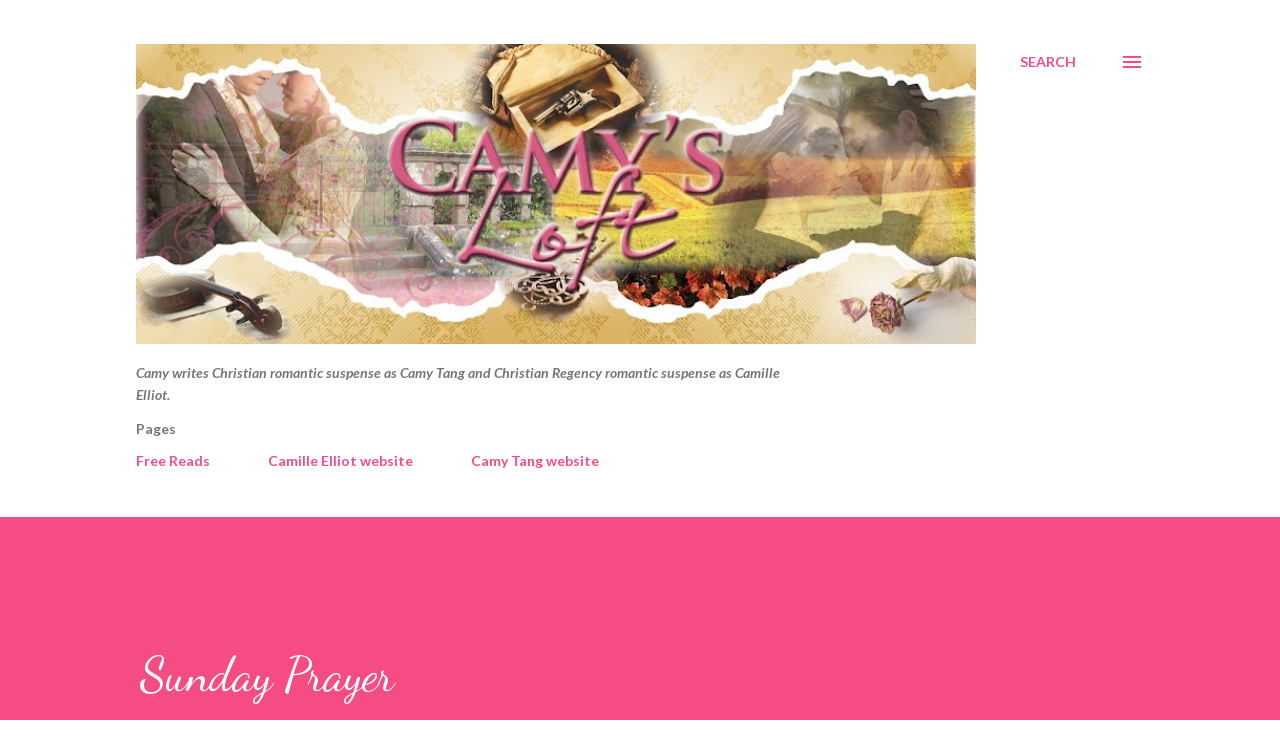

--- FILE ---
content_type: text/html; charset=UTF-8
request_url: https://blog.camytang.com/2006/03/sunday-prayer_19.html
body_size: 27659
content:
<!DOCTYPE html>
<html dir='ltr' lang='en' xmlns='http://www.w3.org/1999/xhtml' xmlns:b='http://www.google.com/2005/gml/b' xmlns:data='http://www.google.com/2005/gml/data' xmlns:expr='http://www.google.com/2005/gml/expr'>
<head>
<meta content='width=device-width, initial-scale=1' name='viewport'/>
<title>Sunday Prayer</title>
<meta content='text/html; charset=UTF-8' http-equiv='Content-Type'/>
<!-- Chrome, Firefox OS and Opera -->
<meta content='#ffffff' name='theme-color'/>
<!-- Windows Phone -->
<meta content='#ffffff' name='msapplication-navbutton-color'/>
<meta content='blogger' name='generator'/>
<link href='https://blog.camytang.com/favicon.ico' rel='icon' type='image/x-icon'/>
<link href='https://blog.camytang.com/2006/03/sunday-prayer_19.html' rel='canonical'/>
<link rel="alternate" type="application/atom+xml" title="Camy&#39;s Loft - Atom" href="https://blog.camytang.com/feeds/posts/default" />
<link rel="alternate" type="application/rss+xml" title="Camy&#39;s Loft - RSS" href="https://blog.camytang.com/feeds/posts/default?alt=rss" />
<link rel="service.post" type="application/atom+xml" title="Camy&#39;s Loft - Atom" href="https://www.blogger.com/feeds/6371723/posts/default" />

<!--Can't find substitution for tag [blog.ieCssRetrofitLinks]-->
<meta content='https://blog.camytang.com/2006/03/sunday-prayer_19.html' property='og:url'/>
<meta content='Sunday Prayer' property='og:title'/>
<meta content='Christian Romantic Suspense author Camy Tang &amp; Christian Regency Romantic Suspense author Camille Elliot' property='og:description'/>
<style type='text/css'>@font-face{font-family:'Dancing Script';font-style:normal;font-weight:400;font-display:swap;src:url(//fonts.gstatic.com/s/dancingscript/v29/If2cXTr6YS-zF4S-kcSWSVi_sxjsohD9F50Ruu7BMSo3Rep8hNX6plRPjLo.woff2)format('woff2');unicode-range:U+0102-0103,U+0110-0111,U+0128-0129,U+0168-0169,U+01A0-01A1,U+01AF-01B0,U+0300-0301,U+0303-0304,U+0308-0309,U+0323,U+0329,U+1EA0-1EF9,U+20AB;}@font-face{font-family:'Dancing Script';font-style:normal;font-weight:400;font-display:swap;src:url(//fonts.gstatic.com/s/dancingscript/v29/If2cXTr6YS-zF4S-kcSWSVi_sxjsohD9F50Ruu7BMSo3ROp8hNX6plRPjLo.woff2)format('woff2');unicode-range:U+0100-02BA,U+02BD-02C5,U+02C7-02CC,U+02CE-02D7,U+02DD-02FF,U+0304,U+0308,U+0329,U+1D00-1DBF,U+1E00-1E9F,U+1EF2-1EFF,U+2020,U+20A0-20AB,U+20AD-20C0,U+2113,U+2C60-2C7F,U+A720-A7FF;}@font-face{font-family:'Dancing Script';font-style:normal;font-weight:400;font-display:swap;src:url(//fonts.gstatic.com/s/dancingscript/v29/If2cXTr6YS-zF4S-kcSWSVi_sxjsohD9F50Ruu7BMSo3Sup8hNX6plRP.woff2)format('woff2');unicode-range:U+0000-00FF,U+0131,U+0152-0153,U+02BB-02BC,U+02C6,U+02DA,U+02DC,U+0304,U+0308,U+0329,U+2000-206F,U+20AC,U+2122,U+2191,U+2193,U+2212,U+2215,U+FEFF,U+FFFD;}@font-face{font-family:'EB Garamond';font-style:italic;font-weight:600;font-display:swap;src:url(//fonts.gstatic.com/s/ebgaramond/v32/SlGFmQSNjdsmc35JDF1K5GRwUjcdlttVFm-rI7diR79wU6i1hGFJRvzr2Q.woff2)format('woff2');unicode-range:U+0460-052F,U+1C80-1C8A,U+20B4,U+2DE0-2DFF,U+A640-A69F,U+FE2E-FE2F;}@font-face{font-family:'EB Garamond';font-style:italic;font-weight:600;font-display:swap;src:url(//fonts.gstatic.com/s/ebgaramond/v32/SlGFmQSNjdsmc35JDF1K5GRwUjcdlttVFm-rI7diR795U6i1hGFJRvzr2Q.woff2)format('woff2');unicode-range:U+0301,U+0400-045F,U+0490-0491,U+04B0-04B1,U+2116;}@font-face{font-family:'EB Garamond';font-style:italic;font-weight:600;font-display:swap;src:url(//fonts.gstatic.com/s/ebgaramond/v32/SlGFmQSNjdsmc35JDF1K5GRwUjcdlttVFm-rI7diR79xU6i1hGFJRvzr2Q.woff2)format('woff2');unicode-range:U+1F00-1FFF;}@font-face{font-family:'EB Garamond';font-style:italic;font-weight:600;font-display:swap;src:url(//fonts.gstatic.com/s/ebgaramond/v32/SlGFmQSNjdsmc35JDF1K5GRwUjcdlttVFm-rI7diR79-U6i1hGFJRvzr2Q.woff2)format('woff2');unicode-range:U+0370-0377,U+037A-037F,U+0384-038A,U+038C,U+038E-03A1,U+03A3-03FF;}@font-face{font-family:'EB Garamond';font-style:italic;font-weight:600;font-display:swap;src:url(//fonts.gstatic.com/s/ebgaramond/v32/SlGFmQSNjdsmc35JDF1K5GRwUjcdlttVFm-rI7diR79yU6i1hGFJRvzr2Q.woff2)format('woff2');unicode-range:U+0102-0103,U+0110-0111,U+0128-0129,U+0168-0169,U+01A0-01A1,U+01AF-01B0,U+0300-0301,U+0303-0304,U+0308-0309,U+0323,U+0329,U+1EA0-1EF9,U+20AB;}@font-face{font-family:'EB Garamond';font-style:italic;font-weight:600;font-display:swap;src:url(//fonts.gstatic.com/s/ebgaramond/v32/SlGFmQSNjdsmc35JDF1K5GRwUjcdlttVFm-rI7diR79zU6i1hGFJRvzr2Q.woff2)format('woff2');unicode-range:U+0100-02BA,U+02BD-02C5,U+02C7-02CC,U+02CE-02D7,U+02DD-02FF,U+0304,U+0308,U+0329,U+1D00-1DBF,U+1E00-1E9F,U+1EF2-1EFF,U+2020,U+20A0-20AB,U+20AD-20C0,U+2113,U+2C60-2C7F,U+A720-A7FF;}@font-face{font-family:'EB Garamond';font-style:italic;font-weight:600;font-display:swap;src:url(//fonts.gstatic.com/s/ebgaramond/v32/SlGFmQSNjdsmc35JDF1K5GRwUjcdlttVFm-rI7diR799U6i1hGFJRvw.woff2)format('woff2');unicode-range:U+0000-00FF,U+0131,U+0152-0153,U+02BB-02BC,U+02C6,U+02DA,U+02DC,U+0304,U+0308,U+0329,U+2000-206F,U+20AC,U+2122,U+2191,U+2193,U+2212,U+2215,U+FEFF,U+FFFD;}@font-face{font-family:'EB Garamond';font-style:normal;font-weight:400;font-display:swap;src:url(//fonts.gstatic.com/s/ebgaramond/v32/SlGDmQSNjdsmc35JDF1K5E55YMjF_7DPuGi-6_RkCY9_WamXgHlIbvw.woff2)format('woff2');unicode-range:U+0460-052F,U+1C80-1C8A,U+20B4,U+2DE0-2DFF,U+A640-A69F,U+FE2E-FE2F;}@font-face{font-family:'EB Garamond';font-style:normal;font-weight:400;font-display:swap;src:url(//fonts.gstatic.com/s/ebgaramond/v32/SlGDmQSNjdsmc35JDF1K5E55YMjF_7DPuGi-6_RkAI9_WamXgHlIbvw.woff2)format('woff2');unicode-range:U+0301,U+0400-045F,U+0490-0491,U+04B0-04B1,U+2116;}@font-face{font-family:'EB Garamond';font-style:normal;font-weight:400;font-display:swap;src:url(//fonts.gstatic.com/s/ebgaramond/v32/SlGDmQSNjdsmc35JDF1K5E55YMjF_7DPuGi-6_RkCI9_WamXgHlIbvw.woff2)format('woff2');unicode-range:U+1F00-1FFF;}@font-face{font-family:'EB Garamond';font-style:normal;font-weight:400;font-display:swap;src:url(//fonts.gstatic.com/s/ebgaramond/v32/SlGDmQSNjdsmc35JDF1K5E55YMjF_7DPuGi-6_RkB49_WamXgHlIbvw.woff2)format('woff2');unicode-range:U+0370-0377,U+037A-037F,U+0384-038A,U+038C,U+038E-03A1,U+03A3-03FF;}@font-face{font-family:'EB Garamond';font-style:normal;font-weight:400;font-display:swap;src:url(//fonts.gstatic.com/s/ebgaramond/v32/SlGDmQSNjdsmc35JDF1K5E55YMjF_7DPuGi-6_RkC49_WamXgHlIbvw.woff2)format('woff2');unicode-range:U+0102-0103,U+0110-0111,U+0128-0129,U+0168-0169,U+01A0-01A1,U+01AF-01B0,U+0300-0301,U+0303-0304,U+0308-0309,U+0323,U+0329,U+1EA0-1EF9,U+20AB;}@font-face{font-family:'EB Garamond';font-style:normal;font-weight:400;font-display:swap;src:url(//fonts.gstatic.com/s/ebgaramond/v32/SlGDmQSNjdsmc35JDF1K5E55YMjF_7DPuGi-6_RkCo9_WamXgHlIbvw.woff2)format('woff2');unicode-range:U+0100-02BA,U+02BD-02C5,U+02C7-02CC,U+02CE-02D7,U+02DD-02FF,U+0304,U+0308,U+0329,U+1D00-1DBF,U+1E00-1E9F,U+1EF2-1EFF,U+2020,U+20A0-20AB,U+20AD-20C0,U+2113,U+2C60-2C7F,U+A720-A7FF;}@font-face{font-family:'EB Garamond';font-style:normal;font-weight:400;font-display:swap;src:url(//fonts.gstatic.com/s/ebgaramond/v32/SlGDmQSNjdsmc35JDF1K5E55YMjF_7DPuGi-6_RkBI9_WamXgHlI.woff2)format('woff2');unicode-range:U+0000-00FF,U+0131,U+0152-0153,U+02BB-02BC,U+02C6,U+02DA,U+02DC,U+0304,U+0308,U+0329,U+2000-206F,U+20AC,U+2122,U+2191,U+2193,U+2212,U+2215,U+FEFF,U+FFFD;}@font-face{font-family:'Lato';font-style:italic;font-weight:700;font-display:swap;src:url(//fonts.gstatic.com/s/lato/v25/S6u_w4BMUTPHjxsI5wq_FQftx9897sxZ.woff2)format('woff2');unicode-range:U+0100-02BA,U+02BD-02C5,U+02C7-02CC,U+02CE-02D7,U+02DD-02FF,U+0304,U+0308,U+0329,U+1D00-1DBF,U+1E00-1E9F,U+1EF2-1EFF,U+2020,U+20A0-20AB,U+20AD-20C0,U+2113,U+2C60-2C7F,U+A720-A7FF;}@font-face{font-family:'Lato';font-style:italic;font-weight:700;font-display:swap;src:url(//fonts.gstatic.com/s/lato/v25/S6u_w4BMUTPHjxsI5wq_Gwftx9897g.woff2)format('woff2');unicode-range:U+0000-00FF,U+0131,U+0152-0153,U+02BB-02BC,U+02C6,U+02DA,U+02DC,U+0304,U+0308,U+0329,U+2000-206F,U+20AC,U+2122,U+2191,U+2193,U+2212,U+2215,U+FEFF,U+FFFD;}@font-face{font-family:'Lato';font-style:normal;font-weight:400;font-display:swap;src:url(//fonts.gstatic.com/s/lato/v25/S6uyw4BMUTPHjxAwXiWtFCfQ7A.woff2)format('woff2');unicode-range:U+0100-02BA,U+02BD-02C5,U+02C7-02CC,U+02CE-02D7,U+02DD-02FF,U+0304,U+0308,U+0329,U+1D00-1DBF,U+1E00-1E9F,U+1EF2-1EFF,U+2020,U+20A0-20AB,U+20AD-20C0,U+2113,U+2C60-2C7F,U+A720-A7FF;}@font-face{font-family:'Lato';font-style:normal;font-weight:400;font-display:swap;src:url(//fonts.gstatic.com/s/lato/v25/S6uyw4BMUTPHjx4wXiWtFCc.woff2)format('woff2');unicode-range:U+0000-00FF,U+0131,U+0152-0153,U+02BB-02BC,U+02C6,U+02DA,U+02DC,U+0304,U+0308,U+0329,U+2000-206F,U+20AC,U+2122,U+2191,U+2193,U+2212,U+2215,U+FEFF,U+FFFD;}@font-face{font-family:'Lato';font-style:normal;font-weight:700;font-display:swap;src:url(//fonts.gstatic.com/s/lato/v25/S6u9w4BMUTPHh6UVSwaPGQ3q5d0N7w.woff2)format('woff2');unicode-range:U+0100-02BA,U+02BD-02C5,U+02C7-02CC,U+02CE-02D7,U+02DD-02FF,U+0304,U+0308,U+0329,U+1D00-1DBF,U+1E00-1E9F,U+1EF2-1EFF,U+2020,U+20A0-20AB,U+20AD-20C0,U+2113,U+2C60-2C7F,U+A720-A7FF;}@font-face{font-family:'Lato';font-style:normal;font-weight:700;font-display:swap;src:url(//fonts.gstatic.com/s/lato/v25/S6u9w4BMUTPHh6UVSwiPGQ3q5d0.woff2)format('woff2');unicode-range:U+0000-00FF,U+0131,U+0152-0153,U+02BB-02BC,U+02C6,U+02DA,U+02DC,U+0304,U+0308,U+0329,U+2000-206F,U+20AC,U+2122,U+2191,U+2193,U+2212,U+2215,U+FEFF,U+FFFD;}@font-face{font-family:'Lato';font-style:normal;font-weight:900;font-display:swap;src:url(//fonts.gstatic.com/s/lato/v25/S6u9w4BMUTPHh50XSwaPGQ3q5d0N7w.woff2)format('woff2');unicode-range:U+0100-02BA,U+02BD-02C5,U+02C7-02CC,U+02CE-02D7,U+02DD-02FF,U+0304,U+0308,U+0329,U+1D00-1DBF,U+1E00-1E9F,U+1EF2-1EFF,U+2020,U+20A0-20AB,U+20AD-20C0,U+2113,U+2C60-2C7F,U+A720-A7FF;}@font-face{font-family:'Lato';font-style:normal;font-weight:900;font-display:swap;src:url(//fonts.gstatic.com/s/lato/v25/S6u9w4BMUTPHh50XSwiPGQ3q5d0.woff2)format('woff2');unicode-range:U+0000-00FF,U+0131,U+0152-0153,U+02BB-02BC,U+02C6,U+02DA,U+02DC,U+0304,U+0308,U+0329,U+2000-206F,U+20AC,U+2122,U+2191,U+2193,U+2212,U+2215,U+FEFF,U+FFFD;}@font-face{font-family:'Lora';font-style:normal;font-weight:400;font-display:swap;src:url(//fonts.gstatic.com/s/lora/v37/0QI6MX1D_JOuGQbT0gvTJPa787weuxJMkq18ndeYxZ2JTg.woff2)format('woff2');unicode-range:U+0460-052F,U+1C80-1C8A,U+20B4,U+2DE0-2DFF,U+A640-A69F,U+FE2E-FE2F;}@font-face{font-family:'Lora';font-style:normal;font-weight:400;font-display:swap;src:url(//fonts.gstatic.com/s/lora/v37/0QI6MX1D_JOuGQbT0gvTJPa787weuxJFkq18ndeYxZ2JTg.woff2)format('woff2');unicode-range:U+0301,U+0400-045F,U+0490-0491,U+04B0-04B1,U+2116;}@font-face{font-family:'Lora';font-style:normal;font-weight:400;font-display:swap;src:url(//fonts.gstatic.com/s/lora/v37/0QI6MX1D_JOuGQbT0gvTJPa787weuxI9kq18ndeYxZ2JTg.woff2)format('woff2');unicode-range:U+0302-0303,U+0305,U+0307-0308,U+0310,U+0312,U+0315,U+031A,U+0326-0327,U+032C,U+032F-0330,U+0332-0333,U+0338,U+033A,U+0346,U+034D,U+0391-03A1,U+03A3-03A9,U+03B1-03C9,U+03D1,U+03D5-03D6,U+03F0-03F1,U+03F4-03F5,U+2016-2017,U+2034-2038,U+203C,U+2040,U+2043,U+2047,U+2050,U+2057,U+205F,U+2070-2071,U+2074-208E,U+2090-209C,U+20D0-20DC,U+20E1,U+20E5-20EF,U+2100-2112,U+2114-2115,U+2117-2121,U+2123-214F,U+2190,U+2192,U+2194-21AE,U+21B0-21E5,U+21F1-21F2,U+21F4-2211,U+2213-2214,U+2216-22FF,U+2308-230B,U+2310,U+2319,U+231C-2321,U+2336-237A,U+237C,U+2395,U+239B-23B7,U+23D0,U+23DC-23E1,U+2474-2475,U+25AF,U+25B3,U+25B7,U+25BD,U+25C1,U+25CA,U+25CC,U+25FB,U+266D-266F,U+27C0-27FF,U+2900-2AFF,U+2B0E-2B11,U+2B30-2B4C,U+2BFE,U+3030,U+FF5B,U+FF5D,U+1D400-1D7FF,U+1EE00-1EEFF;}@font-face{font-family:'Lora';font-style:normal;font-weight:400;font-display:swap;src:url(//fonts.gstatic.com/s/lora/v37/0QI6MX1D_JOuGQbT0gvTJPa787weuxIvkq18ndeYxZ2JTg.woff2)format('woff2');unicode-range:U+0001-000C,U+000E-001F,U+007F-009F,U+20DD-20E0,U+20E2-20E4,U+2150-218F,U+2190,U+2192,U+2194-2199,U+21AF,U+21E6-21F0,U+21F3,U+2218-2219,U+2299,U+22C4-22C6,U+2300-243F,U+2440-244A,U+2460-24FF,U+25A0-27BF,U+2800-28FF,U+2921-2922,U+2981,U+29BF,U+29EB,U+2B00-2BFF,U+4DC0-4DFF,U+FFF9-FFFB,U+10140-1018E,U+10190-1019C,U+101A0,U+101D0-101FD,U+102E0-102FB,U+10E60-10E7E,U+1D2C0-1D2D3,U+1D2E0-1D37F,U+1F000-1F0FF,U+1F100-1F1AD,U+1F1E6-1F1FF,U+1F30D-1F30F,U+1F315,U+1F31C,U+1F31E,U+1F320-1F32C,U+1F336,U+1F378,U+1F37D,U+1F382,U+1F393-1F39F,U+1F3A7-1F3A8,U+1F3AC-1F3AF,U+1F3C2,U+1F3C4-1F3C6,U+1F3CA-1F3CE,U+1F3D4-1F3E0,U+1F3ED,U+1F3F1-1F3F3,U+1F3F5-1F3F7,U+1F408,U+1F415,U+1F41F,U+1F426,U+1F43F,U+1F441-1F442,U+1F444,U+1F446-1F449,U+1F44C-1F44E,U+1F453,U+1F46A,U+1F47D,U+1F4A3,U+1F4B0,U+1F4B3,U+1F4B9,U+1F4BB,U+1F4BF,U+1F4C8-1F4CB,U+1F4D6,U+1F4DA,U+1F4DF,U+1F4E3-1F4E6,U+1F4EA-1F4ED,U+1F4F7,U+1F4F9-1F4FB,U+1F4FD-1F4FE,U+1F503,U+1F507-1F50B,U+1F50D,U+1F512-1F513,U+1F53E-1F54A,U+1F54F-1F5FA,U+1F610,U+1F650-1F67F,U+1F687,U+1F68D,U+1F691,U+1F694,U+1F698,U+1F6AD,U+1F6B2,U+1F6B9-1F6BA,U+1F6BC,U+1F6C6-1F6CF,U+1F6D3-1F6D7,U+1F6E0-1F6EA,U+1F6F0-1F6F3,U+1F6F7-1F6FC,U+1F700-1F7FF,U+1F800-1F80B,U+1F810-1F847,U+1F850-1F859,U+1F860-1F887,U+1F890-1F8AD,U+1F8B0-1F8BB,U+1F8C0-1F8C1,U+1F900-1F90B,U+1F93B,U+1F946,U+1F984,U+1F996,U+1F9E9,U+1FA00-1FA6F,U+1FA70-1FA7C,U+1FA80-1FA89,U+1FA8F-1FAC6,U+1FACE-1FADC,U+1FADF-1FAE9,U+1FAF0-1FAF8,U+1FB00-1FBFF;}@font-face{font-family:'Lora';font-style:normal;font-weight:400;font-display:swap;src:url(//fonts.gstatic.com/s/lora/v37/0QI6MX1D_JOuGQbT0gvTJPa787weuxJOkq18ndeYxZ2JTg.woff2)format('woff2');unicode-range:U+0102-0103,U+0110-0111,U+0128-0129,U+0168-0169,U+01A0-01A1,U+01AF-01B0,U+0300-0301,U+0303-0304,U+0308-0309,U+0323,U+0329,U+1EA0-1EF9,U+20AB;}@font-face{font-family:'Lora';font-style:normal;font-weight:400;font-display:swap;src:url(//fonts.gstatic.com/s/lora/v37/0QI6MX1D_JOuGQbT0gvTJPa787weuxJPkq18ndeYxZ2JTg.woff2)format('woff2');unicode-range:U+0100-02BA,U+02BD-02C5,U+02C7-02CC,U+02CE-02D7,U+02DD-02FF,U+0304,U+0308,U+0329,U+1D00-1DBF,U+1E00-1E9F,U+1EF2-1EFF,U+2020,U+20A0-20AB,U+20AD-20C0,U+2113,U+2C60-2C7F,U+A720-A7FF;}@font-face{font-family:'Lora';font-style:normal;font-weight:400;font-display:swap;src:url(//fonts.gstatic.com/s/lora/v37/0QI6MX1D_JOuGQbT0gvTJPa787weuxJBkq18ndeYxZ0.woff2)format('woff2');unicode-range:U+0000-00FF,U+0131,U+0152-0153,U+02BB-02BC,U+02C6,U+02DA,U+02DC,U+0304,U+0308,U+0329,U+2000-206F,U+20AC,U+2122,U+2191,U+2193,U+2212,U+2215,U+FEFF,U+FFFD;}@font-face{font-family:'Open Sans';font-style:italic;font-weight:600;font-stretch:100%;font-display:swap;src:url(//fonts.gstatic.com/s/opensans/v44/memtYaGs126MiZpBA-UFUIcVXSCEkx2cmqvXlWqWtE6FxZCJgvAQ.woff2)format('woff2');unicode-range:U+0460-052F,U+1C80-1C8A,U+20B4,U+2DE0-2DFF,U+A640-A69F,U+FE2E-FE2F;}@font-face{font-family:'Open Sans';font-style:italic;font-weight:600;font-stretch:100%;font-display:swap;src:url(//fonts.gstatic.com/s/opensans/v44/memtYaGs126MiZpBA-UFUIcVXSCEkx2cmqvXlWqWvU6FxZCJgvAQ.woff2)format('woff2');unicode-range:U+0301,U+0400-045F,U+0490-0491,U+04B0-04B1,U+2116;}@font-face{font-family:'Open Sans';font-style:italic;font-weight:600;font-stretch:100%;font-display:swap;src:url(//fonts.gstatic.com/s/opensans/v44/memtYaGs126MiZpBA-UFUIcVXSCEkx2cmqvXlWqWtU6FxZCJgvAQ.woff2)format('woff2');unicode-range:U+1F00-1FFF;}@font-face{font-family:'Open Sans';font-style:italic;font-weight:600;font-stretch:100%;font-display:swap;src:url(//fonts.gstatic.com/s/opensans/v44/memtYaGs126MiZpBA-UFUIcVXSCEkx2cmqvXlWqWuk6FxZCJgvAQ.woff2)format('woff2');unicode-range:U+0370-0377,U+037A-037F,U+0384-038A,U+038C,U+038E-03A1,U+03A3-03FF;}@font-face{font-family:'Open Sans';font-style:italic;font-weight:600;font-stretch:100%;font-display:swap;src:url(//fonts.gstatic.com/s/opensans/v44/memtYaGs126MiZpBA-UFUIcVXSCEkx2cmqvXlWqWu06FxZCJgvAQ.woff2)format('woff2');unicode-range:U+0307-0308,U+0590-05FF,U+200C-2010,U+20AA,U+25CC,U+FB1D-FB4F;}@font-face{font-family:'Open Sans';font-style:italic;font-weight:600;font-stretch:100%;font-display:swap;src:url(//fonts.gstatic.com/s/opensans/v44/memtYaGs126MiZpBA-UFUIcVXSCEkx2cmqvXlWqWxU6FxZCJgvAQ.woff2)format('woff2');unicode-range:U+0302-0303,U+0305,U+0307-0308,U+0310,U+0312,U+0315,U+031A,U+0326-0327,U+032C,U+032F-0330,U+0332-0333,U+0338,U+033A,U+0346,U+034D,U+0391-03A1,U+03A3-03A9,U+03B1-03C9,U+03D1,U+03D5-03D6,U+03F0-03F1,U+03F4-03F5,U+2016-2017,U+2034-2038,U+203C,U+2040,U+2043,U+2047,U+2050,U+2057,U+205F,U+2070-2071,U+2074-208E,U+2090-209C,U+20D0-20DC,U+20E1,U+20E5-20EF,U+2100-2112,U+2114-2115,U+2117-2121,U+2123-214F,U+2190,U+2192,U+2194-21AE,U+21B0-21E5,U+21F1-21F2,U+21F4-2211,U+2213-2214,U+2216-22FF,U+2308-230B,U+2310,U+2319,U+231C-2321,U+2336-237A,U+237C,U+2395,U+239B-23B7,U+23D0,U+23DC-23E1,U+2474-2475,U+25AF,U+25B3,U+25B7,U+25BD,U+25C1,U+25CA,U+25CC,U+25FB,U+266D-266F,U+27C0-27FF,U+2900-2AFF,U+2B0E-2B11,U+2B30-2B4C,U+2BFE,U+3030,U+FF5B,U+FF5D,U+1D400-1D7FF,U+1EE00-1EEFF;}@font-face{font-family:'Open Sans';font-style:italic;font-weight:600;font-stretch:100%;font-display:swap;src:url(//fonts.gstatic.com/s/opensans/v44/memtYaGs126MiZpBA-UFUIcVXSCEkx2cmqvXlWqW106FxZCJgvAQ.woff2)format('woff2');unicode-range:U+0001-000C,U+000E-001F,U+007F-009F,U+20DD-20E0,U+20E2-20E4,U+2150-218F,U+2190,U+2192,U+2194-2199,U+21AF,U+21E6-21F0,U+21F3,U+2218-2219,U+2299,U+22C4-22C6,U+2300-243F,U+2440-244A,U+2460-24FF,U+25A0-27BF,U+2800-28FF,U+2921-2922,U+2981,U+29BF,U+29EB,U+2B00-2BFF,U+4DC0-4DFF,U+FFF9-FFFB,U+10140-1018E,U+10190-1019C,U+101A0,U+101D0-101FD,U+102E0-102FB,U+10E60-10E7E,U+1D2C0-1D2D3,U+1D2E0-1D37F,U+1F000-1F0FF,U+1F100-1F1AD,U+1F1E6-1F1FF,U+1F30D-1F30F,U+1F315,U+1F31C,U+1F31E,U+1F320-1F32C,U+1F336,U+1F378,U+1F37D,U+1F382,U+1F393-1F39F,U+1F3A7-1F3A8,U+1F3AC-1F3AF,U+1F3C2,U+1F3C4-1F3C6,U+1F3CA-1F3CE,U+1F3D4-1F3E0,U+1F3ED,U+1F3F1-1F3F3,U+1F3F5-1F3F7,U+1F408,U+1F415,U+1F41F,U+1F426,U+1F43F,U+1F441-1F442,U+1F444,U+1F446-1F449,U+1F44C-1F44E,U+1F453,U+1F46A,U+1F47D,U+1F4A3,U+1F4B0,U+1F4B3,U+1F4B9,U+1F4BB,U+1F4BF,U+1F4C8-1F4CB,U+1F4D6,U+1F4DA,U+1F4DF,U+1F4E3-1F4E6,U+1F4EA-1F4ED,U+1F4F7,U+1F4F9-1F4FB,U+1F4FD-1F4FE,U+1F503,U+1F507-1F50B,U+1F50D,U+1F512-1F513,U+1F53E-1F54A,U+1F54F-1F5FA,U+1F610,U+1F650-1F67F,U+1F687,U+1F68D,U+1F691,U+1F694,U+1F698,U+1F6AD,U+1F6B2,U+1F6B9-1F6BA,U+1F6BC,U+1F6C6-1F6CF,U+1F6D3-1F6D7,U+1F6E0-1F6EA,U+1F6F0-1F6F3,U+1F6F7-1F6FC,U+1F700-1F7FF,U+1F800-1F80B,U+1F810-1F847,U+1F850-1F859,U+1F860-1F887,U+1F890-1F8AD,U+1F8B0-1F8BB,U+1F8C0-1F8C1,U+1F900-1F90B,U+1F93B,U+1F946,U+1F984,U+1F996,U+1F9E9,U+1FA00-1FA6F,U+1FA70-1FA7C,U+1FA80-1FA89,U+1FA8F-1FAC6,U+1FACE-1FADC,U+1FADF-1FAE9,U+1FAF0-1FAF8,U+1FB00-1FBFF;}@font-face{font-family:'Open Sans';font-style:italic;font-weight:600;font-stretch:100%;font-display:swap;src:url(//fonts.gstatic.com/s/opensans/v44/memtYaGs126MiZpBA-UFUIcVXSCEkx2cmqvXlWqWtk6FxZCJgvAQ.woff2)format('woff2');unicode-range:U+0102-0103,U+0110-0111,U+0128-0129,U+0168-0169,U+01A0-01A1,U+01AF-01B0,U+0300-0301,U+0303-0304,U+0308-0309,U+0323,U+0329,U+1EA0-1EF9,U+20AB;}@font-face{font-family:'Open Sans';font-style:italic;font-weight:600;font-stretch:100%;font-display:swap;src:url(//fonts.gstatic.com/s/opensans/v44/memtYaGs126MiZpBA-UFUIcVXSCEkx2cmqvXlWqWt06FxZCJgvAQ.woff2)format('woff2');unicode-range:U+0100-02BA,U+02BD-02C5,U+02C7-02CC,U+02CE-02D7,U+02DD-02FF,U+0304,U+0308,U+0329,U+1D00-1DBF,U+1E00-1E9F,U+1EF2-1EFF,U+2020,U+20A0-20AB,U+20AD-20C0,U+2113,U+2C60-2C7F,U+A720-A7FF;}@font-face{font-family:'Open Sans';font-style:italic;font-weight:600;font-stretch:100%;font-display:swap;src:url(//fonts.gstatic.com/s/opensans/v44/memtYaGs126MiZpBA-UFUIcVXSCEkx2cmqvXlWqWuU6FxZCJgg.woff2)format('woff2');unicode-range:U+0000-00FF,U+0131,U+0152-0153,U+02BB-02BC,U+02C6,U+02DA,U+02DC,U+0304,U+0308,U+0329,U+2000-206F,U+20AC,U+2122,U+2191,U+2193,U+2212,U+2215,U+FEFF,U+FFFD;}@font-face{font-family:'Open Sans';font-style:italic;font-weight:800;font-stretch:100%;font-display:swap;src:url(//fonts.gstatic.com/s/opensans/v44/memtYaGs126MiZpBA-UFUIcVXSCEkx2cmqvXlWqWtE6FxZCJgvAQ.woff2)format('woff2');unicode-range:U+0460-052F,U+1C80-1C8A,U+20B4,U+2DE0-2DFF,U+A640-A69F,U+FE2E-FE2F;}@font-face{font-family:'Open Sans';font-style:italic;font-weight:800;font-stretch:100%;font-display:swap;src:url(//fonts.gstatic.com/s/opensans/v44/memtYaGs126MiZpBA-UFUIcVXSCEkx2cmqvXlWqWvU6FxZCJgvAQ.woff2)format('woff2');unicode-range:U+0301,U+0400-045F,U+0490-0491,U+04B0-04B1,U+2116;}@font-face{font-family:'Open Sans';font-style:italic;font-weight:800;font-stretch:100%;font-display:swap;src:url(//fonts.gstatic.com/s/opensans/v44/memtYaGs126MiZpBA-UFUIcVXSCEkx2cmqvXlWqWtU6FxZCJgvAQ.woff2)format('woff2');unicode-range:U+1F00-1FFF;}@font-face{font-family:'Open Sans';font-style:italic;font-weight:800;font-stretch:100%;font-display:swap;src:url(//fonts.gstatic.com/s/opensans/v44/memtYaGs126MiZpBA-UFUIcVXSCEkx2cmqvXlWqWuk6FxZCJgvAQ.woff2)format('woff2');unicode-range:U+0370-0377,U+037A-037F,U+0384-038A,U+038C,U+038E-03A1,U+03A3-03FF;}@font-face{font-family:'Open Sans';font-style:italic;font-weight:800;font-stretch:100%;font-display:swap;src:url(//fonts.gstatic.com/s/opensans/v44/memtYaGs126MiZpBA-UFUIcVXSCEkx2cmqvXlWqWu06FxZCJgvAQ.woff2)format('woff2');unicode-range:U+0307-0308,U+0590-05FF,U+200C-2010,U+20AA,U+25CC,U+FB1D-FB4F;}@font-face{font-family:'Open Sans';font-style:italic;font-weight:800;font-stretch:100%;font-display:swap;src:url(//fonts.gstatic.com/s/opensans/v44/memtYaGs126MiZpBA-UFUIcVXSCEkx2cmqvXlWqWxU6FxZCJgvAQ.woff2)format('woff2');unicode-range:U+0302-0303,U+0305,U+0307-0308,U+0310,U+0312,U+0315,U+031A,U+0326-0327,U+032C,U+032F-0330,U+0332-0333,U+0338,U+033A,U+0346,U+034D,U+0391-03A1,U+03A3-03A9,U+03B1-03C9,U+03D1,U+03D5-03D6,U+03F0-03F1,U+03F4-03F5,U+2016-2017,U+2034-2038,U+203C,U+2040,U+2043,U+2047,U+2050,U+2057,U+205F,U+2070-2071,U+2074-208E,U+2090-209C,U+20D0-20DC,U+20E1,U+20E5-20EF,U+2100-2112,U+2114-2115,U+2117-2121,U+2123-214F,U+2190,U+2192,U+2194-21AE,U+21B0-21E5,U+21F1-21F2,U+21F4-2211,U+2213-2214,U+2216-22FF,U+2308-230B,U+2310,U+2319,U+231C-2321,U+2336-237A,U+237C,U+2395,U+239B-23B7,U+23D0,U+23DC-23E1,U+2474-2475,U+25AF,U+25B3,U+25B7,U+25BD,U+25C1,U+25CA,U+25CC,U+25FB,U+266D-266F,U+27C0-27FF,U+2900-2AFF,U+2B0E-2B11,U+2B30-2B4C,U+2BFE,U+3030,U+FF5B,U+FF5D,U+1D400-1D7FF,U+1EE00-1EEFF;}@font-face{font-family:'Open Sans';font-style:italic;font-weight:800;font-stretch:100%;font-display:swap;src:url(//fonts.gstatic.com/s/opensans/v44/memtYaGs126MiZpBA-UFUIcVXSCEkx2cmqvXlWqW106FxZCJgvAQ.woff2)format('woff2');unicode-range:U+0001-000C,U+000E-001F,U+007F-009F,U+20DD-20E0,U+20E2-20E4,U+2150-218F,U+2190,U+2192,U+2194-2199,U+21AF,U+21E6-21F0,U+21F3,U+2218-2219,U+2299,U+22C4-22C6,U+2300-243F,U+2440-244A,U+2460-24FF,U+25A0-27BF,U+2800-28FF,U+2921-2922,U+2981,U+29BF,U+29EB,U+2B00-2BFF,U+4DC0-4DFF,U+FFF9-FFFB,U+10140-1018E,U+10190-1019C,U+101A0,U+101D0-101FD,U+102E0-102FB,U+10E60-10E7E,U+1D2C0-1D2D3,U+1D2E0-1D37F,U+1F000-1F0FF,U+1F100-1F1AD,U+1F1E6-1F1FF,U+1F30D-1F30F,U+1F315,U+1F31C,U+1F31E,U+1F320-1F32C,U+1F336,U+1F378,U+1F37D,U+1F382,U+1F393-1F39F,U+1F3A7-1F3A8,U+1F3AC-1F3AF,U+1F3C2,U+1F3C4-1F3C6,U+1F3CA-1F3CE,U+1F3D4-1F3E0,U+1F3ED,U+1F3F1-1F3F3,U+1F3F5-1F3F7,U+1F408,U+1F415,U+1F41F,U+1F426,U+1F43F,U+1F441-1F442,U+1F444,U+1F446-1F449,U+1F44C-1F44E,U+1F453,U+1F46A,U+1F47D,U+1F4A3,U+1F4B0,U+1F4B3,U+1F4B9,U+1F4BB,U+1F4BF,U+1F4C8-1F4CB,U+1F4D6,U+1F4DA,U+1F4DF,U+1F4E3-1F4E6,U+1F4EA-1F4ED,U+1F4F7,U+1F4F9-1F4FB,U+1F4FD-1F4FE,U+1F503,U+1F507-1F50B,U+1F50D,U+1F512-1F513,U+1F53E-1F54A,U+1F54F-1F5FA,U+1F610,U+1F650-1F67F,U+1F687,U+1F68D,U+1F691,U+1F694,U+1F698,U+1F6AD,U+1F6B2,U+1F6B9-1F6BA,U+1F6BC,U+1F6C6-1F6CF,U+1F6D3-1F6D7,U+1F6E0-1F6EA,U+1F6F0-1F6F3,U+1F6F7-1F6FC,U+1F700-1F7FF,U+1F800-1F80B,U+1F810-1F847,U+1F850-1F859,U+1F860-1F887,U+1F890-1F8AD,U+1F8B0-1F8BB,U+1F8C0-1F8C1,U+1F900-1F90B,U+1F93B,U+1F946,U+1F984,U+1F996,U+1F9E9,U+1FA00-1FA6F,U+1FA70-1FA7C,U+1FA80-1FA89,U+1FA8F-1FAC6,U+1FACE-1FADC,U+1FADF-1FAE9,U+1FAF0-1FAF8,U+1FB00-1FBFF;}@font-face{font-family:'Open Sans';font-style:italic;font-weight:800;font-stretch:100%;font-display:swap;src:url(//fonts.gstatic.com/s/opensans/v44/memtYaGs126MiZpBA-UFUIcVXSCEkx2cmqvXlWqWtk6FxZCJgvAQ.woff2)format('woff2');unicode-range:U+0102-0103,U+0110-0111,U+0128-0129,U+0168-0169,U+01A0-01A1,U+01AF-01B0,U+0300-0301,U+0303-0304,U+0308-0309,U+0323,U+0329,U+1EA0-1EF9,U+20AB;}@font-face{font-family:'Open Sans';font-style:italic;font-weight:800;font-stretch:100%;font-display:swap;src:url(//fonts.gstatic.com/s/opensans/v44/memtYaGs126MiZpBA-UFUIcVXSCEkx2cmqvXlWqWt06FxZCJgvAQ.woff2)format('woff2');unicode-range:U+0100-02BA,U+02BD-02C5,U+02C7-02CC,U+02CE-02D7,U+02DD-02FF,U+0304,U+0308,U+0329,U+1D00-1DBF,U+1E00-1E9F,U+1EF2-1EFF,U+2020,U+20A0-20AB,U+20AD-20C0,U+2113,U+2C60-2C7F,U+A720-A7FF;}@font-face{font-family:'Open Sans';font-style:italic;font-weight:800;font-stretch:100%;font-display:swap;src:url(//fonts.gstatic.com/s/opensans/v44/memtYaGs126MiZpBA-UFUIcVXSCEkx2cmqvXlWqWuU6FxZCJgg.woff2)format('woff2');unicode-range:U+0000-00FF,U+0131,U+0152-0153,U+02BB-02BC,U+02C6,U+02DA,U+02DC,U+0304,U+0308,U+0329,U+2000-206F,U+20AC,U+2122,U+2191,U+2193,U+2212,U+2215,U+FEFF,U+FFFD;}@font-face{font-family:'Open Sans';font-style:normal;font-weight:400;font-stretch:100%;font-display:swap;src:url(//fonts.gstatic.com/s/opensans/v44/memvYaGs126MiZpBA-UvWbX2vVnXBbObj2OVTSKmu0SC55K5gw.woff2)format('woff2');unicode-range:U+0460-052F,U+1C80-1C8A,U+20B4,U+2DE0-2DFF,U+A640-A69F,U+FE2E-FE2F;}@font-face{font-family:'Open Sans';font-style:normal;font-weight:400;font-stretch:100%;font-display:swap;src:url(//fonts.gstatic.com/s/opensans/v44/memvYaGs126MiZpBA-UvWbX2vVnXBbObj2OVTSumu0SC55K5gw.woff2)format('woff2');unicode-range:U+0301,U+0400-045F,U+0490-0491,U+04B0-04B1,U+2116;}@font-face{font-family:'Open Sans';font-style:normal;font-weight:400;font-stretch:100%;font-display:swap;src:url(//fonts.gstatic.com/s/opensans/v44/memvYaGs126MiZpBA-UvWbX2vVnXBbObj2OVTSOmu0SC55K5gw.woff2)format('woff2');unicode-range:U+1F00-1FFF;}@font-face{font-family:'Open Sans';font-style:normal;font-weight:400;font-stretch:100%;font-display:swap;src:url(//fonts.gstatic.com/s/opensans/v44/memvYaGs126MiZpBA-UvWbX2vVnXBbObj2OVTSymu0SC55K5gw.woff2)format('woff2');unicode-range:U+0370-0377,U+037A-037F,U+0384-038A,U+038C,U+038E-03A1,U+03A3-03FF;}@font-face{font-family:'Open Sans';font-style:normal;font-weight:400;font-stretch:100%;font-display:swap;src:url(//fonts.gstatic.com/s/opensans/v44/memvYaGs126MiZpBA-UvWbX2vVnXBbObj2OVTS2mu0SC55K5gw.woff2)format('woff2');unicode-range:U+0307-0308,U+0590-05FF,U+200C-2010,U+20AA,U+25CC,U+FB1D-FB4F;}@font-face{font-family:'Open Sans';font-style:normal;font-weight:400;font-stretch:100%;font-display:swap;src:url(//fonts.gstatic.com/s/opensans/v44/memvYaGs126MiZpBA-UvWbX2vVnXBbObj2OVTVOmu0SC55K5gw.woff2)format('woff2');unicode-range:U+0302-0303,U+0305,U+0307-0308,U+0310,U+0312,U+0315,U+031A,U+0326-0327,U+032C,U+032F-0330,U+0332-0333,U+0338,U+033A,U+0346,U+034D,U+0391-03A1,U+03A3-03A9,U+03B1-03C9,U+03D1,U+03D5-03D6,U+03F0-03F1,U+03F4-03F5,U+2016-2017,U+2034-2038,U+203C,U+2040,U+2043,U+2047,U+2050,U+2057,U+205F,U+2070-2071,U+2074-208E,U+2090-209C,U+20D0-20DC,U+20E1,U+20E5-20EF,U+2100-2112,U+2114-2115,U+2117-2121,U+2123-214F,U+2190,U+2192,U+2194-21AE,U+21B0-21E5,U+21F1-21F2,U+21F4-2211,U+2213-2214,U+2216-22FF,U+2308-230B,U+2310,U+2319,U+231C-2321,U+2336-237A,U+237C,U+2395,U+239B-23B7,U+23D0,U+23DC-23E1,U+2474-2475,U+25AF,U+25B3,U+25B7,U+25BD,U+25C1,U+25CA,U+25CC,U+25FB,U+266D-266F,U+27C0-27FF,U+2900-2AFF,U+2B0E-2B11,U+2B30-2B4C,U+2BFE,U+3030,U+FF5B,U+FF5D,U+1D400-1D7FF,U+1EE00-1EEFF;}@font-face{font-family:'Open Sans';font-style:normal;font-weight:400;font-stretch:100%;font-display:swap;src:url(//fonts.gstatic.com/s/opensans/v44/memvYaGs126MiZpBA-UvWbX2vVnXBbObj2OVTUGmu0SC55K5gw.woff2)format('woff2');unicode-range:U+0001-000C,U+000E-001F,U+007F-009F,U+20DD-20E0,U+20E2-20E4,U+2150-218F,U+2190,U+2192,U+2194-2199,U+21AF,U+21E6-21F0,U+21F3,U+2218-2219,U+2299,U+22C4-22C6,U+2300-243F,U+2440-244A,U+2460-24FF,U+25A0-27BF,U+2800-28FF,U+2921-2922,U+2981,U+29BF,U+29EB,U+2B00-2BFF,U+4DC0-4DFF,U+FFF9-FFFB,U+10140-1018E,U+10190-1019C,U+101A0,U+101D0-101FD,U+102E0-102FB,U+10E60-10E7E,U+1D2C0-1D2D3,U+1D2E0-1D37F,U+1F000-1F0FF,U+1F100-1F1AD,U+1F1E6-1F1FF,U+1F30D-1F30F,U+1F315,U+1F31C,U+1F31E,U+1F320-1F32C,U+1F336,U+1F378,U+1F37D,U+1F382,U+1F393-1F39F,U+1F3A7-1F3A8,U+1F3AC-1F3AF,U+1F3C2,U+1F3C4-1F3C6,U+1F3CA-1F3CE,U+1F3D4-1F3E0,U+1F3ED,U+1F3F1-1F3F3,U+1F3F5-1F3F7,U+1F408,U+1F415,U+1F41F,U+1F426,U+1F43F,U+1F441-1F442,U+1F444,U+1F446-1F449,U+1F44C-1F44E,U+1F453,U+1F46A,U+1F47D,U+1F4A3,U+1F4B0,U+1F4B3,U+1F4B9,U+1F4BB,U+1F4BF,U+1F4C8-1F4CB,U+1F4D6,U+1F4DA,U+1F4DF,U+1F4E3-1F4E6,U+1F4EA-1F4ED,U+1F4F7,U+1F4F9-1F4FB,U+1F4FD-1F4FE,U+1F503,U+1F507-1F50B,U+1F50D,U+1F512-1F513,U+1F53E-1F54A,U+1F54F-1F5FA,U+1F610,U+1F650-1F67F,U+1F687,U+1F68D,U+1F691,U+1F694,U+1F698,U+1F6AD,U+1F6B2,U+1F6B9-1F6BA,U+1F6BC,U+1F6C6-1F6CF,U+1F6D3-1F6D7,U+1F6E0-1F6EA,U+1F6F0-1F6F3,U+1F6F7-1F6FC,U+1F700-1F7FF,U+1F800-1F80B,U+1F810-1F847,U+1F850-1F859,U+1F860-1F887,U+1F890-1F8AD,U+1F8B0-1F8BB,U+1F8C0-1F8C1,U+1F900-1F90B,U+1F93B,U+1F946,U+1F984,U+1F996,U+1F9E9,U+1FA00-1FA6F,U+1FA70-1FA7C,U+1FA80-1FA89,U+1FA8F-1FAC6,U+1FACE-1FADC,U+1FADF-1FAE9,U+1FAF0-1FAF8,U+1FB00-1FBFF;}@font-face{font-family:'Open Sans';font-style:normal;font-weight:400;font-stretch:100%;font-display:swap;src:url(//fonts.gstatic.com/s/opensans/v44/memvYaGs126MiZpBA-UvWbX2vVnXBbObj2OVTSCmu0SC55K5gw.woff2)format('woff2');unicode-range:U+0102-0103,U+0110-0111,U+0128-0129,U+0168-0169,U+01A0-01A1,U+01AF-01B0,U+0300-0301,U+0303-0304,U+0308-0309,U+0323,U+0329,U+1EA0-1EF9,U+20AB;}@font-face{font-family:'Open Sans';font-style:normal;font-weight:400;font-stretch:100%;font-display:swap;src:url(//fonts.gstatic.com/s/opensans/v44/memvYaGs126MiZpBA-UvWbX2vVnXBbObj2OVTSGmu0SC55K5gw.woff2)format('woff2');unicode-range:U+0100-02BA,U+02BD-02C5,U+02C7-02CC,U+02CE-02D7,U+02DD-02FF,U+0304,U+0308,U+0329,U+1D00-1DBF,U+1E00-1E9F,U+1EF2-1EFF,U+2020,U+20A0-20AB,U+20AD-20C0,U+2113,U+2C60-2C7F,U+A720-A7FF;}@font-face{font-family:'Open Sans';font-style:normal;font-weight:400;font-stretch:100%;font-display:swap;src:url(//fonts.gstatic.com/s/opensans/v44/memvYaGs126MiZpBA-UvWbX2vVnXBbObj2OVTS-mu0SC55I.woff2)format('woff2');unicode-range:U+0000-00FF,U+0131,U+0152-0153,U+02BB-02BC,U+02C6,U+02DA,U+02DC,U+0304,U+0308,U+0329,U+2000-206F,U+20AC,U+2122,U+2191,U+2193,U+2212,U+2215,U+FEFF,U+FFFD;}@font-face{font-family:'Open Sans';font-style:normal;font-weight:600;font-stretch:100%;font-display:swap;src:url(//fonts.gstatic.com/s/opensans/v44/memvYaGs126MiZpBA-UvWbX2vVnXBbObj2OVTSKmu0SC55K5gw.woff2)format('woff2');unicode-range:U+0460-052F,U+1C80-1C8A,U+20B4,U+2DE0-2DFF,U+A640-A69F,U+FE2E-FE2F;}@font-face{font-family:'Open Sans';font-style:normal;font-weight:600;font-stretch:100%;font-display:swap;src:url(//fonts.gstatic.com/s/opensans/v44/memvYaGs126MiZpBA-UvWbX2vVnXBbObj2OVTSumu0SC55K5gw.woff2)format('woff2');unicode-range:U+0301,U+0400-045F,U+0490-0491,U+04B0-04B1,U+2116;}@font-face{font-family:'Open Sans';font-style:normal;font-weight:600;font-stretch:100%;font-display:swap;src:url(//fonts.gstatic.com/s/opensans/v44/memvYaGs126MiZpBA-UvWbX2vVnXBbObj2OVTSOmu0SC55K5gw.woff2)format('woff2');unicode-range:U+1F00-1FFF;}@font-face{font-family:'Open Sans';font-style:normal;font-weight:600;font-stretch:100%;font-display:swap;src:url(//fonts.gstatic.com/s/opensans/v44/memvYaGs126MiZpBA-UvWbX2vVnXBbObj2OVTSymu0SC55K5gw.woff2)format('woff2');unicode-range:U+0370-0377,U+037A-037F,U+0384-038A,U+038C,U+038E-03A1,U+03A3-03FF;}@font-face{font-family:'Open Sans';font-style:normal;font-weight:600;font-stretch:100%;font-display:swap;src:url(//fonts.gstatic.com/s/opensans/v44/memvYaGs126MiZpBA-UvWbX2vVnXBbObj2OVTS2mu0SC55K5gw.woff2)format('woff2');unicode-range:U+0307-0308,U+0590-05FF,U+200C-2010,U+20AA,U+25CC,U+FB1D-FB4F;}@font-face{font-family:'Open Sans';font-style:normal;font-weight:600;font-stretch:100%;font-display:swap;src:url(//fonts.gstatic.com/s/opensans/v44/memvYaGs126MiZpBA-UvWbX2vVnXBbObj2OVTVOmu0SC55K5gw.woff2)format('woff2');unicode-range:U+0302-0303,U+0305,U+0307-0308,U+0310,U+0312,U+0315,U+031A,U+0326-0327,U+032C,U+032F-0330,U+0332-0333,U+0338,U+033A,U+0346,U+034D,U+0391-03A1,U+03A3-03A9,U+03B1-03C9,U+03D1,U+03D5-03D6,U+03F0-03F1,U+03F4-03F5,U+2016-2017,U+2034-2038,U+203C,U+2040,U+2043,U+2047,U+2050,U+2057,U+205F,U+2070-2071,U+2074-208E,U+2090-209C,U+20D0-20DC,U+20E1,U+20E5-20EF,U+2100-2112,U+2114-2115,U+2117-2121,U+2123-214F,U+2190,U+2192,U+2194-21AE,U+21B0-21E5,U+21F1-21F2,U+21F4-2211,U+2213-2214,U+2216-22FF,U+2308-230B,U+2310,U+2319,U+231C-2321,U+2336-237A,U+237C,U+2395,U+239B-23B7,U+23D0,U+23DC-23E1,U+2474-2475,U+25AF,U+25B3,U+25B7,U+25BD,U+25C1,U+25CA,U+25CC,U+25FB,U+266D-266F,U+27C0-27FF,U+2900-2AFF,U+2B0E-2B11,U+2B30-2B4C,U+2BFE,U+3030,U+FF5B,U+FF5D,U+1D400-1D7FF,U+1EE00-1EEFF;}@font-face{font-family:'Open Sans';font-style:normal;font-weight:600;font-stretch:100%;font-display:swap;src:url(//fonts.gstatic.com/s/opensans/v44/memvYaGs126MiZpBA-UvWbX2vVnXBbObj2OVTUGmu0SC55K5gw.woff2)format('woff2');unicode-range:U+0001-000C,U+000E-001F,U+007F-009F,U+20DD-20E0,U+20E2-20E4,U+2150-218F,U+2190,U+2192,U+2194-2199,U+21AF,U+21E6-21F0,U+21F3,U+2218-2219,U+2299,U+22C4-22C6,U+2300-243F,U+2440-244A,U+2460-24FF,U+25A0-27BF,U+2800-28FF,U+2921-2922,U+2981,U+29BF,U+29EB,U+2B00-2BFF,U+4DC0-4DFF,U+FFF9-FFFB,U+10140-1018E,U+10190-1019C,U+101A0,U+101D0-101FD,U+102E0-102FB,U+10E60-10E7E,U+1D2C0-1D2D3,U+1D2E0-1D37F,U+1F000-1F0FF,U+1F100-1F1AD,U+1F1E6-1F1FF,U+1F30D-1F30F,U+1F315,U+1F31C,U+1F31E,U+1F320-1F32C,U+1F336,U+1F378,U+1F37D,U+1F382,U+1F393-1F39F,U+1F3A7-1F3A8,U+1F3AC-1F3AF,U+1F3C2,U+1F3C4-1F3C6,U+1F3CA-1F3CE,U+1F3D4-1F3E0,U+1F3ED,U+1F3F1-1F3F3,U+1F3F5-1F3F7,U+1F408,U+1F415,U+1F41F,U+1F426,U+1F43F,U+1F441-1F442,U+1F444,U+1F446-1F449,U+1F44C-1F44E,U+1F453,U+1F46A,U+1F47D,U+1F4A3,U+1F4B0,U+1F4B3,U+1F4B9,U+1F4BB,U+1F4BF,U+1F4C8-1F4CB,U+1F4D6,U+1F4DA,U+1F4DF,U+1F4E3-1F4E6,U+1F4EA-1F4ED,U+1F4F7,U+1F4F9-1F4FB,U+1F4FD-1F4FE,U+1F503,U+1F507-1F50B,U+1F50D,U+1F512-1F513,U+1F53E-1F54A,U+1F54F-1F5FA,U+1F610,U+1F650-1F67F,U+1F687,U+1F68D,U+1F691,U+1F694,U+1F698,U+1F6AD,U+1F6B2,U+1F6B9-1F6BA,U+1F6BC,U+1F6C6-1F6CF,U+1F6D3-1F6D7,U+1F6E0-1F6EA,U+1F6F0-1F6F3,U+1F6F7-1F6FC,U+1F700-1F7FF,U+1F800-1F80B,U+1F810-1F847,U+1F850-1F859,U+1F860-1F887,U+1F890-1F8AD,U+1F8B0-1F8BB,U+1F8C0-1F8C1,U+1F900-1F90B,U+1F93B,U+1F946,U+1F984,U+1F996,U+1F9E9,U+1FA00-1FA6F,U+1FA70-1FA7C,U+1FA80-1FA89,U+1FA8F-1FAC6,U+1FACE-1FADC,U+1FADF-1FAE9,U+1FAF0-1FAF8,U+1FB00-1FBFF;}@font-face{font-family:'Open Sans';font-style:normal;font-weight:600;font-stretch:100%;font-display:swap;src:url(//fonts.gstatic.com/s/opensans/v44/memvYaGs126MiZpBA-UvWbX2vVnXBbObj2OVTSCmu0SC55K5gw.woff2)format('woff2');unicode-range:U+0102-0103,U+0110-0111,U+0128-0129,U+0168-0169,U+01A0-01A1,U+01AF-01B0,U+0300-0301,U+0303-0304,U+0308-0309,U+0323,U+0329,U+1EA0-1EF9,U+20AB;}@font-face{font-family:'Open Sans';font-style:normal;font-weight:600;font-stretch:100%;font-display:swap;src:url(//fonts.gstatic.com/s/opensans/v44/memvYaGs126MiZpBA-UvWbX2vVnXBbObj2OVTSGmu0SC55K5gw.woff2)format('woff2');unicode-range:U+0100-02BA,U+02BD-02C5,U+02C7-02CC,U+02CE-02D7,U+02DD-02FF,U+0304,U+0308,U+0329,U+1D00-1DBF,U+1E00-1E9F,U+1EF2-1EFF,U+2020,U+20A0-20AB,U+20AD-20C0,U+2113,U+2C60-2C7F,U+A720-A7FF;}@font-face{font-family:'Open Sans';font-style:normal;font-weight:600;font-stretch:100%;font-display:swap;src:url(//fonts.gstatic.com/s/opensans/v44/memvYaGs126MiZpBA-UvWbX2vVnXBbObj2OVTS-mu0SC55I.woff2)format('woff2');unicode-range:U+0000-00FF,U+0131,U+0152-0153,U+02BB-02BC,U+02C6,U+02DA,U+02DC,U+0304,U+0308,U+0329,U+2000-206F,U+20AC,U+2122,U+2191,U+2193,U+2212,U+2215,U+FEFF,U+FFFD;}@font-face{font-family:'Open Sans';font-style:normal;font-weight:700;font-stretch:100%;font-display:swap;src:url(//fonts.gstatic.com/s/opensans/v44/memvYaGs126MiZpBA-UvWbX2vVnXBbObj2OVTSKmu0SC55K5gw.woff2)format('woff2');unicode-range:U+0460-052F,U+1C80-1C8A,U+20B4,U+2DE0-2DFF,U+A640-A69F,U+FE2E-FE2F;}@font-face{font-family:'Open Sans';font-style:normal;font-weight:700;font-stretch:100%;font-display:swap;src:url(//fonts.gstatic.com/s/opensans/v44/memvYaGs126MiZpBA-UvWbX2vVnXBbObj2OVTSumu0SC55K5gw.woff2)format('woff2');unicode-range:U+0301,U+0400-045F,U+0490-0491,U+04B0-04B1,U+2116;}@font-face{font-family:'Open Sans';font-style:normal;font-weight:700;font-stretch:100%;font-display:swap;src:url(//fonts.gstatic.com/s/opensans/v44/memvYaGs126MiZpBA-UvWbX2vVnXBbObj2OVTSOmu0SC55K5gw.woff2)format('woff2');unicode-range:U+1F00-1FFF;}@font-face{font-family:'Open Sans';font-style:normal;font-weight:700;font-stretch:100%;font-display:swap;src:url(//fonts.gstatic.com/s/opensans/v44/memvYaGs126MiZpBA-UvWbX2vVnXBbObj2OVTSymu0SC55K5gw.woff2)format('woff2');unicode-range:U+0370-0377,U+037A-037F,U+0384-038A,U+038C,U+038E-03A1,U+03A3-03FF;}@font-face{font-family:'Open Sans';font-style:normal;font-weight:700;font-stretch:100%;font-display:swap;src:url(//fonts.gstatic.com/s/opensans/v44/memvYaGs126MiZpBA-UvWbX2vVnXBbObj2OVTS2mu0SC55K5gw.woff2)format('woff2');unicode-range:U+0307-0308,U+0590-05FF,U+200C-2010,U+20AA,U+25CC,U+FB1D-FB4F;}@font-face{font-family:'Open Sans';font-style:normal;font-weight:700;font-stretch:100%;font-display:swap;src:url(//fonts.gstatic.com/s/opensans/v44/memvYaGs126MiZpBA-UvWbX2vVnXBbObj2OVTVOmu0SC55K5gw.woff2)format('woff2');unicode-range:U+0302-0303,U+0305,U+0307-0308,U+0310,U+0312,U+0315,U+031A,U+0326-0327,U+032C,U+032F-0330,U+0332-0333,U+0338,U+033A,U+0346,U+034D,U+0391-03A1,U+03A3-03A9,U+03B1-03C9,U+03D1,U+03D5-03D6,U+03F0-03F1,U+03F4-03F5,U+2016-2017,U+2034-2038,U+203C,U+2040,U+2043,U+2047,U+2050,U+2057,U+205F,U+2070-2071,U+2074-208E,U+2090-209C,U+20D0-20DC,U+20E1,U+20E5-20EF,U+2100-2112,U+2114-2115,U+2117-2121,U+2123-214F,U+2190,U+2192,U+2194-21AE,U+21B0-21E5,U+21F1-21F2,U+21F4-2211,U+2213-2214,U+2216-22FF,U+2308-230B,U+2310,U+2319,U+231C-2321,U+2336-237A,U+237C,U+2395,U+239B-23B7,U+23D0,U+23DC-23E1,U+2474-2475,U+25AF,U+25B3,U+25B7,U+25BD,U+25C1,U+25CA,U+25CC,U+25FB,U+266D-266F,U+27C0-27FF,U+2900-2AFF,U+2B0E-2B11,U+2B30-2B4C,U+2BFE,U+3030,U+FF5B,U+FF5D,U+1D400-1D7FF,U+1EE00-1EEFF;}@font-face{font-family:'Open Sans';font-style:normal;font-weight:700;font-stretch:100%;font-display:swap;src:url(//fonts.gstatic.com/s/opensans/v44/memvYaGs126MiZpBA-UvWbX2vVnXBbObj2OVTUGmu0SC55K5gw.woff2)format('woff2');unicode-range:U+0001-000C,U+000E-001F,U+007F-009F,U+20DD-20E0,U+20E2-20E4,U+2150-218F,U+2190,U+2192,U+2194-2199,U+21AF,U+21E6-21F0,U+21F3,U+2218-2219,U+2299,U+22C4-22C6,U+2300-243F,U+2440-244A,U+2460-24FF,U+25A0-27BF,U+2800-28FF,U+2921-2922,U+2981,U+29BF,U+29EB,U+2B00-2BFF,U+4DC0-4DFF,U+FFF9-FFFB,U+10140-1018E,U+10190-1019C,U+101A0,U+101D0-101FD,U+102E0-102FB,U+10E60-10E7E,U+1D2C0-1D2D3,U+1D2E0-1D37F,U+1F000-1F0FF,U+1F100-1F1AD,U+1F1E6-1F1FF,U+1F30D-1F30F,U+1F315,U+1F31C,U+1F31E,U+1F320-1F32C,U+1F336,U+1F378,U+1F37D,U+1F382,U+1F393-1F39F,U+1F3A7-1F3A8,U+1F3AC-1F3AF,U+1F3C2,U+1F3C4-1F3C6,U+1F3CA-1F3CE,U+1F3D4-1F3E0,U+1F3ED,U+1F3F1-1F3F3,U+1F3F5-1F3F7,U+1F408,U+1F415,U+1F41F,U+1F426,U+1F43F,U+1F441-1F442,U+1F444,U+1F446-1F449,U+1F44C-1F44E,U+1F453,U+1F46A,U+1F47D,U+1F4A3,U+1F4B0,U+1F4B3,U+1F4B9,U+1F4BB,U+1F4BF,U+1F4C8-1F4CB,U+1F4D6,U+1F4DA,U+1F4DF,U+1F4E3-1F4E6,U+1F4EA-1F4ED,U+1F4F7,U+1F4F9-1F4FB,U+1F4FD-1F4FE,U+1F503,U+1F507-1F50B,U+1F50D,U+1F512-1F513,U+1F53E-1F54A,U+1F54F-1F5FA,U+1F610,U+1F650-1F67F,U+1F687,U+1F68D,U+1F691,U+1F694,U+1F698,U+1F6AD,U+1F6B2,U+1F6B9-1F6BA,U+1F6BC,U+1F6C6-1F6CF,U+1F6D3-1F6D7,U+1F6E0-1F6EA,U+1F6F0-1F6F3,U+1F6F7-1F6FC,U+1F700-1F7FF,U+1F800-1F80B,U+1F810-1F847,U+1F850-1F859,U+1F860-1F887,U+1F890-1F8AD,U+1F8B0-1F8BB,U+1F8C0-1F8C1,U+1F900-1F90B,U+1F93B,U+1F946,U+1F984,U+1F996,U+1F9E9,U+1FA00-1FA6F,U+1FA70-1FA7C,U+1FA80-1FA89,U+1FA8F-1FAC6,U+1FACE-1FADC,U+1FADF-1FAE9,U+1FAF0-1FAF8,U+1FB00-1FBFF;}@font-face{font-family:'Open Sans';font-style:normal;font-weight:700;font-stretch:100%;font-display:swap;src:url(//fonts.gstatic.com/s/opensans/v44/memvYaGs126MiZpBA-UvWbX2vVnXBbObj2OVTSCmu0SC55K5gw.woff2)format('woff2');unicode-range:U+0102-0103,U+0110-0111,U+0128-0129,U+0168-0169,U+01A0-01A1,U+01AF-01B0,U+0300-0301,U+0303-0304,U+0308-0309,U+0323,U+0329,U+1EA0-1EF9,U+20AB;}@font-face{font-family:'Open Sans';font-style:normal;font-weight:700;font-stretch:100%;font-display:swap;src:url(//fonts.gstatic.com/s/opensans/v44/memvYaGs126MiZpBA-UvWbX2vVnXBbObj2OVTSGmu0SC55K5gw.woff2)format('woff2');unicode-range:U+0100-02BA,U+02BD-02C5,U+02C7-02CC,U+02CE-02D7,U+02DD-02FF,U+0304,U+0308,U+0329,U+1D00-1DBF,U+1E00-1E9F,U+1EF2-1EFF,U+2020,U+20A0-20AB,U+20AD-20C0,U+2113,U+2C60-2C7F,U+A720-A7FF;}@font-face{font-family:'Open Sans';font-style:normal;font-weight:700;font-stretch:100%;font-display:swap;src:url(//fonts.gstatic.com/s/opensans/v44/memvYaGs126MiZpBA-UvWbX2vVnXBbObj2OVTS-mu0SC55I.woff2)format('woff2');unicode-range:U+0000-00FF,U+0131,U+0152-0153,U+02BB-02BC,U+02C6,U+02DA,U+02DC,U+0304,U+0308,U+0329,U+2000-206F,U+20AC,U+2122,U+2191,U+2193,U+2212,U+2215,U+FEFF,U+FFFD;}</style>
<style id='page-skin-1' type='text/css'><!--
/*! normalize.css v3.0.1 | MIT License | git.io/normalize */html{font-family:sans-serif;-ms-text-size-adjust:100%;-webkit-text-size-adjust:100%}body{margin:0}article,aside,details,figcaption,figure,footer,header,hgroup,main,nav,section,summary{display:block}audio,canvas,progress,video{display:inline-block;vertical-align:baseline}audio:not([controls]){display:none;height:0}[hidden],template{display:none}a{background:transparent}a:active,a:hover{outline:0}abbr[title]{border-bottom:1px dotted}b,strong{font-weight:bold}dfn{font-style:italic}h1{font-size:2em;margin:.67em 0}mark{background:#ff0;color:#000}small{font-size:80%}sub,sup{font-size:75%;line-height:0;position:relative;vertical-align:baseline}sup{top:-0.5em}sub{bottom:-0.25em}img{border:0}svg:not(:root){overflow:hidden}figure{margin:1em 40px}hr{-moz-box-sizing:content-box;box-sizing:content-box;height:0}pre{overflow:auto}code,kbd,pre,samp{font-family:monospace,monospace;font-size:1em}button,input,optgroup,select,textarea{color:inherit;font:inherit;margin:0}button{overflow:visible}button,select{text-transform:none}button,html input[type="button"],input[type="reset"],input[type="submit"]{-webkit-appearance:button;cursor:pointer}button[disabled],html input[disabled]{cursor:default}button::-moz-focus-inner,input::-moz-focus-inner{border:0;padding:0}input{line-height:normal}input[type="checkbox"],input[type="radio"]{box-sizing:border-box;padding:0}input[type="number"]::-webkit-inner-spin-button,input[type="number"]::-webkit-outer-spin-button{height:auto}input[type="search"]{-webkit-appearance:textfield;-moz-box-sizing:content-box;-webkit-box-sizing:content-box;box-sizing:content-box}input[type="search"]::-webkit-search-cancel-button,input[type="search"]::-webkit-search-decoration{-webkit-appearance:none}fieldset{border:1px solid #c0c0c0;margin:0 2px;padding:.35em .625em .75em}legend{border:0;padding:0}textarea{overflow:auto}optgroup{font-weight:bold}table{border-collapse:collapse;border-spacing:0}td,th{padding:0}
body{
overflow-wrap:break-word;
word-break:break-word;
word-wrap:break-word
}
.hidden{
display:none
}
.invisible{
visibility:hidden
}
.container::after,.float-container::after{
clear:both;
content:"";
display:table
}
.clearboth{
clear:both
}
#comments .comment .comment-actions,.subscribe-popup .FollowByEmail .follow-by-email-submit,.widget.Profile .profile-link{
background:0 0;
border:0;
box-shadow:none;
color:#f44c83;
cursor:pointer;
font-size:14px;
font-weight:700;
outline:0;
text-decoration:none;
text-transform:uppercase;
width:auto
}
.dim-overlay{
background-color:rgba(0,0,0,.54);
height:100vh;
left:0;
position:fixed;
top:0;
width:100%
}
#sharing-dim-overlay{
background-color:transparent
}
input::-ms-clear{
display:none
}
.blogger-logo,.svg-icon-24.blogger-logo{
fill:#ff9800;
opacity:1
}
.loading-spinner-large{
-webkit-animation:mspin-rotate 1.568s infinite linear;
animation:mspin-rotate 1.568s infinite linear;
height:48px;
overflow:hidden;
position:absolute;
width:48px;
z-index:200
}
.loading-spinner-large>div{
-webkit-animation:mspin-revrot 5332ms infinite steps(4);
animation:mspin-revrot 5332ms infinite steps(4)
}
.loading-spinner-large>div>div{
-webkit-animation:mspin-singlecolor-large-film 1333ms infinite steps(81);
animation:mspin-singlecolor-large-film 1333ms infinite steps(81);
background-size:100%;
height:48px;
width:3888px
}
.mspin-black-large>div>div,.mspin-grey_54-large>div>div{
background-image:url(https://www.blogblog.com/indie/mspin_black_large.svg)
}
.mspin-white-large>div>div{
background-image:url(https://www.blogblog.com/indie/mspin_white_large.svg)
}
.mspin-grey_54-large{
opacity:.54
}
@-webkit-keyframes mspin-singlecolor-large-film{
from{
-webkit-transform:translateX(0);
transform:translateX(0)
}
to{
-webkit-transform:translateX(-3888px);
transform:translateX(-3888px)
}
}
@keyframes mspin-singlecolor-large-film{
from{
-webkit-transform:translateX(0);
transform:translateX(0)
}
to{
-webkit-transform:translateX(-3888px);
transform:translateX(-3888px)
}
}
@-webkit-keyframes mspin-rotate{
from{
-webkit-transform:rotate(0);
transform:rotate(0)
}
to{
-webkit-transform:rotate(360deg);
transform:rotate(360deg)
}
}
@keyframes mspin-rotate{
from{
-webkit-transform:rotate(0);
transform:rotate(0)
}
to{
-webkit-transform:rotate(360deg);
transform:rotate(360deg)
}
}
@-webkit-keyframes mspin-revrot{
from{
-webkit-transform:rotate(0);
transform:rotate(0)
}
to{
-webkit-transform:rotate(-360deg);
transform:rotate(-360deg)
}
}
@keyframes mspin-revrot{
from{
-webkit-transform:rotate(0);
transform:rotate(0)
}
to{
-webkit-transform:rotate(-360deg);
transform:rotate(-360deg)
}
}
.skip-navigation{
background-color:#fff;
box-sizing:border-box;
color:#000;
display:block;
height:0;
left:0;
line-height:50px;
overflow:hidden;
padding-top:0;
position:fixed;
text-align:center;
top:0;
-webkit-transition:box-shadow .3s,height .3s,padding-top .3s;
transition:box-shadow .3s,height .3s,padding-top .3s;
width:100%;
z-index:900
}
.skip-navigation:focus{
box-shadow:0 4px 5px 0 rgba(0,0,0,.14),0 1px 10px 0 rgba(0,0,0,.12),0 2px 4px -1px rgba(0,0,0,.2);
height:50px
}
#main{
outline:0
}
.main-heading{
position:absolute;
clip:rect(1px,1px,1px,1px);
padding:0;
border:0;
height:1px;
width:1px;
overflow:hidden
}
.Attribution{
margin-top:1em;
text-align:center
}
.Attribution .blogger img,.Attribution .blogger svg{
vertical-align:bottom
}
.Attribution .blogger img{
margin-right:.5em
}
.Attribution div{
line-height:24px;
margin-top:.5em
}
.Attribution .copyright,.Attribution .image-attribution{
font-size:.7em;
margin-top:1.5em
}
.BLOG_mobile_video_class{
display:none
}
.bg-photo{
background-attachment:scroll!important
}
body .CSS_LIGHTBOX{
z-index:900
}
.extendable .show-less,.extendable .show-more{
border-color:#f44c83;
color:#f44c83;
margin-top:8px
}
.extendable .show-less.hidden,.extendable .show-more.hidden{
display:none
}
.inline-ad{
display:none;
max-width:100%;
overflow:hidden
}
.adsbygoogle{
display:block
}
#cookieChoiceInfo{
bottom:0;
top:auto
}
iframe.b-hbp-video{
border:0
}
.post-body img{
max-width:100%
}
.post-body iframe{
max-width:100%
}
.post-body a[imageanchor="1"]{
display:inline-block
}
.byline{
margin-right:1em
}
.byline:last-child{
margin-right:0
}
.link-copied-dialog{
max-width:520px;
outline:0
}
.link-copied-dialog .modal-dialog-buttons{
margin-top:8px
}
.link-copied-dialog .goog-buttonset-default{
background:0 0;
border:0
}
.link-copied-dialog .goog-buttonset-default:focus{
outline:0
}
.paging-control-container{
margin-bottom:16px
}
.paging-control-container .paging-control{
display:inline-block
}
.paging-control-container .comment-range-text::after,.paging-control-container .paging-control{
color:#f44c83
}
.paging-control-container .comment-range-text,.paging-control-container .paging-control{
margin-right:8px
}
.paging-control-container .comment-range-text::after,.paging-control-container .paging-control::after{
content:"\b7";
cursor:default;
padding-left:8px;
pointer-events:none
}
.paging-control-container .comment-range-text:last-child::after,.paging-control-container .paging-control:last-child::after{
content:none
}
.byline.reactions iframe{
height:20px
}
.b-notification{
color:#000;
background-color:#fff;
border-bottom:solid 1px #000;
box-sizing:border-box;
padding:16px 32px;
text-align:center
}
.b-notification.visible{
-webkit-transition:margin-top .3s cubic-bezier(.4,0,.2,1);
transition:margin-top .3s cubic-bezier(.4,0,.2,1)
}
.b-notification.invisible{
position:absolute
}
.b-notification-close{
position:absolute;
right:8px;
top:8px
}
.no-posts-message{
line-height:40px;
text-align:center
}
@media screen and (max-width:968px){
body.item-view .post-body a[imageanchor="1"][style*="float: left;"],body.item-view .post-body a[imageanchor="1"][style*="float: right;"]{
float:none!important;
clear:none!important
}
body.item-view .post-body a[imageanchor="1"] img{
display:block;
height:auto;
margin:0 auto
}
body.item-view .post-body>.separator:first-child>a[imageanchor="1"]:first-child{
margin-top:20px
}
.post-body a[imageanchor]{
display:block
}
body.item-view .post-body a[imageanchor="1"]{
margin-left:0!important;
margin-right:0!important
}
body.item-view .post-body a[imageanchor="1"]+a[imageanchor="1"]{
margin-top:16px
}
}
.item-control{
display:none
}
#comments{
border-top:1px dashed rgba(0,0,0,.54);
margin-top:20px;
padding:20px
}
#comments .comment-thread ol{
margin:0;
padding-left:0;
padding-left:0
}
#comments .comment .comment-replybox-single,#comments .comment-thread .comment-replies{
margin-left:60px
}
#comments .comment-thread .thread-count{
display:none
}
#comments .comment{
list-style-type:none;
padding:0 0 30px;
position:relative
}
#comments .comment .comment{
padding-bottom:8px
}
.comment .avatar-image-container{
position:absolute
}
.comment .avatar-image-container img{
border-radius:50%
}
.avatar-image-container svg,.comment .avatar-image-container .avatar-icon{
border-radius:50%;
border:solid 1px #f44c83;
box-sizing:border-box;
fill:#f44c83;
height:35px;
margin:0;
padding:7px;
width:35px
}
.comment .comment-block{
margin-top:10px;
margin-left:60px;
padding-bottom:0
}
#comments .comment-author-header-wrapper{
margin-left:40px
}
#comments .comment .thread-expanded .comment-block{
padding-bottom:20px
}
#comments .comment .comment-header .user,#comments .comment .comment-header .user a{
color:#292929;
font-style:normal;
font-weight:700
}
#comments .comment .comment-actions{
bottom:0;
margin-bottom:15px;
position:absolute
}
#comments .comment .comment-actions>*{
margin-right:8px
}
#comments .comment .comment-header .datetime{
bottom:0;
color:rgba(0,0,0,0.54);
display:inline-block;
font-size:13px;
font-style:italic;
margin-left:8px
}
#comments .comment .comment-footer .comment-timestamp a,#comments .comment .comment-header .datetime a{
color:rgba(0,0,0,0.54)
}
#comments .comment .comment-content,.comment .comment-body{
margin-top:12px;
word-break:break-word
}
.comment-body{
margin-bottom:12px
}
#comments.embed[data-num-comments="0"]{
border:0;
margin-top:0;
padding-top:0
}
#comments.embed[data-num-comments="0"] #comment-post-message,#comments.embed[data-num-comments="0"] div.comment-form>p,#comments.embed[data-num-comments="0"] p.comment-footer{
display:none
}
#comment-editor-src{
display:none
}
.comments .comments-content .loadmore.loaded{
max-height:0;
opacity:0;
overflow:hidden
}
.extendable .remaining-items{
height:0;
overflow:hidden;
-webkit-transition:height .3s cubic-bezier(.4,0,.2,1);
transition:height .3s cubic-bezier(.4,0,.2,1)
}
.extendable .remaining-items.expanded{
height:auto
}
.svg-icon-24,.svg-icon-24-button{
cursor:pointer;
height:24px;
width:24px;
min-width:24px
}
.touch-icon{
margin:-12px;
padding:12px
}
.touch-icon:active,.touch-icon:focus{
background-color:rgba(153,153,153,.4);
border-radius:50%
}
svg:not(:root).touch-icon{
overflow:visible
}
html[dir=rtl] .rtl-reversible-icon{
-webkit-transform:scaleX(-1);
-ms-transform:scaleX(-1);
transform:scaleX(-1)
}
.svg-icon-24-button,.touch-icon-button{
background:0 0;
border:0;
margin:0;
outline:0;
padding:0
}
.touch-icon-button .touch-icon:active,.touch-icon-button .touch-icon:focus{
background-color:transparent
}
.touch-icon-button:active .touch-icon,.touch-icon-button:focus .touch-icon{
background-color:rgba(153,153,153,.4);
border-radius:50%
}
.Profile .default-avatar-wrapper .avatar-icon{
border-radius:50%;
border:solid 1px #000000;
box-sizing:border-box;
fill:#000000;
margin:0
}
.Profile .individual .default-avatar-wrapper .avatar-icon{
padding:25px
}
.Profile .individual .avatar-icon,.Profile .individual .profile-img{
height:120px;
width:120px
}
.Profile .team .default-avatar-wrapper .avatar-icon{
padding:8px
}
.Profile .team .avatar-icon,.Profile .team .default-avatar-wrapper,.Profile .team .profile-img{
height:40px;
width:40px
}
.snippet-container{
margin:0;
position:relative;
overflow:hidden
}
.snippet-fade{
bottom:0;
box-sizing:border-box;
position:absolute;
width:96px
}
.snippet-fade{
right:0
}
.snippet-fade:after{
content:"\2026"
}
.snippet-fade:after{
float:right
}
.post-bottom{
-webkit-box-align:center;
-webkit-align-items:center;
-ms-flex-align:center;
align-items:center;
display:-webkit-box;
display:-webkit-flex;
display:-ms-flexbox;
display:flex;
-webkit-flex-wrap:wrap;
-ms-flex-wrap:wrap;
flex-wrap:wrap
}
.post-footer{
-webkit-box-flex:1;
-webkit-flex:1 1 auto;
-ms-flex:1 1 auto;
flex:1 1 auto;
-webkit-flex-wrap:wrap;
-ms-flex-wrap:wrap;
flex-wrap:wrap;
-webkit-box-ordinal-group:2;
-webkit-order:1;
-ms-flex-order:1;
order:1
}
.post-footer>*{
-webkit-box-flex:0;
-webkit-flex:0 1 auto;
-ms-flex:0 1 auto;
flex:0 1 auto
}
.post-footer .byline:last-child{
margin-right:1em
}
.jump-link{
-webkit-box-flex:0;
-webkit-flex:0 0 auto;
-ms-flex:0 0 auto;
flex:0 0 auto;
-webkit-box-ordinal-group:3;
-webkit-order:2;
-ms-flex-order:2;
order:2
}
.centered-top-container.sticky{
left:0;
position:fixed;
right:0;
top:0;
width:auto;
z-index:8;
-webkit-transition-property:opacity,-webkit-transform;
transition-property:opacity,-webkit-transform;
transition-property:transform,opacity;
transition-property:transform,opacity,-webkit-transform;
-webkit-transition-duration:.2s;
transition-duration:.2s;
-webkit-transition-timing-function:cubic-bezier(.4,0,.2,1);
transition-timing-function:cubic-bezier(.4,0,.2,1)
}
.centered-top-placeholder{
display:none
}
.collapsed-header .centered-top-placeholder{
display:block
}
.centered-top-container .Header .replaced h1,.centered-top-placeholder .Header .replaced h1{
display:none
}
.centered-top-container.sticky .Header .replaced h1{
display:block
}
.centered-top-container.sticky .Header .header-widget{
background:0 0
}
.centered-top-container.sticky .Header .header-image-wrapper{
display:none
}
.centered-top-container img,.centered-top-placeholder img{
max-width:100%
}
.collapsible{
-webkit-transition:height .3s cubic-bezier(.4,0,.2,1);
transition:height .3s cubic-bezier(.4,0,.2,1)
}
.collapsible,.collapsible>summary{
display:block;
overflow:hidden
}
.collapsible>:not(summary){
display:none
}
.collapsible[open]>:not(summary){
display:block
}
.collapsible:focus,.collapsible>summary:focus{
outline:0
}
.collapsible>summary{
cursor:pointer;
display:block;
padding:0
}
.collapsible:focus>summary,.collapsible>summary:focus{
background-color:transparent
}
.collapsible>summary::-webkit-details-marker{
display:none
}
.collapsible-title{
-webkit-box-align:center;
-webkit-align-items:center;
-ms-flex-align:center;
align-items:center;
display:-webkit-box;
display:-webkit-flex;
display:-ms-flexbox;
display:flex
}
.collapsible-title .title{
-webkit-box-flex:1;
-webkit-flex:1 1 auto;
-ms-flex:1 1 auto;
flex:1 1 auto;
-webkit-box-ordinal-group:1;
-webkit-order:0;
-ms-flex-order:0;
order:0;
overflow:hidden;
text-overflow:ellipsis;
white-space:nowrap
}
.collapsible-title .chevron-down,.collapsible[open] .collapsible-title .chevron-up{
display:block
}
.collapsible-title .chevron-up,.collapsible[open] .collapsible-title .chevron-down{
display:none
}
.overflowable-container{
max-height:48px;
overflow:hidden;
position:relative
}
.overflow-button{
cursor:pointer
}
#overflowable-dim-overlay{
background:0 0
}
.overflow-popup{
box-shadow:0 2px 2px 0 rgba(0,0,0,.14),0 3px 1px -2px rgba(0,0,0,.2),0 1px 5px 0 rgba(0,0,0,.12);
background-color:#ffffff;
left:0;
max-width:calc(100% - 32px);
position:absolute;
top:0;
visibility:hidden;
z-index:101
}
.overflow-popup ul{
list-style:none
}
.overflow-popup .tabs li,.overflow-popup li{
display:block;
height:auto
}
.overflow-popup .tabs li{
padding-left:0;
padding-right:0
}
.overflow-button.hidden,.overflow-popup .tabs li.hidden,.overflow-popup li.hidden{
display:none
}
.ripple{
position:relative
}
.ripple>*{
z-index:1
}
.splash-wrapper{
bottom:0;
left:0;
overflow:hidden;
pointer-events:none;
position:absolute;
right:0;
top:0;
z-index:0
}
.splash{
background:#ccc;
border-radius:100%;
display:block;
opacity:.6;
position:absolute;
-webkit-transform:scale(0);
-ms-transform:scale(0);
transform:scale(0)
}
.splash.animate{
-webkit-animation:ripple-effect .4s linear;
animation:ripple-effect .4s linear
}
@-webkit-keyframes ripple-effect{
100%{
opacity:0;
-webkit-transform:scale(2.5);
transform:scale(2.5)
}
}
@keyframes ripple-effect{
100%{
opacity:0;
-webkit-transform:scale(2.5);
transform:scale(2.5)
}
}
.search{
display:-webkit-box;
display:-webkit-flex;
display:-ms-flexbox;
display:flex;
line-height:24px;
width:24px
}
.search.focused{
width:100%
}
.search.focused .section{
width:100%
}
.search form{
z-index:101
}
.search h3{
display:none
}
.search form{
display:-webkit-box;
display:-webkit-flex;
display:-ms-flexbox;
display:flex;
-webkit-box-flex:1;
-webkit-flex:1 0 0;
-ms-flex:1 0 0px;
flex:1 0 0;
border-bottom:solid 1px transparent;
padding-bottom:8px
}
.search form>*{
display:none
}
.search.focused form>*{
display:block
}
.search .search-input label{
display:none
}
.centered-top-placeholder.cloned .search form{
z-index:30
}
.search.focused form{
border-color:#292929;
position:relative;
width:auto
}
.collapsed-header .centered-top-container .search.focused form{
border-bottom-color:transparent
}
.search-expand{
-webkit-box-flex:0;
-webkit-flex:0 0 auto;
-ms-flex:0 0 auto;
flex:0 0 auto
}
.search-expand-text{
display:none
}
.search-close{
display:inline;
vertical-align:middle
}
.search-input{
-webkit-box-flex:1;
-webkit-flex:1 0 1px;
-ms-flex:1 0 1px;
flex:1 0 1px
}
.search-input input{
background:0 0;
border:0;
box-sizing:border-box;
color:#292929;
display:inline-block;
outline:0;
width:calc(100% - 48px)
}
.search-input input.no-cursor{
color:transparent;
text-shadow:0 0 0 #292929
}
.collapsed-header .centered-top-container .search-action,.collapsed-header .centered-top-container .search-input input{
color:#292929
}
.collapsed-header .centered-top-container .search-input input.no-cursor{
color:transparent;
text-shadow:0 0 0 #292929
}
.collapsed-header .centered-top-container .search-input input.no-cursor:focus,.search-input input.no-cursor:focus{
outline:0
}
.search-focused>*{
visibility:hidden
}
.search-focused .search,.search-focused .search-icon{
visibility:visible
}
.search.focused .search-action{
display:block
}
.search.focused .search-action:disabled{
opacity:.3
}
.sidebar-container{
background-color:#f7f7f7;
max-width:320px;
overflow-y:auto;
-webkit-transition-property:-webkit-transform;
transition-property:-webkit-transform;
transition-property:transform;
transition-property:transform,-webkit-transform;
-webkit-transition-duration:.3s;
transition-duration:.3s;
-webkit-transition-timing-function:cubic-bezier(0,0,.2,1);
transition-timing-function:cubic-bezier(0,0,.2,1);
width:320px;
z-index:101;
-webkit-overflow-scrolling:touch
}
.sidebar-container .navigation{
line-height:0;
padding:16px
}
.sidebar-container .sidebar-back{
cursor:pointer
}
.sidebar-container .widget{
background:0 0;
margin:0 16px;
padding:16px 0
}
.sidebar-container .widget .title{
color:#000000;
margin:0
}
.sidebar-container .widget ul{
list-style:none;
margin:0;
padding:0
}
.sidebar-container .widget ul ul{
margin-left:1em
}
.sidebar-container .widget li{
font-size:16px;
line-height:normal
}
.sidebar-container .widget+.widget{
border-top:1px dashed #000000
}
.BlogArchive li{
margin:16px 0
}
.BlogArchive li:last-child{
margin-bottom:0
}
.Label li a{
display:inline-block
}
.BlogArchive .post-count,.Label .label-count{
float:right;
margin-left:.25em
}
.BlogArchive .post-count::before,.Label .label-count::before{
content:"("
}
.BlogArchive .post-count::after,.Label .label-count::after{
content:")"
}
.widget.Translate .skiptranslate>div{
display:block!important
}
.widget.Profile .profile-link{
display:-webkit-box;
display:-webkit-flex;
display:-ms-flexbox;
display:flex
}
.widget.Profile .team-member .default-avatar-wrapper,.widget.Profile .team-member .profile-img{
-webkit-box-flex:0;
-webkit-flex:0 0 auto;
-ms-flex:0 0 auto;
flex:0 0 auto;
margin-right:1em
}
.widget.Profile .individual .profile-link{
-webkit-box-orient:vertical;
-webkit-box-direction:normal;
-webkit-flex-direction:column;
-ms-flex-direction:column;
flex-direction:column
}
.widget.Profile .team .profile-link .profile-name{
-webkit-align-self:center;
-ms-flex-item-align:center;
align-self:center;
display:block;
-webkit-box-flex:1;
-webkit-flex:1 1 auto;
-ms-flex:1 1 auto;
flex:1 1 auto
}
.dim-overlay{
background-color:rgba(0,0,0,.54);
z-index:100
}
body.sidebar-visible{
overflow-y:hidden
}
@media screen and (max-width:1619px){
.sidebar-container{
bottom:0;
position:fixed;
top:0;
left:auto;
right:0
}
.sidebar-container.sidebar-invisible{
-webkit-transition-timing-function:cubic-bezier(.4,0,.6,1);
transition-timing-function:cubic-bezier(.4,0,.6,1);
-webkit-transform:translateX(320px);
-ms-transform:translateX(320px);
transform:translateX(320px)
}
}
.dialog{
box-shadow:0 2px 2px 0 rgba(0,0,0,.14),0 3px 1px -2px rgba(0,0,0,.2),0 1px 5px 0 rgba(0,0,0,.12);
background:#ffffff;
box-sizing:border-box;
color:#292929;
padding:30px;
position:fixed;
text-align:center;
width:calc(100% - 24px);
z-index:101
}
.dialog input[type=email],.dialog input[type=text]{
background-color:transparent;
border:0;
border-bottom:solid 1px rgba(41,41,41,.12);
color:#292929;
display:block;
font-family:Lato, sans-serif;
font-size:16px;
line-height:24px;
margin:auto;
padding-bottom:7px;
outline:0;
text-align:center;
width:100%
}
.dialog input[type=email]::-webkit-input-placeholder,.dialog input[type=text]::-webkit-input-placeholder{
color:#292929
}
.dialog input[type=email]::-moz-placeholder,.dialog input[type=text]::-moz-placeholder{
color:#292929
}
.dialog input[type=email]:-ms-input-placeholder,.dialog input[type=text]:-ms-input-placeholder{
color:#292929
}
.dialog input[type=email]::-ms-input-placeholder,.dialog input[type=text]::-ms-input-placeholder{
color:#292929
}
.dialog input[type=email]::placeholder,.dialog input[type=text]::placeholder{
color:#292929
}
.dialog input[type=email]:focus,.dialog input[type=text]:focus{
border-bottom:solid 2px #f44c83;
padding-bottom:6px
}
.dialog input.no-cursor{
color:transparent;
text-shadow:0 0 0 #292929
}
.dialog input.no-cursor:focus{
outline:0
}
.dialog input.no-cursor:focus{
outline:0
}
.dialog input[type=submit]{
font-family:Lato, sans-serif
}
.dialog .goog-buttonset-default{
color:#f44c83
}
.subscribe-popup{
max-width:364px
}
.subscribe-popup h3{
color:#ffffff;
font-size:1.8em;
margin-top:0
}
.subscribe-popup .FollowByEmail h3{
display:none
}
.subscribe-popup .FollowByEmail .follow-by-email-submit{
color:#f44c83;
display:inline-block;
margin:0 auto;
margin-top:24px;
width:auto;
white-space:normal
}
.subscribe-popup .FollowByEmail .follow-by-email-submit:disabled{
cursor:default;
opacity:.3
}
@media (max-width:800px){
.blog-name div.widget.Subscribe{
margin-bottom:16px
}
body.item-view .blog-name div.widget.Subscribe{
margin:8px auto 16px auto;
width:100%
}
}
body#layout .bg-photo,body#layout .bg-photo-overlay{
display:none
}
body#layout .page_body{
padding:0;
position:relative;
top:0
}
body#layout .page{
display:inline-block;
left:inherit;
position:relative;
vertical-align:top;
width:540px
}
body#layout .centered{
max-width:954px
}
body#layout .navigation{
display:none
}
body#layout .sidebar-container{
display:inline-block;
width:40%
}
body#layout .hamburger-menu,body#layout .search{
display:none
}
.widget.Sharing .sharing-button{
display:none
}
.widget.Sharing .sharing-buttons li{
padding:0
}
.widget.Sharing .sharing-buttons li span{
display:none
}
.post-share-buttons{
position:relative
}
.centered-bottom .share-buttons .svg-icon-24,.share-buttons .svg-icon-24{
fill:#f44c83
}
.sharing-open.touch-icon-button:active .touch-icon,.sharing-open.touch-icon-button:focus .touch-icon{
background-color:transparent
}
.share-buttons{
background-color:#ffffff;
border-radius:2px;
box-shadow:0 2px 2px 0 rgba(0,0,0,.14),0 3px 1px -2px rgba(0,0,0,.2),0 1px 5px 0 rgba(0,0,0,.12);
color:#f44c83;
list-style:none;
margin:0;
padding:8px 0;
position:absolute;
top:-11px;
min-width:200px;
z-index:101
}
.share-buttons.hidden{
display:none
}
.sharing-button{
background:0 0;
border:0;
margin:0;
outline:0;
padding:0;
cursor:pointer
}
.share-buttons li{
margin:0;
height:48px
}
.share-buttons li:last-child{
margin-bottom:0
}
.share-buttons li .sharing-platform-button{
box-sizing:border-box;
cursor:pointer;
display:block;
height:100%;
margin-bottom:0;
padding:0 16px;
position:relative;
width:100%
}
.share-buttons li .sharing-platform-button:focus,.share-buttons li .sharing-platform-button:hover{
background-color:rgba(128,128,128,.1);
outline:0
}
.share-buttons li svg[class*=" sharing-"],.share-buttons li svg[class^=sharing-]{
position:absolute;
top:10px
}
.share-buttons li span.sharing-platform-button{
position:relative;
top:0
}
.share-buttons li .platform-sharing-text{
display:block;
font-size:16px;
line-height:48px;
white-space:nowrap
}
.share-buttons li .platform-sharing-text{
margin-left:56px
}
.flat-button{
cursor:pointer;
display:inline-block;
font-weight:700;
text-transform:uppercase;
border-radius:2px;
padding:8px;
margin:-8px
}
.flat-icon-button{
background:0 0;
border:0;
margin:0;
outline:0;
padding:0;
margin:-12px;
padding:12px;
cursor:pointer;
box-sizing:content-box;
display:inline-block;
line-height:0
}
.flat-icon-button,.flat-icon-button .splash-wrapper{
border-radius:50%
}
.flat-icon-button .splash.animate{
-webkit-animation-duration:.3s;
animation-duration:.3s
}
h1,h2,h3,h4,h5,h6{
margin:0
}
.post-body h1,.post-body h2,.post-body h3,.post-body h4,.post-body h5,.post-body h6{
margin:1em 0
}
.action-link,a{
color:#f44c83;
cursor:pointer;
text-decoration:none
}
.action-link:visited,a:visited{
color:#f44c83
}
.action-link:hover,a:hover{
color:#f44c83
}
body{
background-color:#ffffff;
color:#292929;
font:400 20px Lato, sans-serif;
margin:0 auto
}
.unused{
background:#ffffff none repeat scroll top left
}
.dim-overlay{
z-index:100
}
.all-container{
min-height:100vh;
display:-webkit-box;
display:-webkit-flex;
display:-ms-flexbox;
display:flex;
-webkit-box-orient:vertical;
-webkit-box-direction:normal;
-webkit-flex-direction:column;
-ms-flex-direction:column;
flex-direction:column
}
body.sidebar-visible .all-container{
overflow-y:scroll
}
.page{
max-width:1280px;
width:100%
}
.Blog{
padding:0;
padding-left:136px
}
.main_content_container{
-webkit-box-flex:0;
-webkit-flex:0 0 auto;
-ms-flex:0 0 auto;
flex:0 0 auto;
margin:0 auto;
max-width:1600px;
width:100%
}
.centered-top-container{
-webkit-box-flex:0;
-webkit-flex:0 0 auto;
-ms-flex:0 0 auto;
flex:0 0 auto
}
.centered-top,.centered-top-placeholder{
box-sizing:border-box;
width:100%
}
.centered-top{
box-sizing:border-box;
margin:0 auto;
max-width:1280px;
padding:44px 136px 32px 136px;
width:100%
}
.centered-top h3{
color:rgba(0,0,0,0.54);
font:700 14px Lato, sans-serif
}
.centered{
width:100%
}
.centered-top-firstline{
display:-webkit-box;
display:-webkit-flex;
display:-ms-flexbox;
display:flex;
position:relative;
width:100%
}
.main_header_elements{
display:-webkit-box;
display:-webkit-flex;
display:-ms-flexbox;
display:flex;
-webkit-box-flex:0;
-webkit-flex:0 1 auto;
-ms-flex:0 1 auto;
flex:0 1 auto;
-webkit-box-ordinal-group:2;
-webkit-order:1;
-ms-flex-order:1;
order:1;
overflow-x:hidden;
width:100%
}
html[dir=rtl] .main_header_elements{
-webkit-box-ordinal-group:3;
-webkit-order:2;
-ms-flex-order:2;
order:2
}
body.search-view .centered-top.search-focused .blog-name{
display:none
}
.widget.Header img{
max-width:100%
}
.blog-name{
-webkit-box-flex:1;
-webkit-flex:1 1 auto;
-ms-flex:1 1 auto;
flex:1 1 auto;
min-width:0;
-webkit-box-ordinal-group:2;
-webkit-order:1;
-ms-flex-order:1;
order:1;
-webkit-transition:opacity .2s cubic-bezier(.4,0,.2,1);
transition:opacity .2s cubic-bezier(.4,0,.2,1)
}
.subscribe-section-container{
-webkit-box-flex:0;
-webkit-flex:0 0 auto;
-ms-flex:0 0 auto;
flex:0 0 auto;
-webkit-box-ordinal-group:3;
-webkit-order:2;
-ms-flex-order:2;
order:2
}
.search{
-webkit-box-flex:0;
-webkit-flex:0 0 auto;
-ms-flex:0 0 auto;
flex:0 0 auto;
-webkit-box-ordinal-group:4;
-webkit-order:3;
-ms-flex-order:3;
order:3;
line-height:36px
}
.search svg{
margin-bottom:6px;
margin-top:6px;
padding-bottom:0;
padding-top:0
}
.search,.search.focused{
display:block;
width:auto
}
.search .section{
opacity:0;
position:absolute;
right:0;
top:0;
-webkit-transition:opacity .2s cubic-bezier(.4,0,.2,1);
transition:opacity .2s cubic-bezier(.4,0,.2,1)
}
.search-expand{
background:0 0;
border:0;
margin:0;
outline:0;
padding:0;
display:block
}
.search.focused .search-expand{
visibility:hidden
}
.hamburger-menu{
float:right;
height:36px
}
.search-expand,.subscribe-section-container{
margin-left:44px
}
.hamburger-section{
-webkit-box-flex:1;
-webkit-flex:1 0 auto;
-ms-flex:1 0 auto;
flex:1 0 auto;
margin-left:44px;
-webkit-box-ordinal-group:3;
-webkit-order:2;
-ms-flex-order:2;
order:2
}
html[dir=rtl] .hamburger-section{
-webkit-box-ordinal-group:2;
-webkit-order:1;
-ms-flex-order:1;
order:1
}
.search-expand-icon{
display:none
}
.search-expand-text{
display:block
}
.search-input{
width:100%
}
.search-focused .hamburger-section{
visibility:visible
}
.centered-top-secondline .PageList ul{
margin:0;
max-height:288px;
overflow-y:hidden
}
.centered-top-secondline .PageList li{
margin-right:30px
}
.centered-top-secondline .PageList li:first-child a{
padding-left:0
}
.centered-top-secondline .PageList .overflow-popup ul{
overflow-y:auto
}
.centered-top-secondline .PageList .overflow-popup li{
display:block
}
.centered-top-secondline .PageList .overflow-popup li.hidden{
display:none
}
.overflowable-contents li{
display:inline-block;
height:48px
}
.sticky .blog-name{
overflow:hidden
}
.sticky .blog-name .widget.Header h1{
overflow:hidden;
text-overflow:ellipsis;
white-space:nowrap
}
.sticky .blog-name .widget.Header p,.sticky .centered-top-secondline{
display:none
}
.centered-top-container,.centered-top-placeholder{
background:#ffffff none repeat scroll top left
}
.centered-top .svg-icon-24{
fill:#f44c83
}
.blog-name h1,.blog-name h1 a{
color:#000000;
font:400 36px Dancing Script, cursive;
line-height:36px;
text-transform:uppercase
}
.widget.Header .header-widget p{
font:400 14px Lato, sans-serif;
font-style:italic;
color:rgba(0,0,0,0.54);
line-height:1.6;
max-width:676px
}
.centered-top .flat-button{
color:#f44c83;
cursor:pointer;
font:700 14px Lato, sans-serif;
line-height:36px;
text-transform:uppercase;
-webkit-transition:opacity .2s cubic-bezier(.4,0,.2,1);
transition:opacity .2s cubic-bezier(.4,0,.2,1)
}
.subscribe-button{
background:0 0;
border:0;
margin:0;
outline:0;
padding:0;
display:block
}
html[dir=ltr] .search form{
margin-right:12px
}
.search.focused .section{
opacity:1;
margin-right:36px;
width:calc(100% - 36px)
}
.search input{
border:0;
color:rgba(0,0,0,0.54);
font:700 16px Lato, sans-serif;
line-height:36px;
outline:0;
width:100%
}
.search form{
padding-bottom:0
}
.search input[type=submit]{
display:none
}
.search input::-webkit-input-placeholder{
text-transform:uppercase
}
.search input::-moz-placeholder{
text-transform:uppercase
}
.search input:-ms-input-placeholder{
text-transform:uppercase
}
.search input::-ms-input-placeholder{
text-transform:uppercase
}
.search input::placeholder{
text-transform:uppercase
}
.centered-top-secondline .dim-overlay,.search .dim-overlay{
background:0 0
}
.centered-top-secondline .PageList .overflow-button a,.centered-top-secondline .PageList li a{
color:#f44c83;
font:700 14px Lato, sans-serif;
line-height:48px;
padding:12px
}
.centered-top-secondline .PageList li.selected a{
color:#f44c83
}
.centered-top-secondline .overflow-popup .PageList li a{
color:#292929
}
.PageList ul{
padding:0
}
.sticky .search form{
border:0
}
.sticky{
box-shadow:0 0 20px 0 rgba(0,0,0,.7)
}
.sticky .centered-top{
padding-bottom:0;
padding-top:0
}
.sticky .blog-name h1,.sticky .search,.sticky .search-expand,.sticky .subscribe-button{
line-height:52px
}
.sticky .hamburger-section,.sticky .search-expand,.sticky .search.focused .search-submit{
-webkit-box-align:center;
-webkit-align-items:center;
-ms-flex-align:center;
align-items:center;
display:-webkit-box;
display:-webkit-flex;
display:-ms-flexbox;
display:flex;
height:52px
}
.subscribe-popup h3{
color:rgba(0,0,0,0.84);
font:700 24px Lato, sans-serif;
margin-bottom:24px
}
.subscribe-popup div.widget.FollowByEmail .follow-by-email-address{
color:rgba(0,0,0,0.84);
font:700 14px Lato, sans-serif
}
.subscribe-popup div.widget.FollowByEmail .follow-by-email-submit{
color:#f44c83;
font:700 14px Lato, sans-serif;
margin-top:24px
}
.post-content{
-webkit-box-flex:0;
-webkit-flex:0 1 auto;
-ms-flex:0 1 auto;
flex:0 1 auto;
-webkit-box-ordinal-group:2;
-webkit-order:1;
-ms-flex-order:1;
order:1;
margin-right:76px;
max-width:676px;
width:100%
}
.post-filter-message{
background-color:#f44c83;
color:#ffffff;
display:-webkit-box;
display:-webkit-flex;
display:-ms-flexbox;
display:flex;
font:700 16px Lato, sans-serif;
margin:40px 136px 48px 136px;
padding:10px;
position:relative
}
.post-filter-message>*{
-webkit-box-flex:0;
-webkit-flex:0 0 auto;
-ms-flex:0 0 auto;
flex:0 0 auto
}
.post-filter-message .search-query{
font-style:italic;
quotes:"\201c" "\201d" "\2018" "\2019"
}
.post-filter-message .search-query::before{
content:open-quote
}
.post-filter-message .search-query::after{
content:close-quote
}
.post-filter-message div{
display:inline-block
}
.post-filter-message a{
color:#ffffff;
display:inline-block;
text-transform:uppercase
}
.post-filter-description{
-webkit-box-flex:1;
-webkit-flex:1 1 auto;
-ms-flex:1 1 auto;
flex:1 1 auto;
margin-right:16px
}
.post-title{
margin-top:0
}
body.feed-view .post-outer-container{
margin-top:85px
}
body.feed-view .feed-message+.post-outer-container,body.feed-view .post-outer-container:first-child{
margin-top:0
}
.post-outer{
display:-webkit-box;
display:-webkit-flex;
display:-ms-flexbox;
display:flex;
position:relative
}
.post-outer .snippet-thumbnail{
-webkit-box-align:center;
-webkit-align-items:center;
-ms-flex-align:center;
align-items:center;
background:#000;
display:-webkit-box;
display:-webkit-flex;
display:-ms-flexbox;
display:flex;
-webkit-box-flex:0;
-webkit-flex:0 0 auto;
-ms-flex:0 0 auto;
flex:0 0 auto;
height:256px;
-webkit-box-pack:center;
-webkit-justify-content:center;
-ms-flex-pack:center;
justify-content:center;
margin-right:136px;
overflow:hidden;
-webkit-box-ordinal-group:3;
-webkit-order:2;
-ms-flex-order:2;
order:2;
position:relative;
width:256px
}
.post-outer .thumbnail-empty{
background:0 0
}
.post-outer .snippet-thumbnail-img{
background-position:center;
background-repeat:no-repeat;
background-size:cover;
width:100%;
height:100%
}
.post-outer .snippet-thumbnail img{
max-height:100%
}
.post-title-container{
margin-bottom:16px
}
.post-bottom{
-webkit-box-align:baseline;
-webkit-align-items:baseline;
-ms-flex-align:baseline;
align-items:baseline;
display:-webkit-box;
display:-webkit-flex;
display:-ms-flexbox;
display:flex;
-webkit-box-pack:justify;
-webkit-justify-content:space-between;
-ms-flex-pack:justify;
justify-content:space-between
}
.post-share-buttons-bottom{
float:left
}
.footer{
-webkit-box-flex:0;
-webkit-flex:0 0 auto;
-ms-flex:0 0 auto;
flex:0 0 auto;
margin:auto auto 0 auto;
padding-bottom:32px;
width:auto
}
.post-header-container{
margin-bottom:12px
}
.post-header-container .post-share-buttons-top{
float:right
}
.post-header-container .post-header{
float:left
}
.byline{
display:inline-block;
margin-bottom:8px
}
.byline,.byline a,.flat-button{
color:#f44c83;
font:700 14px Lato, sans-serif
}
.flat-button.ripple .splash{
background-color:rgba(244,76,131,.4)
}
.flat-button.ripple:hover{
background-color:rgba(244,76,131,.12)
}
.post-footer .byline{
text-transform:uppercase
}
.post-comment-link{
line-height:1
}
.blog-pager{
float:right;
margin-right:468px;
margin-top:48px
}
.FeaturedPost{
margin-bottom:56px
}
.FeaturedPost h3{
margin:16px 136px 8px 136px
}
.shown-ad{
margin-bottom:85px;
margin-top:85px
}
.shown-ad .inline-ad{
display:block;
max-width:676px
}
body.feed-view .shown-ad:last-child{
display:none
}
.post-title,.post-title a{
color:#f44c83;
font:400 44px Dancing Script, cursive;
line-height:1.3333333333
}
.feed-message{
color:rgba(0,0,0,0.54);
font:700 16px Lato, sans-serif;
margin-bottom:52px
}
.post-header-container .byline,.post-header-container .byline a{
color:rgba(0,0,0,0.54);
font:700 16px Lato, sans-serif
}
.post-header-container .byline.post-author:not(:last-child)::after{
content:"\b7"
}
.post-header-container .byline.post-author:not(:last-child){
margin-right:0
}
.post-snippet-container{
font:400 20px Lato, sans-serif
}
.sharing-button{
text-transform:uppercase;
word-break:normal
}
.post-outer-container .svg-icon-24{
fill:#f44c83
}
.post-body{
color:#000000;
font:400 20px Lato, sans-serif;
line-height:2;
margin-bottom:24px
}
.blog-pager .blog-pager-older-link{
color:#f44c83;
float:right;
font:700 14px Lato, sans-serif;
text-transform:uppercase
}
.no-posts-message{
margin:32px
}
body.item-view .Blog .post-title-container{
background-color:#f44c83;
box-sizing:border-box;
margin-bottom:-1px;
padding-bottom:86px;
padding-right:290px;
padding-left:140px;
padding-top:124px;
width:100%
}
body.item-view .Blog .post-title,body.item-view .Blog .post-title a{
color:#ffffff;
font:400 48px Dancing Script, cursive;
line-height:1.4166666667;
margin-bottom:0
}
body.item-view .Blog{
margin:0;
margin-bottom:85px;
padding:0
}
body.item-view .Blog .post-content{
margin-right:0;
max-width:none
}
body.item-view .comments,body.item-view .shown-ad,body.item-view .widget.Blog .post-bottom{
margin-bottom:0;
margin-right:400px;
margin-left:140px;
margin-top:0
}
body.item-view .widget.Header header p{
max-width:740px
}
body.item-view .shown-ad{
margin-bottom:24px;
margin-top:24px
}
body.item-view .Blog .post-header-container{
padding-left:140px
}
body.item-view .Blog .post-header-container .post-author-profile-pic-container{
background-color:#f44c83;
border-top:1px solid #f44c83;
float:left;
height:84px;
margin-right:24px;
margin-left:-140px;
padding-left:140px
}
body.item-view .Blog .post-author-profile-pic{
max-height:100%
}
body.item-view .Blog .post-header{
float:left;
height:84px
}
body.item-view .Blog .post-header>*{
position:relative;
top:50%;
-webkit-transform:translateY(-50%);
-ms-transform:translateY(-50%);
transform:translateY(-50%)
}
body.item-view .post-body{
color:#292929;
font:400 20px Lato, sans-serif;
line-height:2
}
body.item-view .Blog .post-body-container{
padding-right:290px;
position:relative;
margin-left:140px;
margin-top:20px;
margin-bottom:32px
}
body.item-view .Blog .post-body{
margin-bottom:0;
margin-right:110px
}
body.item-view .Blog .post-body::first-letter{
float:left;
font-size:80px;
font-weight:600;
line-height:1;
margin-right:16px
}
body.item-view .Blog .post-body div[style*="text-align: center"]::first-letter{
float:none;
font-size:inherit;
font-weight:inherit;
line-height:inherit;
margin-right:0
}
body.item-view .Blog .post-body::first-line{
color:#f44c83
}
body.item-view .Blog .post-body-container .post-sidebar{
right:0;
position:absolute;
top:0;
width:290px
}
body.item-view .Blog .post-body-container .post-sidebar .sharing-button{
display:inline-block
}
.widget.Attribution{
clear:both;
font:600 14px Open Sans, sans-serif;
padding-top:2em
}
.widget.Attribution .blogger{
margin:12px
}
.widget.Attribution svg{
fill:rgba(0, 0, 0, 0.54)
}
body.item-view .PopularPosts{
margin-left:140px
}
body.item-view .PopularPosts .widget-content>ul{
padding-left:0
}
body.item-view .PopularPosts .widget-content>ul>li{
display:block
}
body.item-view .PopularPosts .post-content{
margin-right:76px;
max-width:664px
}
body.item-view .PopularPosts .post:not(:last-child){
margin-bottom:85px
}
body.item-view .post-body-container img{
height:auto;
max-width:100%
}
body.item-view .PopularPosts>.title{
color:rgba(0,0,0,0.54);
font:700 16px Lato, sans-serif;
margin-bottom:36px
}
body.item-view .post-sidebar .post-labels-sidebar{
margin-top:48px;
min-width:150px
}
body.item-view .post-sidebar .post-labels-sidebar h3{
color:#292929;
font:700 14px Lato, sans-serif;
margin-bottom:16px
}
body.item-view .post-sidebar .post-labels-sidebar a{
color:#f44c83;
display:block;
font:400 14px Lato, sans-serif;
font-style:italic;
line-height:2
}
body.item-view blockquote{
font:italic 600 44px EB Garamond, serif;
font-style:italic;
quotes:"\201c" "\201d" "\2018" "\2019"
}
body.item-view blockquote::before{
content:open-quote
}
body.item-view blockquote::after{
content:close-quote
}
body.item-view .post-bottom{
display:-webkit-box;
display:-webkit-flex;
display:-ms-flexbox;
display:flex;
float:none
}
body.item-view .widget.Blog .post-share-buttons-bottom{
-webkit-box-flex:0;
-webkit-flex:0 1 auto;
-ms-flex:0 1 auto;
flex:0 1 auto;
-webkit-box-ordinal-group:3;
-webkit-order:2;
-ms-flex-order:2;
order:2
}
body.item-view .widget.Blog .post-footer{
line-height:1;
margin-right:24px
}
.widget.Blog body.item-view .post-bottom{
margin-right:0;
margin-bottom:80px
}
body.item-view .post-footer .post-labels .byline-label{
color:#292929;
font:700 14px Lato, sans-serif
}
body.item-view .post-footer .post-labels a{
color:#f44c83;
display:inline-block;
font:400 14px Lato, sans-serif;
line-height:2
}
body.item-view .post-footer .post-labels a:not(:last-child)::after{
content:", "
}
body.item-view #comments{
border-top:0;
padding:0
}
body.item-view #comments h3.title{
color:rgba(0,0,0,0.54);
font:700 16px Lato, sans-serif;
margin-bottom:48px
}
body.item-view #comments .comment-form h4{
position:absolute;
clip:rect(1px,1px,1px,1px);
padding:0;
border:0;
height:1px;
width:1px;
overflow:hidden
}
.heroPost{
display:-webkit-box;
display:-webkit-flex;
display:-ms-flexbox;
display:flex;
position:relative
}
.widget.Blog .heroPost{
margin-left:-136px
}
.heroPost .big-post-title .post-snippet{
color:#ffffff
}
.heroPost.noimage .post-snippet{
color:#000000
}
.heroPost .big-post-image-top{
display:none;
background-size:cover;
background-position:center
}
.heroPost .big-post-title{
background-color:#f44c83;
box-sizing:border-box;
-webkit-box-flex:1;
-webkit-flex:1 1 auto;
-ms-flex:1 1 auto;
flex:1 1 auto;
max-width:888px;
min-width:0;
padding-bottom:84px;
padding-right:76px;
padding-left:136px;
padding-top:76px
}
.heroPost.noimage .big-post-title{
-webkit-box-flex:1;
-webkit-flex:1 0 auto;
-ms-flex:1 0 auto;
flex:1 0 auto;
max-width:480px;
width:480px
}
.heroPost .big-post-title h3{
margin:0 0 24px
}
.heroPost .big-post-title h3 a{
color:#ffffff
}
.heroPost .big-post-title .post-body{
color:#ffffff
}
.heroPost .big-post-title .item-byline{
color:#ffffff;
margin-bottom:24px
}
.heroPost .big-post-title .item-byline .post-timestamp{
display:block
}
.heroPost .big-post-title .item-byline a{
color:#ffffff
}
.heroPost .byline,.heroPost .byline a,.heroPost .flat-button{
color:#ffffff
}
.heroPost .flat-button.ripple .splash{
background-color:rgba(255,255,255,.4)
}
.heroPost .flat-button.ripple:hover{
background-color:rgba(255,255,255,.12)
}
.heroPost .big-post-image{
background-position:center;
background-repeat:no-repeat;
background-size:cover;
-webkit-box-flex:0;
-webkit-flex:0 0 auto;
-ms-flex:0 0 auto;
flex:0 0 auto;
width:392px
}
.heroPost .big-post-text{
background-color:#f1f1f1;
box-sizing:border-box;
color:#000000;
-webkit-box-flex:1;
-webkit-flex:1 1 auto;
-ms-flex:1 1 auto;
flex:1 1 auto;
min-width:0;
padding:48px
}
.heroPost .big-post-text .post-snippet-fade{
color:#000000;
background:-webkit-linear-gradient(right,#f1f1f1,rgba(241, 241, 241, 0));
background:linear-gradient(to left,#f1f1f1,rgba(241, 241, 241, 0))
}
.heroPost .big-post-text .byline,.heroPost .big-post-text .byline a,.heroPost .big-post-text .jump-link,.heroPost .big-post-text .sharing-button{
color:#f44c83
}
.heroPost .big-post-text .snippet-item::first-letter{
color:#f44c83;
float:left;
font-weight:700;
margin-right:12px
}
.sidebar-container{
background-color:#ffffff
}
body.sidebar-visible .sidebar-container{
box-shadow:0 0 20px 0 rgba(0,0,0,.7)
}
.sidebar-container .svg-icon-24{
fill:#000000
}
.sidebar-container .navigation .sidebar-back{
float:right
}
.sidebar-container .widget{
padding-right:16px;
margin-right:0;
margin-left:38px
}
.sidebar-container .widget+.widget{
border-top:solid 1px #bdbdbd
}
.sidebar-container .widget .title{
font:400 16px Lato, sans-serif
}
.collapsible{
width:100%
}
.widget.Profile{
border-top:0;
margin:0;
margin-left:38px;
margin-top:24px;
padding-right:0
}
body.sidebar-visible .widget.Profile{
margin-left:0
}
.widget.Profile h2{
display:none
}
.widget.Profile h3.title{
color:#000000;
margin:16px 32px
}
.widget.Profile .individual{
text-align:center
}
.widget.Profile .individual .default-avatar-wrapper .avatar-icon{
margin:auto
}
.widget.Profile .team{
margin-bottom:32px;
margin-left:32px;
margin-right:32px
}
.widget.Profile ul{
list-style:none;
padding:0
}
.widget.Profile li{
margin:10px 0;
text-align:left
}
.widget.Profile .profile-img{
border-radius:50%;
float:none
}
.widget.Profile .profile-info{
margin-bottom:12px
}
.profile-snippet-fade{
background:-webkit-linear-gradient(right,#ffffff 0,#ffffff 20%,rgba(255, 255, 255, 0) 100%);
background:linear-gradient(to left,#ffffff 0,#ffffff 20%,rgba(255, 255, 255, 0) 100%);
height:1.7em;
position:absolute;
right:16px;
top:11.7em;
width:96px
}
.profile-snippet-fade::after{
content:"\2026";
float:right
}
.widget.Profile .profile-location{
color:#000000;
font-size:16px;
margin:0;
opacity:.74
}
.widget.Profile .team-member .profile-link::after{
clear:both;
content:"";
display:table
}
.widget.Profile .team-member .profile-name{
word-break:break-word
}
.widget.Profile .profile-datablock .profile-link{
color:#000000;
font:700 16px Lato, sans-serif;
font-size:24px;
text-transform:none;
word-break:break-word
}
.widget.Profile .profile-datablock .profile-link+div{
margin-top:16px!important
}
.widget.Profile .profile-link{
font:700 16px Lato, sans-serif;
font-size:14px
}
.widget.Profile .profile-textblock{
color:#000000;
font-size:14px;
line-height:24px;
margin:0 18px;
opacity:.74;
overflow:hidden;
position:relative;
word-break:break-word
}
.widget.Label .list-label-widget-content li a{
width:100%;
word-wrap:break-word
}
.extendable .show-less,.extendable .show-more{
font:700 16px Lato, sans-serif;
font-size:14px;
margin:0 -8px
}
.widget.BlogArchive .post-count{
color:#292929
}
.Label li{
margin:16px 0
}
.Label li:last-child{
margin-bottom:0
}
.post-snippet.snippet-container{
max-height:160px
}
.post-snippet .snippet-item{
line-height:40px
}
.post-snippet .snippet-fade{
background:-webkit-linear-gradient(left,#ffffff 0,#ffffff 20%,rgba(255, 255, 255, 0) 100%);
background:linear-gradient(to left,#ffffff 0,#ffffff 20%,rgba(255, 255, 255, 0) 100%);
color:#292929;
height:40px
}
.hero-post-snippet.snippet-container{
max-height:160px
}
.hero-post-snippet .snippet-item{
line-height:40px
}
.hero-post-snippet .snippet-fade{
background:-webkit-linear-gradient(left,#f44c83 0,#f44c83 20%,rgba(244, 76, 131, 0) 100%);
background:linear-gradient(to left,#f44c83 0,#f44c83 20%,rgba(244, 76, 131, 0) 100%);
color:#ffffff;
height:40px
}
.hero-post-snippet a{
color:#f3f9a6
}
.hero-post-noimage-snippet.snippet-container{
max-height:320px
}
.hero-post-noimage-snippet .snippet-item{
line-height:40px
}
.hero-post-noimage-snippet .snippet-fade{
background:-webkit-linear-gradient(left,#f1f1f1 0,#f1f1f1 20%,rgba(241, 241, 241, 0) 100%);
background:linear-gradient(to left,#f1f1f1 0,#f1f1f1 20%,rgba(241, 241, 241, 0) 100%);
color:#000000;
height:40px
}
.popular-posts-snippet.snippet-container{
max-height:160px
}
.popular-posts-snippet .snippet-item{
line-height:40px
}
.popular-posts-snippet .snippet-fade{
background:-webkit-linear-gradient(left,#ffffff 0,#ffffff 20%,rgba(255, 255, 255, 0) 100%);
background:linear-gradient(to left,#ffffff 0,#ffffff 20%,rgba(255, 255, 255, 0) 100%);
color:#292929;
height:40px
}
.profile-snippet.snippet-container{
max-height:192px
}
.profile-snippet .snippet-item{
line-height:24px
}
.profile-snippet .snippet-fade{
background:-webkit-linear-gradient(left,#ffffff 0,#ffffff 20%,rgba(255, 255, 255, 0) 100%);
background:linear-gradient(to left,#ffffff 0,#ffffff 20%,rgba(255, 255, 255, 0) 100%);
color:#000000;
height:24px
}
.hero-post-noimage-snippet .snippet-item::first-letter{
font-size:80px;
line-height:80px
}
#comments a,#comments cite,#comments div{
font-size:16px;
line-height:1.4
}
#comments .comment .comment-header .user,#comments .comment .comment-header .user a{
color:#292929;
font:700 14px Lato, sans-serif
}
#comments .comment .comment-header .datetime a{
color:rgba(0,0,0,0.54);
font:700 14px Lato, sans-serif
}
#comments .comment .comment-header .datetime a::before{
content:"\b7  "
}
#comments .comment .comment-content{
margin-top:6px
}
#comments .comment .comment-actions{
color:#f44c83;
font:700 14px Lato, sans-serif
}
#comments .continue{
display:none
}
#comments .comment-footer{
margin-top:8px
}
.cmt_iframe_holder{
margin-left:140px!important
}
body.variant-rockpool_deep_orange .centered-top-secondline .PageList .overflow-popup li a{
color:#000
}
body.variant-rockpool_pink .blog-name h1,body.variant-rockpool_pink .blog-name h1 a{
text-transform:none
}
body.variant-rockpool_deep_orange .post-filter-message{
background-color:#ffffff
}
@media screen and (max-width:1619px){
.page{
float:none;
margin:0 auto;
max-width:none!important
}
.page_body{
max-width:1280px;
margin:0 auto
}
}
@media screen and (max-width:1280px){
.heroPost .big-post-image{
display:table-cell;
left:auto;
position:static;
top:auto
}
.heroPost .big-post-title{
display:table-cell
}
}
@media screen and (max-width:1168px){
.centered-top-container,.centered-top-placeholder{
padding:24px 24px 32px 24px
}
.sticky{
padding:0 24px
}
.subscribe-section-container{
margin-left:48px
}
.hamburger-section{
margin-left:48px
}
.big-post-text-inner,.big-post-title-inner{
margin:0 auto;
max-width:920px
}
.centered-top{
padding:0;
max-width:920px
}
.Blog{
padding:0
}
body.item-view .Blog{
padding:0 24px;
margin:0 auto;
max-width:920px
}
.post-filter-description{
margin-right:36px
}
.post-outer{
display:block
}
.post-content{
max-width:none;
margin:0
}
.post-outer .snippet-thumbnail{
width:920px;
height:613.3333333333px;
margin-bottom:16px
}
.post-outer .snippet-thumbnail.thumbnail-empty{
display:none
}
.shown-ad .inline-ad{
max-width:100%
}
body.item-view .Blog{
padding:0;
max-width:none
}
.post-filter-message{
margin:24px calc((100% - 920px)/ 2);
max-width:none
}
.FeaturedPost h3,body.feed-view .blog-posts,body.feed-view .feed-message{
margin-left:calc((100% - 920px)/ 2);
margin-right:calc((100% - 920px)/ 2)
}
body.item-view .Blog .post-title-container{
padding:62px calc((100% - 920px)/ 2) 24px
}
body.item-view .Blog .post-header-container{
padding-left:calc((100% - 920px)/ 2)
}
body.item-view .Blog .post-body-container,body.item-view .comments,body.item-view .post-outer-container>.shown-ad,body.item-view .widget.Blog .post-bottom{
margin:32px calc((100% - 920px)/ 2);
padding:0
}
body.item-view .cmt_iframe_holder{
margin:32px 24px!important
}
.blog-pager{
margin-left:calc((100% - 920px)/ 2);
margin-right:calc((100% - 920px)/ 2)
}
body.item-view .post-bottom{
margin:0 auto;
max-width:968px
}
body.item-view .PopularPosts .post-content{
max-width:100%;
margin-right:0
}
body.item-view .Blog .post-body{
margin-right:0
}
body.item-view .Blog .post-sidebar{
display:none
}
body.item-view .widget.Blog .post-share-buttons-bottom{
margin-right:24px
}
body.item-view .PopularPosts{
margin:0 auto;
max-width:920px
}
body.item-view .comment-thread-title{
margin-left:calc((100% - 920px)/ 2)
}
.heroPost{
display:block
}
.heroPost .big-post-title{
display:block;
max-width:none;
padding:24px
}
.heroPost .big-post-image{
display:none
}
.heroPost .big-post-image-top{
display:block;
height:613.3333333333px;
margin:0 auto;
max-width:920px
}
.heroPost .big-post-image-top-container{
background-color:#f44c83
}
.heroPost.noimage .big-post-title{
max-width:none;
width:100%
}
.heroPost.noimage .big-post-text{
position:static;
width:100%
}
.heroPost .big-post-text{
padding:24px
}
}
@media screen and (max-width:968px){
body{
font-size:14px
}
.post-header-container .byline,.post-header-container .byline a{
font-size:14px
}
.post-title,.post-title a{
font-size:24px
}
.post-outer .snippet-thumbnail{
width:100%;
height:calc((100vw - 48px) * 2 / 3)
}
body.item-view .Blog .post-title-container{
padding:62px 24px 24px 24px
}
body.item-view .Blog .post-header-container{
padding-left:24px
}
body.item-view .Blog .post-body-container,body.item-view .PopularPosts,body.item-view .comments,body.item-view .post-outer-container>.shown-ad,body.item-view .widget.Blog .post-bottom{
margin:32px 24px;
padding:0
}
.FeaturedPost h3,body.feed-view .blog-posts,body.feed-view .feed-message{
margin-left:24px;
margin-right:24px
}
.post-filter-message{
margin:24px 24px 48px 24px
}
body.item-view blockquote{
font-size:18px
}
body.item-view .Blog .post-title{
font-size:24px
}
body.item-view .Blog .post-body{
font-size:14px
}
body.item-view .Blog .post-body::first-letter{
font-size:56px;
line-height:56px
}
.main_header_elements{
position:relative;
display:block
}
.search.focused .section{
margin-right:0;
width:100%
}
html[dir=ltr] .search form{
margin-right:0
}
.hamburger-section{
margin-left:24px
}
.search-expand-icon{
display:block;
float:left;
height:24px;
margin-top:-12px
}
.search-expand-text{
display:none
}
.subscribe-section-container{
margin-top:12px
}
.subscribe-section-container{
float:left;
margin-left:0
}
.search-expand{
position:absolute;
right:0;
top:0
}
html[dir=ltr] .search-expand{
margin-left:24px
}
.centered-top.search-focused .subscribe-section-container{
opacity:0
}
.blog-name{
float:none
}
.blog-name{
margin-right:36px
}
.centered-top-secondline .PageList li{
margin-right:24px
}
.centered-top.search-focused .subscribe-button,.centered-top.search-focused .subscribe-section-container{
opacity:1
}
body.item-view .comment-thread-title{
margin-left:24px
}
.blog-pager{
margin-left:24px;
margin-right:24px
}
.heroPost .big-post-image-top{
width:100%;
height:calc(100vw * 2 / 3)
}
.popular-posts-snippet.snippet-container,.post-snippet.snippet-container{
font-size:14px;
max-height:112px
}
.popular-posts-snippet .snippet-item,.post-snippet .snippet-item{
line-height:2
}
.popular-posts-snippet .snippet-fade,.post-snippet .snippet-fade{
height:28px
}
.hero-post-snippet.snippet-container{
font-size:14px;
max-height:112px
}
.hero-post-snippet .snippet-item{
line-height:2
}
.hero-post-snippet .snippet-fade{
height:28px
}
.hero-post-noimage-snippet.snippet-container{
font-size:14px;
line-height:2;
max-height:224px
}
.hero-post-noimage-snippet .snippet-item{
line-height:2
}
.hero-post-noimage-snippet .snippet-fade{
height:28px
}
.hero-post-noimage-snippet .snippet-item::first-letter{
font-size:56px;
line-height:normal
}
body.item-view .post-body-container .separator[style*="text-align: center"] a[imageanchor="1"]{
margin-left:-24px!important;
margin-right:-24px!important
}
body.item-view .post-body-container .separator[style*="text-align: center"] a[imageanchor="1"][style*="float: left;"],body.item-view .post-body-container .separator[style*="text-align: center"] a[imageanchor="1"][style*="float: right;"]{
margin-left:0!important;
margin-right:0!important
}
body.item-view .post-body-container .separator[style*="text-align: center"] a[imageanchor="1"][style*="float: left;"] img,body.item-view .post-body-container .separator[style*="text-align: center"] a[imageanchor="1"][style*="float: right;"] img{
max-width:100%
}
}
@media screen and (min-width:1620px){
.page{
float:left
}
.centered-top{
max-width:1600px;
padding:44px 456px 32px 136px
}
.sidebar-container{
box-shadow:none;
float:right;
max-width:320px;
z-index:32
}
.sidebar-container .navigation{
display:none
}
.hamburger-section,.sticky .hamburger-section{
display:none
}
.search.focused .section{
margin-right:0;
width:100%
}
#footer{
padding-right:320px
}
}

--></style>
<style id='template-skin-1' type='text/css'><!--
body#layout .hidden,
body#layout .invisible {
display: inherit;
}
body#layout .navigation {
display: none;
}
body#layout .page {
display: inline-block;
vertical-align: top;
width: 55%;
}
body#layout .sidebar-container {
display: inline-block;
float: right;
width: 40%;
}
body#layout .hamburger-menu,
body#layout .search {
display: none;
}
--></style>
<!-- Google tag (gtag.js) -->
<script async='true' src='https://www.googletagmanager.com/gtag/js?id=G-8X1W8DHLBW'></script>
<script>
        window.dataLayer = window.dataLayer || [];
        function gtag(){dataLayer.push(arguments);}
        gtag('js', new Date());
        gtag('config', 'G-8X1W8DHLBW');
      </script>
<script async='async' src='https://www.gstatic.com/external_hosted/clipboardjs/clipboard.min.js'></script>
<link href='https://www.blogger.com/dyn-css/authorization.css?targetBlogID=6371723&amp;zx=70978f3b-2590-46c9-acf4-67b7343631bd' media='none' onload='if(media!=&#39;all&#39;)media=&#39;all&#39;' rel='stylesheet'/><noscript><link href='https://www.blogger.com/dyn-css/authorization.css?targetBlogID=6371723&amp;zx=70978f3b-2590-46c9-acf4-67b7343631bd' rel='stylesheet'/></noscript>
<meta name='google-adsense-platform-account' content='ca-host-pub-1556223355139109'/>
<meta name='google-adsense-platform-domain' content='blogspot.com'/>

</head>
<body class='container item-view version-1-3-3'>
<a class='skip-navigation' href='#main' tabindex='0'>
Skip to main content
</a>
<div class='all-container'>
<div class='centered-top-placeholder'></div>
<header class='centered-top-container' role='banner'>
<div class='centered-top'>
<div class='centered-top-firstline container'>
<div class='main_header_elements container'>
<!-- Blog name and header -->
<div class='blog-name'>
<div class='section' id='header' name='Header'><div class='widget Header' data-version='2' id='Header1'>
<div class='header-widget'>
<a class='header-image-wrapper' href='https://blog.camytang.com/'>
<img alt='Camy&#39;s Loft' data-original-height='54' data-original-width='150' src='https://blogger.googleusercontent.com/img/a/AVvXsEgRtTGF7Y0m4FA6J_31iRhBI2tcec0dsyVZp6Xjo54THMHcL6baLqTqHVee7B_rN1MLAUjFSanggQxctVj_PBmaaAJX5nUYWpFZ5ENnRmV5P7LbAVnDdTUoluUmfq407mnxSlm90fjoDzgcT-K4L_E5ExexvDNayX4JKk7eLTNDQCQFThe4HGo=s150' srcset='https://blogger.googleusercontent.com/img/a/AVvXsEgRtTGF7Y0m4FA6J_31iRhBI2tcec0dsyVZp6Xjo54THMHcL6baLqTqHVee7B_rN1MLAUjFSanggQxctVj_PBmaaAJX5nUYWpFZ5ENnRmV5P7LbAVnDdTUoluUmfq407mnxSlm90fjoDzgcT-K4L_E5ExexvDNayX4JKk7eLTNDQCQFThe4HGo=w120 120w, https://blogger.googleusercontent.com/img/a/AVvXsEgRtTGF7Y0m4FA6J_31iRhBI2tcec0dsyVZp6Xjo54THMHcL6baLqTqHVee7B_rN1MLAUjFSanggQxctVj_PBmaaAJX5nUYWpFZ5ENnRmV5P7LbAVnDdTUoluUmfq407mnxSlm90fjoDzgcT-K4L_E5ExexvDNayX4JKk7eLTNDQCQFThe4HGo=w240 240w, https://blogger.googleusercontent.com/img/a/AVvXsEgRtTGF7Y0m4FA6J_31iRhBI2tcec0dsyVZp6Xjo54THMHcL6baLqTqHVee7B_rN1MLAUjFSanggQxctVj_PBmaaAJX5nUYWpFZ5ENnRmV5P7LbAVnDdTUoluUmfq407mnxSlm90fjoDzgcT-K4L_E5ExexvDNayX4JKk7eLTNDQCQFThe4HGo=w480 480w, https://blogger.googleusercontent.com/img/a/AVvXsEgRtTGF7Y0m4FA6J_31iRhBI2tcec0dsyVZp6Xjo54THMHcL6baLqTqHVee7B_rN1MLAUjFSanggQxctVj_PBmaaAJX5nUYWpFZ5ENnRmV5P7LbAVnDdTUoluUmfq407mnxSlm90fjoDzgcT-K4L_E5ExexvDNayX4JKk7eLTNDQCQFThe4HGo=w640 640w, https://blogger.googleusercontent.com/img/a/AVvXsEgRtTGF7Y0m4FA6J_31iRhBI2tcec0dsyVZp6Xjo54THMHcL6baLqTqHVee7B_rN1MLAUjFSanggQxctVj_PBmaaAJX5nUYWpFZ5ENnRmV5P7LbAVnDdTUoluUmfq407mnxSlm90fjoDzgcT-K4L_E5ExexvDNayX4JKk7eLTNDQCQFThe4HGo=w800 800w'/>
</a>
<p>
Camy writes Christian romantic suspense as Camy Tang and Christian Regency romantic suspense as Camille Elliot.
</p>
</div>
</div></div>
</div>
<!-- End blog name and header -->
<!-- Search -->
<div class='search'>
<button aria-label='Search' class='flat-button search-expand touch-icon-button'>
<div class='search-expand-text'>Search</div>
<div class='search-expand-icon flat-icon-button'>
<svg class='svg-icon-24'>
<use xlink:href='/responsive/sprite_v1_6.css.svg#ic_search_black_24dp' xmlns:xlink='http://www.w3.org/1999/xlink'></use>
</svg>
</div>
</button>
<div class='section' id='search_top' name='Search (Top)'><div class='widget BlogSearch' data-version='2' id='BlogSearch1'>
<h3 class='title'>
Search This Blog
</h3>
<div class='widget-content' role='search'>
<form action='https://blog.camytang.com/search' target='_top'>
<div class='search-input'>
<input aria-label='Search this blog' autocomplete='off' name='q' placeholder='Search this blog' value=''/>
</div>
<label class='search-submit'>
<input type='submit'/>
<div class='flat-icon-button ripple'>
<svg class='svg-icon-24 search-icon'>
<use xlink:href='/responsive/sprite_v1_6.css.svg#ic_search_black_24dp' xmlns:xlink='http://www.w3.org/1999/xlink'></use>
</svg>
</div>
</label>
</form>
</div>
</div></div>
</div>
</div>
<!-- Hamburger menu -->
<div class='hamburger-section container'>
<button class='svg-icon-24-button hamburger-menu flat-icon-button ripple'>
<svg class='svg-icon-24'>
<use xlink:href='/responsive/sprite_v1_6.css.svg#ic_menu_black_24dp' xmlns:xlink='http://www.w3.org/1999/xlink'></use>
</svg>
</button>
</div>
<!-- End hamburger menu -->
</div>
<nav role='navigation'>
<div class='centered-top-secondline section' id='page_list_top' name='Page List (Top)'><div class='widget PageList' data-version='2' id='PageList1'>
<h3 class='title'>
Pages
</h3>
<div class='widget-content'>
<div class='overflowable-container'>
<div class='overflowable-contents'>
<div class='container'>
<ul class='tabs'>
<li class='overflowable-item'>
<a href='https://blog.camytang.com/2020/05/a-list-of-my-free-blog-reads.html'>Free Reads</a>
</li>
<li class='overflowable-item'>
<a href='https://camilleelliot.com/'>Camille Elliot website</a>
</li>
<li class='overflowable-item'>
<a href='https://www.camytang.com/'>Camy Tang website</a>
</li>
</ul>
</div>
</div>
<div class='overflow-button hidden'>
<a>More&hellip;</a>
</div>
</div>
</div>
</div></div>
</nav>
</div>
</header>
<div class='main_content_container clearfix'>
<div class='page'>
<div class='page_body'>
<div class='centered'>
<main class='centered-bottom' id='main' role='main' tabindex='-1'>
<div class='main section' id='page_body' name='Page Body'>
<div class='widget Blog' data-version='2' id='Blog1'>
<div class='blog-posts hfeed container'>
<article class='post-outer-container'>
<div class='post-outer'>
<div class='post-content container'>
<div class='post-title-container'>
<a name='114281970611482071'></a>
<h3 class='post-title entry-title'>
Sunday Prayer
</h3>
</div>
<div class='post-header-container container'>
<div class='post-header'>
<div class='post-header-line-1'>
<span class='byline post-timestamp'>
<meta content='https://blog.camytang.com/2006/03/sunday-prayer_19.html'/>
<a class='timestamp-link' href='https://blog.camytang.com/2006/03/sunday-prayer_19.html' rel='bookmark' title='permanent link'>
<time class='published' datetime='2006-03-19T17:54:00-08:00' title='2006-03-19T17:54:00-08:00'>
March 19, 2006
</time>
</a>
</span>
</div>
</div>
</div>
<div class='post-body-container'>
<div class='post-body entry-content float-container' id='post-body-114281970611482071'>
Captain's Log, Stardate 03.19.2006<br /><br />Leave any prayer requests in the comments and I&#8217;ll be praying this week. You don&#8217;t have to be Christian to leave a prayer request. If you&#8217;d rather not advertise to everyone on the blogosphere, just leave an unspoken prayer request or email me. Not to be mean or anything, but if you don't email me or comment to update your prayer request, I'm only going to pray 3 Sundays.<br /><br /><span style="font-style: italic;">Thank you, Lord, for another day to worship you.</span><br /><br /><span style="font-style: italic;">Father, please comfort all those who are grieving with the incomprehensible comfort only you can give.</span><br /><br /><span style="font-style: italic;">Continue to be with Christina as she prepares to come home from her missions trip.</span><br /><br /><span style="font-style: italic;">I pray you will provide Heather with more clients, Lord.</span><br /><br /><span style="font-style: italic;">Help Pammer continue to work for you and work through her fears.</span><br /><br /><span style="font-style: italic;">Please heal Squirl's hip, and give wisdom to everyone involved so she can be free from pain. Thank you for her recent contest finals and also for the request for her manuscript. Please help her do revisions quickly.</span><br /><br /><span style="font-style: italic;">I pray you will lead Robin&#8217;s writing to the right editor.</span><br /><br /><span style="font-style: italic;">Help Ronie&#8217;s move go smoothly and safely.</span><br /><br /><span style="font-style: italic;">Thank you for bringing Dineen back safely and help her get back into the rhythm of things.</span><br /><br /><span style="font-style: italic;">Help Ron to balance his busy life, and lay your hand on his new writing project.</span><br /><br /><span style="font-style: italic;">Heal Mir&#8217;s aches and pains, and give her energy for all she has to do.</span><br /><br /><span style="font-style: italic;">Thank you for helping Sharon finish her manuscript. Please help her now to focus on her new project.</span><br /><br /><span style="font-style: italic;">Help Lori&#8217;s surgery go smoothly, and I pray for a quick recovery.</span><br /><br /><span style="font-style: italic;">Keep your hand over Gina H.&#8217;s projects, and be the one leading and guiding her career.</span><br /><br /><span style="font-style: italic;">Give Paula your peace, and I pray their clients paid their overdue invoices.</span><br /><br /><span style="font-style: italic;">Help Megan at her job to work for you, and help her to set aside time for her writing.</span><br /><br /><span style="font-style: italic;">I pray for healing for Malia and that everything with the insurance will turn out well.</span><br /><br /><span style="font-style: italic;">Give Donna energy and strength as she finishes her manuscript.</span><br /><br /><span style="font-style: italic;">Be with Mok in her new job and help her to perform well.</span><br /><br /><span style="font-style: italic;">Be with Audra and her new baby, and I pray you give her energy and strength.</span><br /><br /><span style="font-style: italic;">Keep your hand over RagamuffinDiva.</span><br /><br /><span style="font-style: italic;">I lift up Angie to you and pray you will continue to hold her and help her. Please heal Pattie.</span><br /><br /><span style="font-style: italic;">Help Lynette to write for you.</span><br /><br /><span style="font-style: italic;">I pray for smooth and quick recovery for Tiff&#8217;s mom.</span><br /><br /><span style="font-style: italic;">Please help Tina, Mary C., Julie, Pam, and Ruthy (SAYSFers, did I miss anyone?)hear back quickly about their manuscripts.</span><br /><br /><span style="font-style: italic;">Please help Myra&#8217;s house be sold quickly and smoothly. Help Tina move smoothly.</span><br /><br /><span style="font-style: italic;">I lift up Missy&#8217;s father. Thank you for a clear scan, and I pray you keep him in good health.</span><br /><br /><span style="font-style: italic;">Continue to lead and guide Mariah.</span><br /><br /><span style="font-style: italic;">Give Dream peace this week.</span><br /><br /><span style="font-style: italic;">Father, please be with Synner and her grammy. I pray the transition to assisted living is smooth for everyone.</span><br /><br /><span style="font-style: italic;">Comfort Tiff and her family during this difficult time. I pray for healing for her mother.</span><br /><br /><span style="font-style: italic;">Please give Linda peace amidst all the losses and family illnesses causing stress. I pray for healing for her grandson's heart and wisdom for the doctors. Please also comfort her daughter and the rest of the family as only you can.</span><br /><br /><span style="font-style: italic;">I lift up Eileen and her mother. Please give them both rest.</span><br /><br /><span style="font-style: italic;">Lord, only you can solve Sigrun&#8217;s complicated family problems. Please help her to hear you, what you want her to do or not do. Please help her to rest in you, that you are taking care of her and the situation.</span><br /><br /><span style="font-style: italic;">I pray Rose&#8217;s daughter&#8217;s biopsy went well, and I pray it wasn&#8217;t cancerous. Grant peace and blessings to the family.</span><br /><br /><span style="font-style: italic;">Please continue to help Zola heal. Help the chemotherapy go well.</span><br /><br /><span style="font-style: italic;">Give strength to my friends married to non-believers this week.</span><br /><br /><span style="font-style: italic;">Continue to strengthen your persecuted church.</span><br /><br /><span style="font-style: italic;">Please continue to help me heal from surgery. Give me discipline in my writing, eating and exercise. Please also give me wisdom on how to adjust my chair so my back isn&#8217;t so sore.</span><br /><br /><span style="font-style: italic;">How great is our God. Amen.</span><br /><br /><span style="font-weight: bold;">God moving: </span>The pastor had a good question for the youth group last night&#8212;where did you see God moving in your life this week? A lot of times, I think we forget to look for him.<br /><br />I&#8217;ve been hearing him speak to me through my Bible in 90 Days. It&#8217;s so great to read his word this way.
</div>
<div class='post-sidebar invisible'>
<div class='post-share-buttons post-share-buttons-top'>
<div class='byline post-share-buttons goog-inline-block'>
<div aria-owns='sharing-popup-Blog1-normalpostsidebar-114281970611482071' class='sharing' data-title='Sunday Prayer'>
<button aria-controls='sharing-popup-Blog1-normalpostsidebar-114281970611482071' aria-label='Share' class='sharing-button touch-icon-button flat-button ripple' id='sharing-button-Blog1-normalpostsidebar-114281970611482071' role='button'>
Share
</button>
<div class='share-buttons-container'>
<ul aria-hidden='true' aria-label='Share' class='share-buttons hidden' id='sharing-popup-Blog1-normalpostsidebar-114281970611482071' role='menu'>
<li>
<span aria-label='Get link' class='sharing-platform-button sharing-element-link' data-href='https://www.blogger.com/share-post.g?blogID=6371723&postID=114281970611482071&target=' data-url='https://blog.camytang.com/2006/03/sunday-prayer_19.html' role='menuitem' tabindex='-1' title='Get link'>
<svg class='svg-icon-24 touch-icon sharing-link'>
<use xlink:href='/responsive/sprite_v1_6.css.svg#ic_24_link_dark' xmlns:xlink='http://www.w3.org/1999/xlink'></use>
</svg>
<span class='platform-sharing-text'>Get link</span>
</span>
</li>
<li>
<span aria-label='Share to Facebook' class='sharing-platform-button sharing-element-facebook' data-href='https://www.blogger.com/share-post.g?blogID=6371723&postID=114281970611482071&target=facebook' data-url='https://blog.camytang.com/2006/03/sunday-prayer_19.html' role='menuitem' tabindex='-1' title='Share to Facebook'>
<svg class='svg-icon-24 touch-icon sharing-facebook'>
<use xlink:href='/responsive/sprite_v1_6.css.svg#ic_24_facebook_dark' xmlns:xlink='http://www.w3.org/1999/xlink'></use>
</svg>
<span class='platform-sharing-text'>Facebook</span>
</span>
</li>
<li>
<span aria-label='Share to X' class='sharing-platform-button sharing-element-twitter' data-href='https://www.blogger.com/share-post.g?blogID=6371723&postID=114281970611482071&target=twitter' data-url='https://blog.camytang.com/2006/03/sunday-prayer_19.html' role='menuitem' tabindex='-1' title='Share to X'>
<svg class='svg-icon-24 touch-icon sharing-twitter'>
<use xlink:href='/responsive/sprite_v1_6.css.svg#ic_24_twitter_dark' xmlns:xlink='http://www.w3.org/1999/xlink'></use>
</svg>
<span class='platform-sharing-text'>X</span>
</span>
</li>
<li>
<span aria-label='Share to Pinterest' class='sharing-platform-button sharing-element-pinterest' data-href='https://www.blogger.com/share-post.g?blogID=6371723&postID=114281970611482071&target=pinterest' data-url='https://blog.camytang.com/2006/03/sunday-prayer_19.html' role='menuitem' tabindex='-1' title='Share to Pinterest'>
<svg class='svg-icon-24 touch-icon sharing-pinterest'>
<use xlink:href='/responsive/sprite_v1_6.css.svg#ic_24_pinterest_dark' xmlns:xlink='http://www.w3.org/1999/xlink'></use>
</svg>
<span class='platform-sharing-text'>Pinterest</span>
</span>
</li>
<li>
<span aria-label='Email' class='sharing-platform-button sharing-element-email' data-href='https://www.blogger.com/share-post.g?blogID=6371723&postID=114281970611482071&target=email' data-url='https://blog.camytang.com/2006/03/sunday-prayer_19.html' role='menuitem' tabindex='-1' title='Email'>
<svg class='svg-icon-24 touch-icon sharing-email'>
<use xlink:href='/responsive/sprite_v1_6.css.svg#ic_24_email_dark' xmlns:xlink='http://www.w3.org/1999/xlink'></use>
</svg>
<span class='platform-sharing-text'>Email</span>
</span>
</li>
<li aria-hidden='true' class='hidden'>
<span aria-label='Share to other apps' class='sharing-platform-button sharing-element-other' data-url='https://blog.camytang.com/2006/03/sunday-prayer_19.html' role='menuitem' tabindex='-1' title='Share to other apps'>
<svg class='svg-icon-24 touch-icon sharing-sharingOther'>
<use xlink:href='/responsive/sprite_v1_6.css.svg#ic_more_horiz_black_24dp' xmlns:xlink='http://www.w3.org/1999/xlink'></use>
</svg>
<span class='platform-sharing-text'>Other Apps</span>
</span>
</li>
</ul>
</div>
</div>
</div>
</div>
<div class='post-labels-sidebar'>
<h3>Labels</h3>
<span class='byline post-labels'>
<span class='byline-label'><!--Can't find substitution for tag [byline.label]--></span>
<a href='https://blog.camytang.com/search/label/Bible%20in%2090%20Days' rel='tag'>Bible in 90 Days</a>
<a href='https://blog.camytang.com/search/label/Prayer' rel='tag'>Prayer</a>
</span>
</div>
</div>
</div>
<div class='post-bottom'>
<div class='post-footer'>
<div class='post-footer-line post-footer-line-1'>
<span class='byline post-labels'>
<span class='byline-label'>Labels:</span>
<a href='https://blog.camytang.com/search/label/Bible%20in%2090%20Days' rel='tag'>Bible in 90 Days</a>
<a href='https://blog.camytang.com/search/label/Prayer' rel='tag'>Prayer</a>
</span>
<span class='byline post-icons'>
<span class='item-action'>
<a href='https://www.blogger.com/email-post/6371723/114281970611482071' title='Email Post'>
<svg class='svg-icon-24 touch-icon sharing-icon'>
<use xlink:href='/responsive/sprite_v1_6.css.svg#ic_24_email_dark' xmlns:xlink='http://www.w3.org/1999/xlink'></use>
</svg>
</a>
</span>
</span>
</div>
<div class='post-footer-line post-footer-line-2'>
</div>
</div>
<div class='post-share-buttons post-share-buttons-bottom'>
<div class='byline post-share-buttons goog-inline-block'>
<div aria-owns='sharing-popup-Blog1-byline-114281970611482071' class='sharing' data-title='Sunday Prayer'>
<button aria-controls='sharing-popup-Blog1-byline-114281970611482071' aria-label='Share' class='sharing-button touch-icon-button flat-button ripple' id='sharing-button-Blog1-byline-114281970611482071' role='button'>
Share
</button>
<div class='share-buttons-container'>
<ul aria-hidden='true' aria-label='Share' class='share-buttons hidden' id='sharing-popup-Blog1-byline-114281970611482071' role='menu'>
<li>
<span aria-label='Get link' class='sharing-platform-button sharing-element-link' data-href='https://www.blogger.com/share-post.g?blogID=6371723&postID=114281970611482071&target=' data-url='https://blog.camytang.com/2006/03/sunday-prayer_19.html' role='menuitem' tabindex='-1' title='Get link'>
<svg class='svg-icon-24 touch-icon sharing-link'>
<use xlink:href='/responsive/sprite_v1_6.css.svg#ic_24_link_dark' xmlns:xlink='http://www.w3.org/1999/xlink'></use>
</svg>
<span class='platform-sharing-text'>Get link</span>
</span>
</li>
<li>
<span aria-label='Share to Facebook' class='sharing-platform-button sharing-element-facebook' data-href='https://www.blogger.com/share-post.g?blogID=6371723&postID=114281970611482071&target=facebook' data-url='https://blog.camytang.com/2006/03/sunday-prayer_19.html' role='menuitem' tabindex='-1' title='Share to Facebook'>
<svg class='svg-icon-24 touch-icon sharing-facebook'>
<use xlink:href='/responsive/sprite_v1_6.css.svg#ic_24_facebook_dark' xmlns:xlink='http://www.w3.org/1999/xlink'></use>
</svg>
<span class='platform-sharing-text'>Facebook</span>
</span>
</li>
<li>
<span aria-label='Share to X' class='sharing-platform-button sharing-element-twitter' data-href='https://www.blogger.com/share-post.g?blogID=6371723&postID=114281970611482071&target=twitter' data-url='https://blog.camytang.com/2006/03/sunday-prayer_19.html' role='menuitem' tabindex='-1' title='Share to X'>
<svg class='svg-icon-24 touch-icon sharing-twitter'>
<use xlink:href='/responsive/sprite_v1_6.css.svg#ic_24_twitter_dark' xmlns:xlink='http://www.w3.org/1999/xlink'></use>
</svg>
<span class='platform-sharing-text'>X</span>
</span>
</li>
<li>
<span aria-label='Share to Pinterest' class='sharing-platform-button sharing-element-pinterest' data-href='https://www.blogger.com/share-post.g?blogID=6371723&postID=114281970611482071&target=pinterest' data-url='https://blog.camytang.com/2006/03/sunday-prayer_19.html' role='menuitem' tabindex='-1' title='Share to Pinterest'>
<svg class='svg-icon-24 touch-icon sharing-pinterest'>
<use xlink:href='/responsive/sprite_v1_6.css.svg#ic_24_pinterest_dark' xmlns:xlink='http://www.w3.org/1999/xlink'></use>
</svg>
<span class='platform-sharing-text'>Pinterest</span>
</span>
</li>
<li>
<span aria-label='Email' class='sharing-platform-button sharing-element-email' data-href='https://www.blogger.com/share-post.g?blogID=6371723&postID=114281970611482071&target=email' data-url='https://blog.camytang.com/2006/03/sunday-prayer_19.html' role='menuitem' tabindex='-1' title='Email'>
<svg class='svg-icon-24 touch-icon sharing-email'>
<use xlink:href='/responsive/sprite_v1_6.css.svg#ic_24_email_dark' xmlns:xlink='http://www.w3.org/1999/xlink'></use>
</svg>
<span class='platform-sharing-text'>Email</span>
</span>
</li>
<li aria-hidden='true' class='hidden'>
<span aria-label='Share to other apps' class='sharing-platform-button sharing-element-other' data-url='https://blog.camytang.com/2006/03/sunday-prayer_19.html' role='menuitem' tabindex='-1' title='Share to other apps'>
<svg class='svg-icon-24 touch-icon sharing-sharingOther'>
<use xlink:href='/responsive/sprite_v1_6.css.svg#ic_more_horiz_black_24dp' xmlns:xlink='http://www.w3.org/1999/xlink'></use>
</svg>
<span class='platform-sharing-text'>Other Apps</span>
</span>
</li>
</ul>
</div>
</div>
</div>
</div>
</div>
</div>
</div>
<section class='comments' data-num-comments='2' id='comments'>
<a name='comments'></a>
<h3 class='title'>Comments</h3>
<div id='Blog1_comments-block-wrapper'>
<div id='comments-block'>
<div class='comment' id='c114283457125549837'>
<div class='avatar-image-container'>
<img class='author-avatar' height='35' src='//blogger.googleusercontent.com/img/b/R29vZ2xl/AVvXsEix_JdxiGHCgVf-u4KRyNZYOKi6SX22c7HM2SMwcMYdcdrCRquuAJr9UOI1DnX9gbxGXhi2XZElJJRCDGteYi9jEPp7kUQmY6Hwmn3NgYSL1TEQvr_U8lKWBUKrJmRWecs/s45-c/IMG_5685art+567x720.jpg' width='35'/>
</div>
<div class='comment-block'>
<div class='comment-author'>
<a href="https://www.blogger.com/profile/16106076315144936177" rel="nofollow">Paula</a> said&hellip;
</div>
<div class='comment-body'>
What a blessing to know you are praying.  Some of our clients have payed, PTL! Please pray specifically that the one who owes us $2000 will quit playing with us and be faithful to his commitment. Thanks.<BR/><BR/>Also, please pray for my emotional strength and that God would lead my writing journey and show me how to be the mom my kids need. Blessings on you, Camy.
</div>
<div class='comment-footer'>
<span class='comment-timestamp'>
<a href='https://blog.camytang.com/2006/03/sunday-prayer_19.html?showComment=1142834520000#c114283457125549837' title='comment permalink'>
Sun Mar 19, 10:02:00 PM 2006
</a>
<span class='item-control blog-admin pid-69918531'>
<a class='comment-delete' href='https://www.blogger.com/comment/delete/6371723/114283457125549837' title='Delete Comment'>
<img src='https://resources.blogblog.com/img/icon_delete13.gif'/>
</a>
</span>
</span>
</div>
</div>
</div>
<div class='comment' id='c114283682426614381'>
<div class='avatar-image-container'>
<img class='author-avatar' height='35' src='//blogger.googleusercontent.com/img/b/R29vZ2xl/AVvXsEjEzAA3289FE40MXqF6DclRaFYzANarz8qxlBKPC4VfoNssYWwHek9Qzobh4jpi7Ysolkguwp3vMG3FB7GAfloybjZ_Sf05B249uE4xDOkSIkSQ53B2KylYcbxlb2PyHw/s45-c/_MG_8247.jpg' width='35'/>
</div>
<div class='comment-block'>
<div class='comment-author'>
<a href="https://www.blogger.com/profile/06254245102688606312" rel="nofollow">Heather Diane Tipton</a> said&hellip;
</div>
<div class='comment-body'>
Thank you so much Camy. I love that you pray for me andeveryone else. You are an awesome woman of God. Love you!!
</div>
<div class='comment-footer'>
<span class='comment-timestamp'>
<a href='https://blog.camytang.com/2006/03/sunday-prayer_19.html?showComment=1142836800000#c114283682426614381' title='comment permalink'>
Sun Mar 19, 10:40:00 PM 2006
</a>
<span class='item-control blog-admin pid-509831131'>
<a class='comment-delete' href='https://www.blogger.com/comment/delete/6371723/114283682426614381' title='Delete Comment'>
<img src='https://resources.blogblog.com/img/icon_delete13.gif'/>
</a>
</span>
</span>
</div>
</div>
</div>
</div>
</div>
<div class='footer'>
<a href='https://www.blogger.com/comment/fullpage/post/6371723/114281970611482071' onclick=''>
Post a Comment
</a>
</div>
</section>
</article>
</div>
</div>
<div class='widget HTML' data-version='2' id='HTML2'>
<div class='widget-content'>
<div class="separator" style="clear: both;"><a href="https://blog.camytang.com/2025/06/regency-romance-freebie-lissa-and-spy.html" target="_blank" style="display: block; padding: 1em 0; text-align: center; "><img alt="" border="0" width="600" data-original-height="788" data-original-width="940" src="https://blogger.googleusercontent.com/img/b/R29vZ2xl/AVvXsEj7D7iK-xGLtoqc8CYe43PVbESowW9WUlvbANHpaclCWKuA15kDEg72K2Hj55KQDcaQWr_PA7J7gILnCWda51wNWFZquX6DAelMHy8UxjhSjV9Yf0GpfAHaocAyJvBy_jpr3aeKqG7uuAHtIWlYNT81DI7GsH38Jx5qe8qMVg1ay50dAdeGN81tgA/s600/Lissa%20RM.jpg"/></a></div>
<div style="text-align: center; padding: 15px; background: #fdf6f0; border-left: 4px solid #c19a6b;">
  <p><strong>FREE Regency Romance Novella!</strong><br />
  Witty wallflower + mysterious spy = sparks and secrets</p>
  <a href="https://blog.camytang.com/2025/06/regency-romance-freebie-lissa-and-spy.html" 
     style="background: #8b6f47; color: white; padding: 10px 20px; text-decoration: none; border-radius: 5px;">
    Get Lissa and the Spy Now
  </a>
<p></p>
</div>
</div>
</div></div>
</main>
</div>
</div>
</div>
<aside class='sidebar-container sidebar-invisible' role='complementary'>
<div class='navigation container'>
<button class='svg-icon-24-button sidebar-back flat-icon-button ripple'>
<svg class='svg-icon-24'>
<use xlink:href='/responsive/sprite_v1_6.css.svg#ic_arrow_forward_black_24dp' xmlns:xlink='http://www.w3.org/1999/xlink'></use>
</svg>
</button>
</div>
<div class='sidebar section' id='sidebar' name='Sidebar'>
<div class='widget HTML' data-version='2' id='HTML7'>
<h3 class='title'>
About me
</h3>
<div class='widget-content'>
<p></p>
<div style="text-align: center;"><img border="0" src="https://blogger.googleusercontent.com/img/b/R29vZ2xl/AVvXsEgNQvH0zIIx7u6imjd4x8KkFcLI9sBm6orPKL93iWrk8zng67HEU0EgLgscgE9qOgGQdvSggzlbR9AbMhVfp8XbbphMToRBlpjlIGxLr4TRa4kL6w9a7fJIWv5hHLKeDkSGGE4S-g/s400/camywebcopy.jpg" width="225" />

<p><strong><a href="https://camilleelliot.com/" target="_blank">Camille Elliot</a></strong></p>

<p>Christian Regency Romantic Suspense</p>

<p><strong><a href="https://camytang.com/" target="_blank">Camy Tang</a></strong></p>

<p>Christian Contemporary Romance & Romantic Suspense</p>
</div>
</div>
</div><div class='widget HTML' data-version='2' id='HTML8'>
<div class='widget-content'>
<p><strong>Free Christian Fiction &#8212; Start Reading Now</strong></p>
<p>🫖 FREE Christian Regency Romantic Suspense</p>
<p>Get <a href="https://dl.bookfunnel.com/u2tbwh3i7a"><em>Lissa and the Spy</em></a></p>
<p>🌺 FREE Christian Contemporary Romantic Suspense</p>
<p>Get <a href="https://dl.bookfunnel.com/bvvbol2lpc"><em>The Wedding Kimono</em></a></p>
</div>
</div><div class='widget HTML' data-version='2' id='HTML9'>
<div class='widget-content'>
<p>📚 <b>Start Reading My Series</b></p>
<p><b>Christian Regency Romantic Suspense</b></p>
<p>Lady Wynwood&#8217;s Spies Series</p>
<p>Start with <a href="https://camilleelliot.com/books/lady_wynwood_series/1_lady_wynwoods_spies_vol_1/" target="_blank"><i>Volume 1: Archer</i></a></p>
<div style="text-align: center;"><a href="https://camilleelliot.com/books/lady_wynwood_series/1_lady_wynwoods_spies_vol_1/" target=&#8220;_blank" style="display: block; padding: 1em 0; text-align: center; "><img border="0" data-original-height="1280" data-original-width="853" height="150" src="https://1.bp.blogspot.com/-UnEm_VTPVtc/YAypsSTn7-I/AAAAAAAAWWA/lO33Le1sQ40q9d7DvhHvTDyCSoZEj-lzgCLcBGAsYHQ/w426-h640/Archer%2Bcover%2Borig.jpeg" width="100" /></a></div>
<p><b>Christian Contemporary Romantic Suspense</b></p>
<p>Mahina Security Series</p>
<p>Start with <a href="https://camytang.com/books/mahina_security/the_lone_rice_ball/" target="_blank"><i>The Lone Rice Ball</i></a></p>
<div class="separator" style="clear: both;"><a href="https://camytang.com/books/mahina_security/the_lone_rice_ball/" target="_blank" style="display: block; padding: 1em 0; text-align: center; "><img alt="" border="0" height="150" data-original-height="2000" data-original-width="1253" src="https://blogger.googleusercontent.com/img/b/R29vZ2xl/AVvXsEg3gfjXhwCjodQ0MI9Fwp3lVTVRpdK1c2-izD2cvPzRFNPst9QAJNvpmMHYRR-Mq-nDFWIQzvtyU4nAqrLgwp27VS-Gof2cnN-h7zlUHMvHr_huMi3G0sCblhjlxij-tJx6lDbzKsg6oNKDw-k55z2Zh25RGy3O07Omho7CEQTUUZriBBlYIUFAdufPTmQR/s600/LRB%20cover%20lowres.jpg"/></a></div>
</div>
</div><div class='widget Label' data-version='2' id='Label1'>
<details class='collapsible extendable'>
<summary>
<div class='collapsible-title'>
<h3 class='title'>
Labels
</h3>
<svg class='svg-icon-24 chevron-down'>
<use xlink:href='/responsive/sprite_v1_6.css.svg#ic_expand_more_black_24dp' xmlns:xlink='http://www.w3.org/1999/xlink'></use>
</svg>
<svg class='svg-icon-24 chevron-up'>
<use xlink:href='/responsive/sprite_v1_6.css.svg#ic_expand_less_black_24dp' xmlns:xlink='http://www.w3.org/1999/xlink'></use>
</svg>
</div>
</summary>
<div class='widget-content list-label-widget-content'>
<div class='first-items'>
<ul>
<li><a class='label-name' href='https://blog.camytang.com/search/label/A%20Dangerous%20Stage'>A Dangerous Stage</a></li>
<li><a class='label-name' href='https://blog.camytang.com/search/label/Anime'>Anime</a></li>
<li><a class='label-name' href='https://blog.camytang.com/search/label/Asiana'>Asiana</a></li>
<li><a class='label-name' href='https://blog.camytang.com/search/label/Audiobooks'>Audiobooks</a></li>
<li><a class='label-name' href='https://blog.camytang.com/search/label/Bible'>Bible</a></li>
<li><a class='label-name' href='https://blog.camytang.com/search/label/Bible%20in%2090%20Days'>Bible in 90 Days</a></li>
<li><a class='label-name' href='https://blog.camytang.com/search/label/Blog%20Guests'>Blog Guests</a></li>
<li><a class='label-name' href='https://blog.camytang.com/search/label/Blogs'>Blogs</a></li>
<li><a class='label-name' href='https://blog.camytang.com/search/label/Book%20Excerpts'>Book Excerpts</a></li>
<li><a class='label-name' href='https://blog.camytang.com/search/label/Book%20Reviews'>Book Reviews</a></li>
</ul>
</div>
<div class='remaining-items'>
<ul>
<li><a class='label-name' href='https://blog.camytang.com/search/label/Books'>Books</a></li>
<li><a class='label-name' href='https://blog.camytang.com/search/label/Camille%20short%20stories'>Camille short stories</a></li>
<li><a class='label-name' href='https://blog.camytang.com/search/label/Camy%20short%20stories'>Camy short stories</a></li>
<li><a class='label-name' href='https://blog.camytang.com/search/label/Card%20making'>Card making</a></li>
<li><a class='label-name' href='https://blog.camytang.com/search/label/Conferences'>Conferences</a></li>
<li><a class='label-name' href='https://blog.camytang.com/search/label/Confidential%20Conversations'>Confidential Conversations</a></li>
<li><a class='label-name' href='https://blog.camytang.com/search/label/Contemporary%20Romance'>Contemporary Romance</a></li>
<li><a class='label-name' href='https://blog.camytang.com/search/label/Deadly%20Intent'>Deadly Intent</a></li>
<li><a class='label-name' href='https://blog.camytang.com/search/label/Dystopian%20series'>Dystopian series</a></li>
<li><a class='label-name' href='https://blog.camytang.com/search/label/Fantasy'>Fantasy</a></li>
<li><a class='label-name' href='https://blog.camytang.com/search/label/Food'>Food</a></li>
<li><a class='label-name' href='https://blog.camytang.com/search/label/Formula%20for%20Danger'>Formula for Danger</a></li>
<li><a class='label-name' href='https://blog.camytang.com/search/label/Friends'>Friends</a></li>
<li><a class='label-name' href='https://blog.camytang.com/search/label/Funny%20stuff'>Funny stuff</a></li>
<li><a class='label-name' href='https://blog.camytang.com/search/label/Gentlemen%20Quartet%20series'>Gentlemen Quartet series</a></li>
<li><a class='label-name' href='https://blog.camytang.com/search/label/Gone%20Missing'>Gone Missing</a></li>
<li><a class='label-name' href='https://blog.camytang.com/search/label/Guideposts'>Guideposts</a></li>
<li><a class='label-name' href='https://blog.camytang.com/search/label/Hawaii'>Hawaii</a></li>
<li><a class='label-name' href='https://blog.camytang.com/search/label/Health'>Health</a></li>
<li><a class='label-name' href='https://blog.camytang.com/search/label/Historical%20Romance'>Historical Romance</a></li>
<li><a class='label-name' href='https://blog.camytang.com/search/label/Holidays'>Holidays</a></li>
<li><a class='label-name' href='https://blog.camytang.com/search/label/Inspy%20Kisses'>Inspy Kisses</a></li>
<li><a class='label-name' href='https://blog.camytang.com/search/label/Japanese'>Japanese</a></li>
<li><a class='label-name' href='https://blog.camytang.com/search/label/Kickstarter'>Kickstarter</a></li>
<li><a class='label-name' href='https://blog.camytang.com/search/label/Knitting'>Knitting</a></li>
<li><a class='label-name' href='https://blog.camytang.com/search/label/Lady%20Wynwood%27s%20Spies%201%3A%20Archer'>Lady Wynwood&#39;s Spies 1: Archer</a></li>
<li><a class='label-name' href='https://blog.camytang.com/search/label/Lady%20Wynwood%27s%20Spies%202%3A%20Berserker'>Lady Wynwood&#39;s Spies 2: Berserker</a></li>
<li><a class='label-name' href='https://blog.camytang.com/search/label/Lady%20Wynwood%27s%20Spies%203%3A%20Aggressor'>Lady Wynwood&#39;s Spies 3: Aggressor</a></li>
<li><a class='label-name' href='https://blog.camytang.com/search/label/Lady%20Wynwood%27s%20Spies%204%3A%20Betrayer'>Lady Wynwood&#39;s Spies 4: Betrayer</a></li>
<li><a class='label-name' href='https://blog.camytang.com/search/label/Lady%20Wynwood%27s%20Spies%205%3A%20Prisoner'>Lady Wynwood&#39;s Spies 5: Prisoner</a></li>
<li><a class='label-name' href='https://blog.camytang.com/search/label/Lady%20Wynwood%27s%20Spies%206%3A%20Martyr'>Lady Wynwood&#39;s Spies 6: Martyr</a></li>
<li><a class='label-name' href='https://blog.camytang.com/search/label/Lady%20Wynwood%27s%20Spies%207%3A%20Spinster'>Lady Wynwood&#39;s Spies 7: Spinster</a></li>
<li><a class='label-name' href='https://blog.camytang.com/search/label/Lady%20Wynwood%27s%20Spies%208%3ATraitor'>Lady Wynwood&#39;s Spies 8:Traitor</a></li>
<li><a class='label-name' href='https://blog.camytang.com/search/label/Lady%20Wynwood%27s%20Spies%209%3A%20Shelter'>Lady Wynwood&#39;s Spies 9: Shelter</a></li>
<li><a class='label-name' href='https://blog.camytang.com/search/label/Lady%20Wynwood%27s%20Spies%20series'>Lady Wynwood&#39;s Spies series</a></li>
<li><a class='label-name' href='https://blog.camytang.com/search/label/Light%20Novels'>Light Novels</a></li>
<li><a class='label-name' href='https://blog.camytang.com/search/label/Links'>Links</a></li>
<li><a class='label-name' href='https://blog.camytang.com/search/label/Lissa%20and%20the%20Spy'>Lissa and the Spy</a></li>
<li><a class='label-name' href='https://blog.camytang.com/search/label/Lone%20Rice%20Ball'>Lone Rice Ball</a></li>
<li><a class='label-name' href='https://blog.camytang.com/search/label/Love%20Inspired'>Love Inspired</a></li>
<li><a class='label-name' href='https://blog.camytang.com/search/label/Love%20Inspired%20Suspense'>Love Inspired Suspense</a></li>
<li><a class='label-name' href='https://blog.camytang.com/search/label/Mahina%20Security'>Mahina Security</a></li>
<li><a class='label-name' href='https://blog.camytang.com/search/label/Manga'>Manga</a></li>
<li><a class='label-name' href='https://blog.camytang.com/search/label/Memes'>Memes</a></li>
<li><a class='label-name' href='https://blog.camytang.com/search/label/Misc'>Misc</a></li>
<li><a class='label-name' href='https://blog.camytang.com/search/label/Misc%20Camyisms'>Misc Camyisms</a></li>
<li><a class='label-name' href='https://blog.camytang.com/search/label/Movies'>Movies</a></li>
<li><a class='label-name' href='https://blog.camytang.com/search/label/Music'>Music</a></li>
<li><a class='label-name' href='https://blog.camytang.com/search/label/Mystery'>Mystery</a></li>
<li><a class='label-name' href='https://blog.camytang.com/search/label/Narrow%20Escape'>Narrow Escape</a></li>
<li><a class='label-name' href='https://blog.camytang.com/search/label/Necessary%20Proof'>Necessary Proof</a></li>
<li><a class='label-name' href='https://blog.camytang.com/search/label/News'>News</a></li>
<li><a class='label-name' href='https://blog.camytang.com/search/label/Non-Fiction'>Non-Fiction</a></li>
<li><a class='label-name' href='https://blog.camytang.com/search/label/Only%20Uni'>Only Uni</a></li>
<li><a class='label-name' href='https://blog.camytang.com/search/label/Patreon'>Patreon</a></li>
<li><a class='label-name' href='https://blog.camytang.com/search/label/Prayer'>Prayer</a></li>
<li><a class='label-name' href='https://blog.camytang.com/search/label/Prelude%20for%20a%20Lord'>Prelude for a Lord</a></li>
<li><a class='label-name' href='https://blog.camytang.com/search/label/Progress%20Updates'>Progress Updates</a></li>
<li><a class='label-name' href='https://blog.camytang.com/search/label/Protection%20for%20Hire'>Protection for Hire</a></li>
<li><a class='label-name' href='https://blog.camytang.com/search/label/Protection%20for%20Hire%20%233'>Protection for Hire #3</a></li>
<li><a class='label-name' href='https://blog.camytang.com/search/label/Protection%20for%20Hire%20series'>Protection for Hire series</a></li>
<li><a class='label-name' href='https://blog.camytang.com/search/label/Quotes'>Quotes</a></li>
<li><a class='label-name' href='https://blog.camytang.com/search/label/Readers'>Readers</a></li>
<li><a class='label-name' href='https://blog.camytang.com/search/label/Recipes'>Recipes</a></li>
<li><a class='label-name' href='https://blog.camytang.com/search/label/Regency%20Romance'>Regency Romance</a></li>
<li><a class='label-name' href='https://blog.camytang.com/search/label/Research'>Research</a></li>
<li><a class='label-name' href='https://blog.camytang.com/search/label/Romance'>Romance</a></li>
<li><a class='label-name' href='https://blog.camytang.com/search/label/Romantic%20Suspense'>Romantic Suspense</a></li>
<li><a class='label-name' href='https://blog.camytang.com/search/label/Science%20Fiction'>Science Fiction</a></li>
<li><a class='label-name' href='https://blog.camytang.com/search/label/Single%20Sashimi'>Single Sashimi</a></li>
<li><a class='label-name' href='https://blog.camytang.com/search/label/Snickers'>Snickers</a></li>
<li><a class='label-name' href='https://blog.camytang.com/search/label/Social%20Media'>Social Media</a></li>
<li><a class='label-name' href='https://blog.camytang.com/search/label/Sonoma%20series'>Sonoma series</a></li>
<li><a class='label-name' href='https://blog.camytang.com/search/label/Speculative%20Fiction'>Speculative Fiction</a></li>
<li><a class='label-name' href='https://blog.camytang.com/search/label/Spinning'>Spinning</a></li>
<li><a class='label-name' href='https://blog.camytang.com/search/label/Stalker%20in%20the%20Shadows'>Stalker in the Shadows</a></li>
<li><a class='label-name' href='https://blog.camytang.com/search/label/Sushi%20and%20Suspicions'>Sushi and Suspicions</a></li>
<li><a class='label-name' href='https://blog.camytang.com/search/label/Sushi%20for%20One%3F'>Sushi for One?</a></li>
<li><a class='label-name' href='https://blog.camytang.com/search/label/Sushi%20series'>Sushi series</a></li>
<li><a class='label-name' href='https://blog.camytang.com/search/label/Sweet%20Romance%20Reads'>Sweet Romance Reads</a></li>
<li><a class='label-name' href='https://blog.camytang.com/search/label/TMI'>TMI</a></li>
<li><a class='label-name' href='https://blog.camytang.com/search/label/TV'>TV</a></li>
<li><a class='label-name' href='https://blog.camytang.com/search/label/Tea'>Tea</a></li>
<li><a class='label-name' href='https://blog.camytang.com/search/label/Teens'>Teens</a></li>
<li><a class='label-name' href='https://blog.camytang.com/search/label/The%20Gentleman%20Thief'>The Gentleman Thief</a></li>
<li><a class='label-name' href='https://blog.camytang.com/search/label/The%20Gentleman%E2%80%99s%20Quest'>The Gentleman&#8217;s Quest</a></li>
<li><a class='label-name' href='https://blog.camytang.com/search/label/The%20Spinster%27s%20Christmas'>The Spinster&#39;s Christmas</a></li>
<li><a class='label-name' href='https://blog.camytang.com/search/label/The%20Wedding%20Kimono'>The Wedding Kimono</a></li>
<li><a class='label-name' href='https://blog.camytang.com/search/label/Travel'>Travel</a></li>
<li><a class='label-name' href='https://blog.camytang.com/search/label/Treacherous%20Intent'>Treacherous Intent</a></li>
<li><a class='label-name' href='https://blog.camytang.com/search/label/Unshakeable%20Pursuit'>Unshakeable Pursuit</a></li>
<li><a class='label-name' href='https://blog.camytang.com/search/label/Warubozu%20Spa%20Chronicles'>Warubozu Spa Chronicles</a></li>
<li><a class='label-name' href='https://blog.camytang.com/search/label/Weddings%20and%20Wasabi'>Weddings and Wasabi</a></li>
<li><a class='label-name' href='https://blog.camytang.com/search/label/Writing'>Writing</a></li>
<li><a class='label-name' href='https://blog.camytang.com/search/label/Writing%20Prompts'>Writing Prompts</a></li>
<li><a class='label-name' href='https://blog.camytang.com/search/label/Year%20of%20the%20Dog'>Year of the Dog</a></li>
<li><a class='label-name' href='https://blog.camytang.com/search/label/devotional'>devotional</a></li>
<li><a class='label-name' href='https://blog.camytang.com/search/label/flowers'>flowers</a></li>
<li><a class='label-name' href='https://blog.camytang.com/search/label/indie-publishing'>indie-publishing</a></li>
<li><a class='label-name' href='https://blog.camytang.com/search/label/running'>running</a></li>
<li><a class='label-name' href='https://blog.camytang.com/search/label/video'>video</a></li>
<li><a class='label-name' href='https://blog.camytang.com/search/label/%E3%81%B2%E3%81%A8%E3%82%8A%E5%AF%BF%E5%8F%B8'>ひとり寿司</a></li>
<li><a class='label-name' href='https://blog.camytang.com/search/label/%E6%88%8C%E5%B9%B4'>戌年</a></li>
<li><a class='label-name' href='https://blog.camytang.com/search/label/%E6%97%A5%E6%9C%AC%E8%AA%9E'>日本語</a></li>
</ul>
</div>
<span class='show-more flat-button'>Show more</span>
<span class='show-less hidden flat-button'>Show less</span>
</div>
</details>
</div>
<div class='widget BlogArchive' data-version='2' id='BlogArchive1'>
<details class='collapsible extendable'>
<summary>
<div class='collapsible-title'>
<h3 class='title'>
Archive
</h3>
<svg class='svg-icon-24 chevron-down'>
<use xlink:href='/responsive/sprite_v1_6.css.svg#ic_expand_more_black_24dp' xmlns:xlink='http://www.w3.org/1999/xlink'></use>
</svg>
<svg class='svg-icon-24 chevron-up'>
<use xlink:href='/responsive/sprite_v1_6.css.svg#ic_expand_less_black_24dp' xmlns:xlink='http://www.w3.org/1999/xlink'></use>
</svg>
</div>
</summary>
<div class='widget-content'>
<div id='ArchiveList'>
<div id='BlogArchive1_ArchiveList'>
<div class='first-items'>
<ul class='flat'>
<li class='archivedate'>
<a href='https://blog.camytang.com/2025/12/'>December 2025<span class='post-count'>2</span></a>
</li>
<li class='archivedate'>
<a href='https://blog.camytang.com/2025/11/'>November 2025<span class='post-count'>1</span></a>
</li>
<li class='archivedate'>
<a href='https://blog.camytang.com/2025/10/'>October 2025<span class='post-count'>2</span></a>
</li>
<li class='archivedate'>
<a href='https://blog.camytang.com/2025/09/'>September 2025<span class='post-count'>1</span></a>
</li>
<li class='archivedate'>
<a href='https://blog.camytang.com/2025/07/'>July 2025<span class='post-count'>3</span></a>
</li>
<li class='archivedate'>
<a href='https://blog.camytang.com/2025/06/'>June 2025<span class='post-count'>4</span></a>
</li>
<li class='archivedate'>
<a href='https://blog.camytang.com/2025/05/'>May 2025<span class='post-count'>6</span></a>
</li>
<li class='archivedate'>
<a href='https://blog.camytang.com/2025/04/'>April 2025<span class='post-count'>5</span></a>
</li>
<li class='archivedate'>
<a href='https://blog.camytang.com/2025/03/'>March 2025<span class='post-count'>6</span></a>
</li>
<li class='archivedate'>
<a href='https://blog.camytang.com/2025/02/'>February 2025<span class='post-count'>5</span></a>
</li>
</ul>
</div>
<div class='remaining-items'>
<ul class='flat'>
<li class='archivedate'>
<a href='https://blog.camytang.com/2025/01/'>January 2025<span class='post-count'>7</span></a>
</li>
<li class='archivedate'>
<a href='https://blog.camytang.com/2024/12/'>December 2024<span class='post-count'>3</span></a>
</li>
<li class='archivedate'>
<a href='https://blog.camytang.com/2024/11/'>November 2024<span class='post-count'>6</span></a>
</li>
<li class='archivedate'>
<a href='https://blog.camytang.com/2024/10/'>October 2024<span class='post-count'>4</span></a>
</li>
<li class='archivedate'>
<a href='https://blog.camytang.com/2024/08/'>August 2024<span class='post-count'>1</span></a>
</li>
<li class='archivedate'>
<a href='https://blog.camytang.com/2024/07/'>July 2024<span class='post-count'>2</span></a>
</li>
<li class='archivedate'>
<a href='https://blog.camytang.com/2024/06/'>June 2024<span class='post-count'>2</span></a>
</li>
<li class='archivedate'>
<a href='https://blog.camytang.com/2024/05/'>May 2024<span class='post-count'>12</span></a>
</li>
<li class='archivedate'>
<a href='https://blog.camytang.com/2024/04/'>April 2024<span class='post-count'>8</span></a>
</li>
<li class='archivedate'>
<a href='https://blog.camytang.com/2024/03/'>March 2024<span class='post-count'>10</span></a>
</li>
<li class='archivedate'>
<a href='https://blog.camytang.com/2024/02/'>February 2024<span class='post-count'>12</span></a>
</li>
<li class='archivedate'>
<a href='https://blog.camytang.com/2024/01/'>January 2024<span class='post-count'>14</span></a>
</li>
<li class='archivedate'>
<a href='https://blog.camytang.com/2023/12/'>December 2023<span class='post-count'>6</span></a>
</li>
<li class='archivedate'>
<a href='https://blog.camytang.com/2023/11/'>November 2023<span class='post-count'>10</span></a>
</li>
<li class='archivedate'>
<a href='https://blog.camytang.com/2023/10/'>October 2023<span class='post-count'>5</span></a>
</li>
<li class='archivedate'>
<a href='https://blog.camytang.com/2023/09/'>September 2023<span class='post-count'>6</span></a>
</li>
<li class='archivedate'>
<a href='https://blog.camytang.com/2023/08/'>August 2023<span class='post-count'>6</span></a>
</li>
<li class='archivedate'>
<a href='https://blog.camytang.com/2023/07/'>July 2023<span class='post-count'>6</span></a>
</li>
<li class='archivedate'>
<a href='https://blog.camytang.com/2023/06/'>June 2023<span class='post-count'>8</span></a>
</li>
<li class='archivedate'>
<a href='https://blog.camytang.com/2023/05/'>May 2023<span class='post-count'>15</span></a>
</li>
<li class='archivedate'>
<a href='https://blog.camytang.com/2023/04/'>April 2023<span class='post-count'>16</span></a>
</li>
<li class='archivedate'>
<a href='https://blog.camytang.com/2023/03/'>March 2023<span class='post-count'>14</span></a>
</li>
<li class='archivedate'>
<a href='https://blog.camytang.com/2023/02/'>February 2023<span class='post-count'>6</span></a>
</li>
<li class='archivedate'>
<a href='https://blog.camytang.com/2023/01/'>January 2023<span class='post-count'>11</span></a>
</li>
<li class='archivedate'>
<a href='https://blog.camytang.com/2022/12/'>December 2022<span class='post-count'>10</span></a>
</li>
<li class='archivedate'>
<a href='https://blog.camytang.com/2022/11/'>November 2022<span class='post-count'>6</span></a>
</li>
<li class='archivedate'>
<a href='https://blog.camytang.com/2022/10/'>October 2022<span class='post-count'>5</span></a>
</li>
<li class='archivedate'>
<a href='https://blog.camytang.com/2022/09/'>September 2022<span class='post-count'>8</span></a>
</li>
<li class='archivedate'>
<a href='https://blog.camytang.com/2022/08/'>August 2022<span class='post-count'>13</span></a>
</li>
<li class='archivedate'>
<a href='https://blog.camytang.com/2022/07/'>July 2022<span class='post-count'>8</span></a>
</li>
<li class='archivedate'>
<a href='https://blog.camytang.com/2022/06/'>June 2022<span class='post-count'>8</span></a>
</li>
<li class='archivedate'>
<a href='https://blog.camytang.com/2022/05/'>May 2022<span class='post-count'>7</span></a>
</li>
<li class='archivedate'>
<a href='https://blog.camytang.com/2022/04/'>April 2022<span class='post-count'>4</span></a>
</li>
<li class='archivedate'>
<a href='https://blog.camytang.com/2022/03/'>March 2022<span class='post-count'>10</span></a>
</li>
<li class='archivedate'>
<a href='https://blog.camytang.com/2022/02/'>February 2022<span class='post-count'>8</span></a>
</li>
<li class='archivedate'>
<a href='https://blog.camytang.com/2022/01/'>January 2022<span class='post-count'>10</span></a>
</li>
<li class='archivedate'>
<a href='https://blog.camytang.com/2021/12/'>December 2021<span class='post-count'>31</span></a>
</li>
<li class='archivedate'>
<a href='https://blog.camytang.com/2021/11/'>November 2021<span class='post-count'>11</span></a>
</li>
<li class='archivedate'>
<a href='https://blog.camytang.com/2021/10/'>October 2021<span class='post-count'>10</span></a>
</li>
<li class='archivedate'>
<a href='https://blog.camytang.com/2021/09/'>September 2021<span class='post-count'>8</span></a>
</li>
<li class='archivedate'>
<a href='https://blog.camytang.com/2021/08/'>August 2021<span class='post-count'>17</span></a>
</li>
<li class='archivedate'>
<a href='https://blog.camytang.com/2021/07/'>July 2021<span class='post-count'>9</span></a>
</li>
<li class='archivedate'>
<a href='https://blog.camytang.com/2021/06/'>June 2021<span class='post-count'>5</span></a>
</li>
<li class='archivedate'>
<a href='https://blog.camytang.com/2021/05/'>May 2021<span class='post-count'>7</span></a>
</li>
<li class='archivedate'>
<a href='https://blog.camytang.com/2021/04/'>April 2021<span class='post-count'>11</span></a>
</li>
<li class='archivedate'>
<a href='https://blog.camytang.com/2021/03/'>March 2021<span class='post-count'>12</span></a>
</li>
<li class='archivedate'>
<a href='https://blog.camytang.com/2021/02/'>February 2021<span class='post-count'>33</span></a>
</li>
<li class='archivedate'>
<a href='https://blog.camytang.com/2021/01/'>January 2021<span class='post-count'>6</span></a>
</li>
<li class='archivedate'>
<a href='https://blog.camytang.com/2020/12/'>December 2020<span class='post-count'>1</span></a>
</li>
<li class='archivedate'>
<a href='https://blog.camytang.com/2020/11/'>November 2020<span class='post-count'>4</span></a>
</li>
<li class='archivedate'>
<a href='https://blog.camytang.com/2020/10/'>October 2020<span class='post-count'>9</span></a>
</li>
<li class='archivedate'>
<a href='https://blog.camytang.com/2020/09/'>September 2020<span class='post-count'>6</span></a>
</li>
<li class='archivedate'>
<a href='https://blog.camytang.com/2020/08/'>August 2020<span class='post-count'>8</span></a>
</li>
<li class='archivedate'>
<a href='https://blog.camytang.com/2020/07/'>July 2020<span class='post-count'>8</span></a>
</li>
<li class='archivedate'>
<a href='https://blog.camytang.com/2020/06/'>June 2020<span class='post-count'>8</span></a>
</li>
<li class='archivedate'>
<a href='https://blog.camytang.com/2020/05/'>May 2020<span class='post-count'>11</span></a>
</li>
<li class='archivedate'>
<a href='https://blog.camytang.com/2020/04/'>April 2020<span class='post-count'>4</span></a>
</li>
<li class='archivedate'>
<a href='https://blog.camytang.com/2020/03/'>March 2020<span class='post-count'>6</span></a>
</li>
<li class='archivedate'>
<a href='https://blog.camytang.com/2020/02/'>February 2020<span class='post-count'>4</span></a>
</li>
<li class='archivedate'>
<a href='https://blog.camytang.com/2020/01/'>January 2020<span class='post-count'>8</span></a>
</li>
<li class='archivedate'>
<a href='https://blog.camytang.com/2019/12/'>December 2019<span class='post-count'>7</span></a>
</li>
<li class='archivedate'>
<a href='https://blog.camytang.com/2019/11/'>November 2019<span class='post-count'>2</span></a>
</li>
<li class='archivedate'>
<a href='https://blog.camytang.com/2019/06/'>June 2019<span class='post-count'>3</span></a>
</li>
<li class='archivedate'>
<a href='https://blog.camytang.com/2019/05/'>May 2019<span class='post-count'>2</span></a>
</li>
<li class='archivedate'>
<a href='https://blog.camytang.com/2018/11/'>November 2018<span class='post-count'>2</span></a>
</li>
<li class='archivedate'>
<a href='https://blog.camytang.com/2018/10/'>October 2018<span class='post-count'>1</span></a>
</li>
<li class='archivedate'>
<a href='https://blog.camytang.com/2018/07/'>July 2018<span class='post-count'>2</span></a>
</li>
<li class='archivedate'>
<a href='https://blog.camytang.com/2018/06/'>June 2018<span class='post-count'>3</span></a>
</li>
<li class='archivedate'>
<a href='https://blog.camytang.com/2017/11/'>November 2017<span class='post-count'>1</span></a>
</li>
<li class='archivedate'>
<a href='https://blog.camytang.com/2017/08/'>August 2017<span class='post-count'>1</span></a>
</li>
<li class='archivedate'>
<a href='https://blog.camytang.com/2017/06/'>June 2017<span class='post-count'>1</span></a>
</li>
<li class='archivedate'>
<a href='https://blog.camytang.com/2017/05/'>May 2017<span class='post-count'>2</span></a>
</li>
<li class='archivedate'>
<a href='https://blog.camytang.com/2017/03/'>March 2017<span class='post-count'>1</span></a>
</li>
<li class='archivedate'>
<a href='https://blog.camytang.com/2017/02/'>February 2017<span class='post-count'>2</span></a>
</li>
<li class='archivedate'>
<a href='https://blog.camytang.com/2017/01/'>January 2017<span class='post-count'>3</span></a>
</li>
<li class='archivedate'>
<a href='https://blog.camytang.com/2016/09/'>September 2016<span class='post-count'>1</span></a>
</li>
<li class='archivedate'>
<a href='https://blog.camytang.com/2016/05/'>May 2016<span class='post-count'>2</span></a>
</li>
<li class='archivedate'>
<a href='https://blog.camytang.com/2016/04/'>April 2016<span class='post-count'>1</span></a>
</li>
<li class='archivedate'>
<a href='https://blog.camytang.com/2016/02/'>February 2016<span class='post-count'>5</span></a>
</li>
<li class='archivedate'>
<a href='https://blog.camytang.com/2016/01/'>January 2016<span class='post-count'>2</span></a>
</li>
<li class='archivedate'>
<a href='https://blog.camytang.com/2015/12/'>December 2015<span class='post-count'>4</span></a>
</li>
<li class='archivedate'>
<a href='https://blog.camytang.com/2015/11/'>November 2015<span class='post-count'>3</span></a>
</li>
<li class='archivedate'>
<a href='https://blog.camytang.com/2015/10/'>October 2015<span class='post-count'>1</span></a>
</li>
<li class='archivedate'>
<a href='https://blog.camytang.com/2015/08/'>August 2015<span class='post-count'>1</span></a>
</li>
<li class='archivedate'>
<a href='https://blog.camytang.com/2015/07/'>July 2015<span class='post-count'>1</span></a>
</li>
<li class='archivedate'>
<a href='https://blog.camytang.com/2015/06/'>June 2015<span class='post-count'>5</span></a>
</li>
<li class='archivedate'>
<a href='https://blog.camytang.com/2015/05/'>May 2015<span class='post-count'>8</span></a>
</li>
<li class='archivedate'>
<a href='https://blog.camytang.com/2015/04/'>April 2015<span class='post-count'>5</span></a>
</li>
<li class='archivedate'>
<a href='https://blog.camytang.com/2015/03/'>March 2015<span class='post-count'>3</span></a>
</li>
<li class='archivedate'>
<a href='https://blog.camytang.com/2015/01/'>January 2015<span class='post-count'>5</span></a>
</li>
<li class='archivedate'>
<a href='https://blog.camytang.com/2014/12/'>December 2014<span class='post-count'>7</span></a>
</li>
<li class='archivedate'>
<a href='https://blog.camytang.com/2014/11/'>November 2014<span class='post-count'>18</span></a>
</li>
<li class='archivedate'>
<a href='https://blog.camytang.com/2014/10/'>October 2014<span class='post-count'>5</span></a>
</li>
<li class='archivedate'>
<a href='https://blog.camytang.com/2014/09/'>September 2014<span class='post-count'>7</span></a>
</li>
<li class='archivedate'>
<a href='https://blog.camytang.com/2014/08/'>August 2014<span class='post-count'>3</span></a>
</li>
<li class='archivedate'>
<a href='https://blog.camytang.com/2014/06/'>June 2014<span class='post-count'>2</span></a>
</li>
<li class='archivedate'>
<a href='https://blog.camytang.com/2014/04/'>April 2014<span class='post-count'>3</span></a>
</li>
<li class='archivedate'>
<a href='https://blog.camytang.com/2014/03/'>March 2014<span class='post-count'>1</span></a>
</li>
<li class='archivedate'>
<a href='https://blog.camytang.com/2014/02/'>February 2014<span class='post-count'>5</span></a>
</li>
<li class='archivedate'>
<a href='https://blog.camytang.com/2014/01/'>January 2014<span class='post-count'>11</span></a>
</li>
<li class='archivedate'>
<a href='https://blog.camytang.com/2013/12/'>December 2013<span class='post-count'>3</span></a>
</li>
<li class='archivedate'>
<a href='https://blog.camytang.com/2013/11/'>November 2013<span class='post-count'>5</span></a>
</li>
<li class='archivedate'>
<a href='https://blog.camytang.com/2013/10/'>October 2013<span class='post-count'>4</span></a>
</li>
<li class='archivedate'>
<a href='https://blog.camytang.com/2013/09/'>September 2013<span class='post-count'>13</span></a>
</li>
<li class='archivedate'>
<a href='https://blog.camytang.com/2013/08/'>August 2013<span class='post-count'>12</span></a>
</li>
<li class='archivedate'>
<a href='https://blog.camytang.com/2013/07/'>July 2013<span class='post-count'>10</span></a>
</li>
<li class='archivedate'>
<a href='https://blog.camytang.com/2013/06/'>June 2013<span class='post-count'>19</span></a>
</li>
<li class='archivedate'>
<a href='https://blog.camytang.com/2013/05/'>May 2013<span class='post-count'>14</span></a>
</li>
<li class='archivedate'>
<a href='https://blog.camytang.com/2013/04/'>April 2013<span class='post-count'>17</span></a>
</li>
<li class='archivedate'>
<a href='https://blog.camytang.com/2013/03/'>March 2013<span class='post-count'>18</span></a>
</li>
<li class='archivedate'>
<a href='https://blog.camytang.com/2013/02/'>February 2013<span class='post-count'>11</span></a>
</li>
<li class='archivedate'>
<a href='https://blog.camytang.com/2013/01/'>January 2013<span class='post-count'>12</span></a>
</li>
<li class='archivedate'>
<a href='https://blog.camytang.com/2012/12/'>December 2012<span class='post-count'>6</span></a>
</li>
<li class='archivedate'>
<a href='https://blog.camytang.com/2012/11/'>November 2012<span class='post-count'>12</span></a>
</li>
<li class='archivedate'>
<a href='https://blog.camytang.com/2012/10/'>October 2012<span class='post-count'>7</span></a>
</li>
<li class='archivedate'>
<a href='https://blog.camytang.com/2012/09/'>September 2012<span class='post-count'>9</span></a>
</li>
<li class='archivedate'>
<a href='https://blog.camytang.com/2012/08/'>August 2012<span class='post-count'>7</span></a>
</li>
<li class='archivedate'>
<a href='https://blog.camytang.com/2012/07/'>July 2012<span class='post-count'>7</span></a>
</li>
<li class='archivedate'>
<a href='https://blog.camytang.com/2012/06/'>June 2012<span class='post-count'>56</span></a>
</li>
<li class='archivedate'>
<a href='https://blog.camytang.com/2012/05/'>May 2012<span class='post-count'>65</span></a>
</li>
<li class='archivedate'>
<a href='https://blog.camytang.com/2012/04/'>April 2012<span class='post-count'>76</span></a>
</li>
<li class='archivedate'>
<a href='https://blog.camytang.com/2012/03/'>March 2012<span class='post-count'>15</span></a>
</li>
<li class='archivedate'>
<a href='https://blog.camytang.com/2012/02/'>February 2012<span class='post-count'>4</span></a>
</li>
<li class='archivedate'>
<a href='https://blog.camytang.com/2012/01/'>January 2012<span class='post-count'>3</span></a>
</li>
<li class='archivedate'>
<a href='https://blog.camytang.com/2011/12/'>December 2011<span class='post-count'>4</span></a>
</li>
<li class='archivedate'>
<a href='https://blog.camytang.com/2011/11/'>November 2011<span class='post-count'>7</span></a>
</li>
<li class='archivedate'>
<a href='https://blog.camytang.com/2011/10/'>October 2011<span class='post-count'>11</span></a>
</li>
<li class='archivedate'>
<a href='https://blog.camytang.com/2011/09/'>September 2011<span class='post-count'>10</span></a>
</li>
<li class='archivedate'>
<a href='https://blog.camytang.com/2011/08/'>August 2011<span class='post-count'>15</span></a>
</li>
<li class='archivedate'>
<a href='https://blog.camytang.com/2011/07/'>July 2011<span class='post-count'>8</span></a>
</li>
<li class='archivedate'>
<a href='https://blog.camytang.com/2011/06/'>June 2011<span class='post-count'>17</span></a>
</li>
<li class='archivedate'>
<a href='https://blog.camytang.com/2011/05/'>May 2011<span class='post-count'>11</span></a>
</li>
<li class='archivedate'>
<a href='https://blog.camytang.com/2011/04/'>April 2011<span class='post-count'>10</span></a>
</li>
<li class='archivedate'>
<a href='https://blog.camytang.com/2011/03/'>March 2011<span class='post-count'>7</span></a>
</li>
<li class='archivedate'>
<a href='https://blog.camytang.com/2011/02/'>February 2011<span class='post-count'>9</span></a>
</li>
<li class='archivedate'>
<a href='https://blog.camytang.com/2011/01/'>January 2011<span class='post-count'>34</span></a>
</li>
<li class='archivedate'>
<a href='https://blog.camytang.com/2010/12/'>December 2010<span class='post-count'>3</span></a>
</li>
<li class='archivedate'>
<a href='https://blog.camytang.com/2010/11/'>November 2010<span class='post-count'>2</span></a>
</li>
<li class='archivedate'>
<a href='https://blog.camytang.com/2010/10/'>October 2010<span class='post-count'>1</span></a>
</li>
<li class='archivedate'>
<a href='https://blog.camytang.com/2010/09/'>September 2010<span class='post-count'>5</span></a>
</li>
<li class='archivedate'>
<a href='https://blog.camytang.com/2010/08/'>August 2010<span class='post-count'>25</span></a>
</li>
<li class='archivedate'>
<a href='https://blog.camytang.com/2010/07/'>July 2010<span class='post-count'>9</span></a>
</li>
<li class='archivedate'>
<a href='https://blog.camytang.com/2010/06/'>June 2010<span class='post-count'>20</span></a>
</li>
<li class='archivedate'>
<a href='https://blog.camytang.com/2010/05/'>May 2010<span class='post-count'>15</span></a>
</li>
<li class='archivedate'>
<a href='https://blog.camytang.com/2010/04/'>April 2010<span class='post-count'>18</span></a>
</li>
<li class='archivedate'>
<a href='https://blog.camytang.com/2010/03/'>March 2010<span class='post-count'>17</span></a>
</li>
<li class='archivedate'>
<a href='https://blog.camytang.com/2010/02/'>February 2010<span class='post-count'>12</span></a>
</li>
<li class='archivedate'>
<a href='https://blog.camytang.com/2010/01/'>January 2010<span class='post-count'>19</span></a>
</li>
<li class='archivedate'>
<a href='https://blog.camytang.com/2009/12/'>December 2009<span class='post-count'>18</span></a>
</li>
<li class='archivedate'>
<a href='https://blog.camytang.com/2009/11/'>November 2009<span class='post-count'>26</span></a>
</li>
<li class='archivedate'>
<a href='https://blog.camytang.com/2009/10/'>October 2009<span class='post-count'>31</span></a>
</li>
<li class='archivedate'>
<a href='https://blog.camytang.com/2009/09/'>September 2009<span class='post-count'>25</span></a>
</li>
<li class='archivedate'>
<a href='https://blog.camytang.com/2009/08/'>August 2009<span class='post-count'>37</span></a>
</li>
<li class='archivedate'>
<a href='https://blog.camytang.com/2009/07/'>July 2009<span class='post-count'>48</span></a>
</li>
<li class='archivedate'>
<a href='https://blog.camytang.com/2009/06/'>June 2009<span class='post-count'>36</span></a>
</li>
<li class='archivedate'>
<a href='https://blog.camytang.com/2009/05/'>May 2009<span class='post-count'>38</span></a>
</li>
<li class='archivedate'>
<a href='https://blog.camytang.com/2009/04/'>April 2009<span class='post-count'>21</span></a>
</li>
<li class='archivedate'>
<a href='https://blog.camytang.com/2009/03/'>March 2009<span class='post-count'>32</span></a>
</li>
<li class='archivedate'>
<a href='https://blog.camytang.com/2009/02/'>February 2009<span class='post-count'>34</span></a>
</li>
<li class='archivedate'>
<a href='https://blog.camytang.com/2009/01/'>January 2009<span class='post-count'>32</span></a>
</li>
<li class='archivedate'>
<a href='https://blog.camytang.com/2008/12/'>December 2008<span class='post-count'>25</span></a>
</li>
<li class='archivedate'>
<a href='https://blog.camytang.com/2008/11/'>November 2008<span class='post-count'>41</span></a>
</li>
<li class='archivedate'>
<a href='https://blog.camytang.com/2008/10/'>October 2008<span class='post-count'>72</span></a>
</li>
<li class='archivedate'>
<a href='https://blog.camytang.com/2008/09/'>September 2008<span class='post-count'>61</span></a>
</li>
<li class='archivedate'>
<a href='https://blog.camytang.com/2008/08/'>August 2008<span class='post-count'>41</span></a>
</li>
<li class='archivedate'>
<a href='https://blog.camytang.com/2008/07/'>July 2008<span class='post-count'>50</span></a>
</li>
<li class='archivedate'>
<a href='https://blog.camytang.com/2008/06/'>June 2008<span class='post-count'>53</span></a>
</li>
<li class='archivedate'>
<a href='https://blog.camytang.com/2008/05/'>May 2008<span class='post-count'>36</span></a>
</li>
<li class='archivedate'>
<a href='https://blog.camytang.com/2008/04/'>April 2008<span class='post-count'>34</span></a>
</li>
<li class='archivedate'>
<a href='https://blog.camytang.com/2008/03/'>March 2008<span class='post-count'>39</span></a>
</li>
<li class='archivedate'>
<a href='https://blog.camytang.com/2008/02/'>February 2008<span class='post-count'>27</span></a>
</li>
<li class='archivedate'>
<a href='https://blog.camytang.com/2008/01/'>January 2008<span class='post-count'>25</span></a>
</li>
<li class='archivedate'>
<a href='https://blog.camytang.com/2007/12/'>December 2007<span class='post-count'>30</span></a>
</li>
<li class='archivedate'>
<a href='https://blog.camytang.com/2007/11/'>November 2007<span class='post-count'>23</span></a>
</li>
<li class='archivedate'>
<a href='https://blog.camytang.com/2007/10/'>October 2007<span class='post-count'>35</span></a>
</li>
<li class='archivedate'>
<a href='https://blog.camytang.com/2007/09/'>September 2007<span class='post-count'>46</span></a>
</li>
<li class='archivedate'>
<a href='https://blog.camytang.com/2007/08/'>August 2007<span class='post-count'>23</span></a>
</li>
<li class='archivedate'>
<a href='https://blog.camytang.com/2007/07/'>July 2007<span class='post-count'>28</span></a>
</li>
<li class='archivedate'>
<a href='https://blog.camytang.com/2007/06/'>June 2007<span class='post-count'>27</span></a>
</li>
<li class='archivedate'>
<a href='https://blog.camytang.com/2007/05/'>May 2007<span class='post-count'>22</span></a>
</li>
<li class='archivedate'>
<a href='https://blog.camytang.com/2007/04/'>April 2007<span class='post-count'>26</span></a>
</li>
<li class='archivedate'>
<a href='https://blog.camytang.com/2007/03/'>March 2007<span class='post-count'>23</span></a>
</li>
<li class='archivedate'>
<a href='https://blog.camytang.com/2007/02/'>February 2007<span class='post-count'>31</span></a>
</li>
<li class='archivedate'>
<a href='https://blog.camytang.com/2007/01/'>January 2007<span class='post-count'>30</span></a>
</li>
<li class='archivedate'>
<a href='https://blog.camytang.com/2006/12/'>December 2006<span class='post-count'>35</span></a>
</li>
<li class='archivedate'>
<a href='https://blog.camytang.com/2006/11/'>November 2006<span class='post-count'>34</span></a>
</li>
<li class='archivedate'>
<a href='https://blog.camytang.com/2006/10/'>October 2006<span class='post-count'>28</span></a>
</li>
<li class='archivedate'>
<a href='https://blog.camytang.com/2006/09/'>September 2006<span class='post-count'>30</span></a>
</li>
<li class='archivedate'>
<a href='https://blog.camytang.com/2006/08/'>August 2006<span class='post-count'>32</span></a>
</li>
<li class='archivedate'>
<a href='https://blog.camytang.com/2006/07/'>July 2006<span class='post-count'>22</span></a>
</li>
<li class='archivedate'>
<a href='https://blog.camytang.com/2006/06/'>June 2006<span class='post-count'>23</span></a>
</li>
<li class='archivedate'>
<a href='https://blog.camytang.com/2006/05/'>May 2006<span class='post-count'>24</span></a>
</li>
<li class='archivedate'>
<a href='https://blog.camytang.com/2006/04/'>April 2006<span class='post-count'>21</span></a>
</li>
<li class='archivedate'>
<a href='https://blog.camytang.com/2006/03/'>March 2006<span class='post-count'>20</span></a>
</li>
<li class='archivedate'>
<a href='https://blog.camytang.com/2006/02/'>February 2006<span class='post-count'>23</span></a>
</li>
<li class='archivedate'>
<a href='https://blog.camytang.com/2006/01/'>January 2006<span class='post-count'>29</span></a>
</li>
<li class='archivedate'>
<a href='https://blog.camytang.com/2005/12/'>December 2005<span class='post-count'>31</span></a>
</li>
<li class='archivedate'>
<a href='https://blog.camytang.com/2005/11/'>November 2005<span class='post-count'>31</span></a>
</li>
<li class='archivedate'>
<a href='https://blog.camytang.com/2005/10/'>October 2005<span class='post-count'>4</span></a>
</li>
<li class='archivedate'>
<a href='https://blog.camytang.com/2005/09/'>September 2005<span class='post-count'>6</span></a>
</li>
<li class='archivedate'>
<a href='https://blog.camytang.com/2005/08/'>August 2005<span class='post-count'>7</span></a>
</li>
<li class='archivedate'>
<a href='https://blog.camytang.com/2005/07/'>July 2005<span class='post-count'>13</span></a>
</li>
<li class='archivedate'>
<a href='https://blog.camytang.com/2005/06/'>June 2005<span class='post-count'>4</span></a>
</li>
<li class='archivedate'>
<a href='https://blog.camytang.com/2005/05/'>May 2005<span class='post-count'>18</span></a>
</li>
<li class='archivedate'>
<a href='https://blog.camytang.com/2005/04/'>April 2005<span class='post-count'>13</span></a>
</li>
<li class='archivedate'>
<a href='https://blog.camytang.com/2005/03/'>March 2005<span class='post-count'>12</span></a>
</li>
<li class='archivedate'>
<a href='https://blog.camytang.com/2005/02/'>February 2005<span class='post-count'>5</span></a>
</li>
<li class='archivedate'>
<a href='https://blog.camytang.com/2005/01/'>January 2005<span class='post-count'>21</span></a>
</li>
<li class='archivedate'>
<a href='https://blog.camytang.com/2004/12/'>December 2004<span class='post-count'>13</span></a>
</li>
<li class='archivedate'>
<a href='https://blog.camytang.com/2004/11/'>November 2004<span class='post-count'>8</span></a>
</li>
<li class='archivedate'>
<a href='https://blog.camytang.com/2004/10/'>October 2004<span class='post-count'>8</span></a>
</li>
<li class='archivedate'>
<a href='https://blog.camytang.com/2004/09/'>September 2004<span class='post-count'>14</span></a>
</li>
<li class='archivedate'>
<a href='https://blog.camytang.com/2004/08/'>August 2004<span class='post-count'>10</span></a>
</li>
<li class='archivedate'>
<a href='https://blog.camytang.com/2004/07/'>July 2004<span class='post-count'>1</span></a>
</li>
<li class='archivedate'>
<a href='https://blog.camytang.com/2004/06/'>June 2004<span class='post-count'>4</span></a>
</li>
<li class='archivedate'>
<a href='https://blog.camytang.com/2004/02/'>February 2004<span class='post-count'>1</span></a>
</li>
<li class='archivedate'>
<a href='https://blog.camytang.com/2004/01/'>January 2004<span class='post-count'>1</span></a>
</li>
<li class='archivedate'>
<a href='https://blog.camytang.com/1996/09/'>September 1996<span class='post-count'>1</span></a>
</li>
<li class='archivedate'>
<a href='https://blog.camytang.com/1996/06/'>June 1996<span class='post-count'>2</span></a>
</li>
<li class='archivedate'>
<a href='https://blog.camytang.com/1996/04/'>April 1996<span class='post-count'>7</span></a>
</li>
</ul>
</div>
<span class='show-more flat-button'>Show more</span>
<span class='show-less hidden flat-button'>Show less</span>
</div>
</div>
</div>
</details>
</div><div class='widget Subscribe' data-version='2' id='Subscribe1'>
<h3 class='title'>
RSS
</h3>
<div class='widget-content'>
<div class='subscribe-wrapper subscribe-type-POST'>
<div class='subscribe expanded subscribe-type-POST' id='SW_READER_LIST_Subscribe1POST' style='display:none;'>
<div class='top'>
<span class='inner' onclick='return(_SW_toggleReaderList(event, "Subscribe1POST"));'>
<img class='subscribe-dropdown-arrow' src='https://resources.blogblog.com/img/widgets/arrow_dropdown.gif'/>
<img align='absmiddle' alt='' border='0' class='feed-icon' src='https://resources.blogblog.com/img/icon_feed12.png'/>
Posts
</span>
<div class='feed-reader-links'>
<a class='feed-reader-link' href='https://www.netvibes.com/subscribe.php?url=https%3A%2F%2Fblog.camytang.com%2Ffeeds%2Fposts%2Fdefault' target='_blank'>
<img src='https://resources.blogblog.com/img/widgets/subscribe-netvibes.png'/>
</a>
<a class='feed-reader-link' href='https://add.my.yahoo.com/content?url=https%3A%2F%2Fblog.camytang.com%2Ffeeds%2Fposts%2Fdefault' target='_blank'>
<img src='https://resources.blogblog.com/img/widgets/subscribe-yahoo.png'/>
</a>
<a class='feed-reader-link' href='https://blog.camytang.com/feeds/posts/default' target='_blank'>
<img align='absmiddle' class='feed-icon' src='https://resources.blogblog.com/img/icon_feed12.png'/>
              Atom
            </a>
</div>
</div>
<div class='bottom'></div>
</div>
<div class='subscribe' id='SW_READER_LIST_CLOSED_Subscribe1POST' onclick='return(_SW_toggleReaderList(event, "Subscribe1POST"));'>
<div class='top'>
<span class='inner'>
<img class='subscribe-dropdown-arrow' src='https://resources.blogblog.com/img/widgets/arrow_dropdown.gif'/>
<span onclick='return(_SW_toggleReaderList(event, "Subscribe1POST"));'>
<img align='absmiddle' alt='' border='0' class='feed-icon' src='https://resources.blogblog.com/img/icon_feed12.png'/>
Posts
</span>
</span>
</div>
<div class='bottom'></div>
</div>
</div>
<div style='clear:both'></div>
</div>
</div>
<div class='widget Text' data-version='2' id='Text4'>
<h3 class='title'>
Disclosure:
</h3>
<div class='widget-content'>
My blog contains Amazon affiliate links. As an Amazon Associate I earn from qualifying purchases at no cost to you.
</div>
</div></div>
</aside>
</div>
<footer class='footer section' id='footer' name='Footer'><div class='widget Attribution' data-version='2' id='Attribution1'>
<div class='widget-content'>
<div class='blogger'>
<a href='https://www.blogger.com' rel='nofollow'>
<svg class='svg-icon-24'>
<use xlink:href='/responsive/sprite_v1_6.css.svg#ic_post_blogger_black_24dp' xmlns:xlink='http://www.w3.org/1999/xlink'></use>
</svg>
Powered by Blogger
</a>
</div>
</div>
</div></footer>
</div>
<script type="text/javascript" src="https://resources.blogblog.com/blogblog/data/res/2829379845-rockpool_compiled.js" async="true"></script>

<script type="text/javascript" src="https://www.blogger.com/static/v1/widgets/3845888474-widgets.js"></script>
<script type='text/javascript'>
window['__wavt'] = 'AOuZoY6x7iVhhw8GOBReUd2xkBC3wW8sEQ:1768858924255';_WidgetManager._Init('//www.blogger.com/rearrange?blogID\x3d6371723','//blog.camytang.com/2006/03/sunday-prayer_19.html','6371723');
_WidgetManager._SetDataContext([{'name': 'blog', 'data': {'blogId': '6371723', 'title': 'Camy\x27s Loft', 'url': 'https://blog.camytang.com/2006/03/sunday-prayer_19.html', 'canonicalUrl': 'https://blog.camytang.com/2006/03/sunday-prayer_19.html', 'homepageUrl': 'https://blog.camytang.com/', 'searchUrl': 'https://blog.camytang.com/search', 'canonicalHomepageUrl': 'https://blog.camytang.com/', 'blogspotFaviconUrl': 'https://blog.camytang.com/favicon.ico', 'bloggerUrl': 'https://www.blogger.com', 'hasCustomDomain': true, 'httpsEnabled': true, 'enabledCommentProfileImages': true, 'gPlusViewType': 'FILTERED_POSTMOD', 'adultContent': false, 'analyticsAccountNumber': 'G-8X1W8DHLBW', 'analytics4': true, 'encoding': 'UTF-8', 'locale': 'en', 'localeUnderscoreDelimited': 'en', 'languageDirection': 'ltr', 'isPrivate': false, 'isMobile': false, 'isMobileRequest': false, 'mobileClass': '', 'isPrivateBlog': false, 'isDynamicViewsAvailable': false, 'feedLinks': '\x3clink rel\x3d\x22alternate\x22 type\x3d\x22application/atom+xml\x22 title\x3d\x22Camy\x26#39;s Loft - Atom\x22 href\x3d\x22https://blog.camytang.com/feeds/posts/default\x22 /\x3e\n\x3clink rel\x3d\x22alternate\x22 type\x3d\x22application/rss+xml\x22 title\x3d\x22Camy\x26#39;s Loft - RSS\x22 href\x3d\x22https://blog.camytang.com/feeds/posts/default?alt\x3drss\x22 /\x3e\n\x3clink rel\x3d\x22service.post\x22 type\x3d\x22application/atom+xml\x22 title\x3d\x22Camy\x26#39;s Loft - Atom\x22 href\x3d\x22https://www.blogger.com/feeds/6371723/posts/default\x22 /\x3e\n\n', 'meTag': '', 'adsenseHostId': 'ca-host-pub-1556223355139109', 'adsenseHasAds': false, 'adsenseAutoAds': false, 'boqCommentIframeForm': true, 'loginRedirectParam': '', 'view': '', 'dynamicViewsCommentsSrc': '//www.blogblog.com/dynamicviews/4224c15c4e7c9321/js/comments.js', 'dynamicViewsScriptSrc': '//www.blogblog.com/dynamicviews/f9a985b7a2d28680', 'plusOneApiSrc': 'https://apis.google.com/js/platform.js', 'disableGComments': true, 'interstitialAccepted': false, 'sharing': {'platforms': [{'name': 'Get link', 'key': 'link', 'shareMessage': 'Get link', 'target': ''}, {'name': 'Facebook', 'key': 'facebook', 'shareMessage': 'Share to Facebook', 'target': 'facebook'}, {'name': 'BlogThis!', 'key': 'blogThis', 'shareMessage': 'BlogThis!', 'target': 'blog'}, {'name': 'X', 'key': 'twitter', 'shareMessage': 'Share to X', 'target': 'twitter'}, {'name': 'Pinterest', 'key': 'pinterest', 'shareMessage': 'Share to Pinterest', 'target': 'pinterest'}, {'name': 'Email', 'key': 'email', 'shareMessage': 'Email', 'target': 'email'}], 'disableGooglePlus': true, 'googlePlusShareButtonWidth': 0, 'googlePlusBootstrap': '\x3cscript type\x3d\x22text/javascript\x22\x3ewindow.___gcfg \x3d {\x27lang\x27: \x27en\x27};\x3c/script\x3e'}, 'hasCustomJumpLinkMessage': false, 'jumpLinkMessage': 'Read more', 'pageType': 'item', 'postId': '114281970611482071', 'pageName': 'Sunday Prayer', 'pageTitle': 'Camy\x27s Loft: Sunday Prayer', 'metaDescription': ''}}, {'name': 'features', 'data': {}}, {'name': 'messages', 'data': {'edit': 'Edit', 'linkCopiedToClipboard': 'Link copied to clipboard!', 'ok': 'Ok', 'postLink': 'Post Link'}}, {'name': 'template', 'data': {'name': 'custom', 'localizedName': 'Custom', 'isResponsive': true, 'isAlternateRendering': false, 'isCustom': true}}, {'name': 'view', 'data': {'classic': {'name': 'classic', 'url': '?view\x3dclassic'}, 'flipcard': {'name': 'flipcard', 'url': '?view\x3dflipcard'}, 'magazine': {'name': 'magazine', 'url': '?view\x3dmagazine'}, 'mosaic': {'name': 'mosaic', 'url': '?view\x3dmosaic'}, 'sidebar': {'name': 'sidebar', 'url': '?view\x3dsidebar'}, 'snapshot': {'name': 'snapshot', 'url': '?view\x3dsnapshot'}, 'timeslide': {'name': 'timeslide', 'url': '?view\x3dtimeslide'}, 'isMobile': false, 'title': 'Sunday Prayer', 'description': 'Christian Romantic Suspense author Camy Tang \x26 Christian Regency Romantic Suspense author Camille Elliot', 'url': 'https://blog.camytang.com/2006/03/sunday-prayer_19.html', 'type': 'item', 'isSingleItem': true, 'isMultipleItems': false, 'isError': false, 'isPage': false, 'isPost': true, 'isHomepage': false, 'isArchive': false, 'isLabelSearch': false, 'postId': 114281970611482071}}, {'name': 'widgets', 'data': [{'title': 'Camy\x27s Loft (Header)', 'type': 'Header', 'sectionId': 'header', 'id': 'Header1'}, {'title': 'Search This Blog', 'type': 'BlogSearch', 'sectionId': 'search_top', 'id': 'BlogSearch1'}, {'title': 'Pages', 'type': 'PageList', 'sectionId': 'page_list_top', 'id': 'PageList1'}, {'title': 'Blog Posts', 'type': 'Blog', 'sectionId': 'page_body', 'id': 'Blog1', 'posts': [{'id': '114281970611482071', 'title': 'Sunday Prayer', 'showInlineAds': false}], 'headerByline': {'regionName': 'header1', 'items': [{'name': 'timestamp', 'label': ''}]}, 'footerBylines': [{'regionName': 'footer1', 'items': [{'name': 'share', 'label': ''}, {'name': 'comments', 'label': 'comments'}, {'name': 'labels', 'label': 'Labels:'}, {'name': 'icons', 'label': ''}]}, {'regionName': 'footer3', 'items': [{'name': 'location', 'label': 'Location:'}]}], 'allBylineItems': [{'name': 'timestamp', 'label': ''}, {'name': 'share', 'label': ''}, {'name': 'comments', 'label': 'comments'}, {'name': 'labels', 'label': 'Labels:'}, {'name': 'icons', 'label': ''}, {'name': 'location', 'label': 'Location:'}]}, {'title': '', 'type': 'HTML', 'sectionId': 'page_body', 'id': 'HTML2'}, {'title': 'About me', 'type': 'HTML', 'sectionId': 'sidebar', 'id': 'HTML7'}, {'title': '', 'type': 'HTML', 'sectionId': 'sidebar', 'id': 'HTML8'}, {'title': '', 'type': 'HTML', 'sectionId': 'sidebar', 'id': 'HTML9'}, {'title': 'Labels', 'type': 'Label', 'sectionId': 'sidebar', 'id': 'Label1'}, {'title': '', 'type': 'BlogArchive', 'sectionId': 'sidebar', 'id': 'BlogArchive1'}, {'title': 'RSS', 'type': 'Subscribe', 'sectionId': 'sidebar', 'id': 'Subscribe1'}, {'title': 'Disclosure:', 'type': 'Text', 'sectionId': 'sidebar', 'id': 'Text4'}, {'type': 'Attribution', 'sectionId': 'footer', 'id': 'Attribution1'}]}]);
_WidgetManager._RegisterWidget('_HeaderView', new _WidgetInfo('Header1', 'header', document.getElementById('Header1'), {}, 'displayModeFull'));
_WidgetManager._RegisterWidget('_BlogSearchView', new _WidgetInfo('BlogSearch1', 'search_top', document.getElementById('BlogSearch1'), {}, 'displayModeFull'));
_WidgetManager._RegisterWidget('_PageListView', new _WidgetInfo('PageList1', 'page_list_top', document.getElementById('PageList1'), {'title': 'Pages', 'links': [{'isCurrentPage': false, 'href': 'https://blog.camytang.com/2020/05/a-list-of-my-free-blog-reads.html', 'title': 'Free Reads'}, {'isCurrentPage': false, 'href': 'https://camilleelliot.com/', 'title': 'Camille Elliot website'}, {'isCurrentPage': false, 'href': 'https://www.camytang.com/', 'title': 'Camy Tang website'}], 'mobile': false, 'showPlaceholder': true, 'hasCurrentPage': false}, 'displayModeFull'));
_WidgetManager._RegisterWidget('_BlogView', new _WidgetInfo('Blog1', 'page_body', document.getElementById('Blog1'), {'cmtInteractionsEnabled': false}, 'displayModeFull'));
_WidgetManager._RegisterWidget('_HTMLView', new _WidgetInfo('HTML2', 'page_body', document.getElementById('HTML2'), {}, 'displayModeFull'));
_WidgetManager._RegisterWidget('_HTMLView', new _WidgetInfo('HTML7', 'sidebar', document.getElementById('HTML7'), {}, 'displayModeFull'));
_WidgetManager._RegisterWidget('_HTMLView', new _WidgetInfo('HTML8', 'sidebar', document.getElementById('HTML8'), {}, 'displayModeFull'));
_WidgetManager._RegisterWidget('_HTMLView', new _WidgetInfo('HTML9', 'sidebar', document.getElementById('HTML9'), {}, 'displayModeFull'));
_WidgetManager._RegisterWidget('_LabelView', new _WidgetInfo('Label1', 'sidebar', document.getElementById('Label1'), {}, 'displayModeFull'));
_WidgetManager._RegisterWidget('_BlogArchiveView', new _WidgetInfo('BlogArchive1', 'sidebar', document.getElementById('BlogArchive1'), {'languageDirection': 'ltr', 'loadingMessage': 'Loading\x26hellip;'}, 'displayModeFull'));
_WidgetManager._RegisterWidget('_SubscribeView', new _WidgetInfo('Subscribe1', 'sidebar', document.getElementById('Subscribe1'), {}, 'displayModeFull'));
_WidgetManager._RegisterWidget('_TextView', new _WidgetInfo('Text4', 'sidebar', document.getElementById('Text4'), {}, 'displayModeFull'));
_WidgetManager._RegisterWidget('_AttributionView', new _WidgetInfo('Attribution1', 'footer', document.getElementById('Attribution1'), {}, 'displayModeFull'));
</script>
</body>
</html>